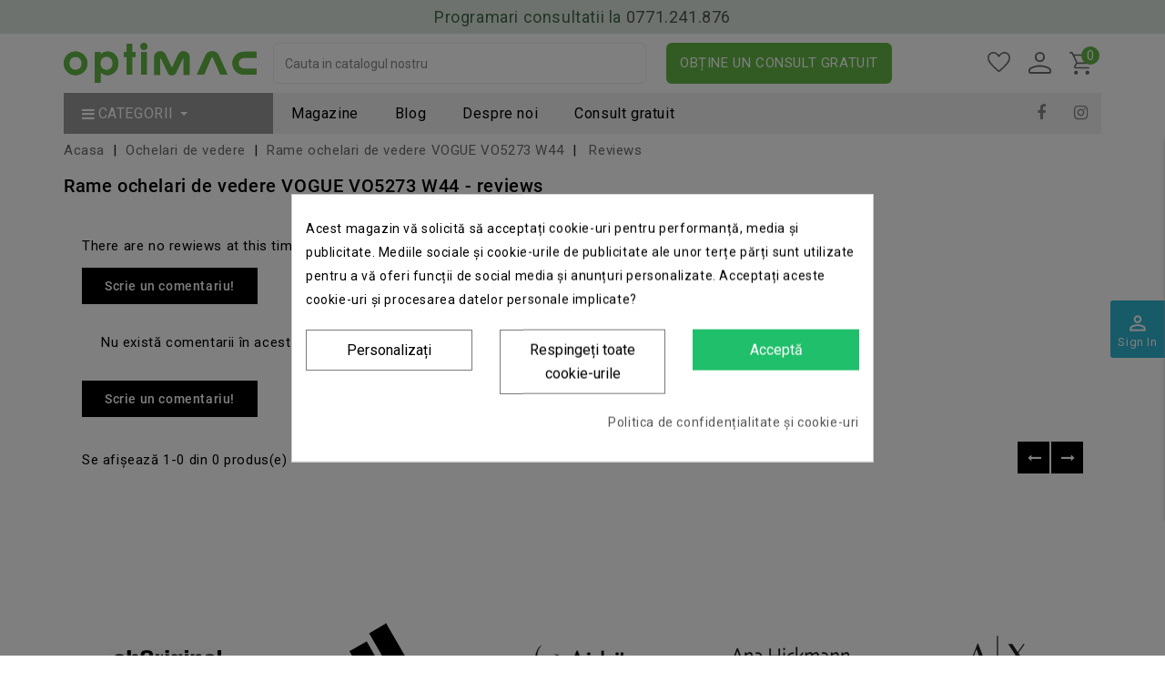

--- FILE ---
content_type: text/html; charset=utf-8
request_url: https://optimac.ro/index.php?fc=module&module=homecomments&controller=reviews&id_product=1356
body_size: 33539
content:
<!doctype html>
<html lang="ro">

  <head>
    
      
<meta charset="utf-8">


<meta http-equiv="x-ua-compatible" content="ie=edge">


<script 
  src="https://optimac.ro/js/jquery-1.9.1.js"
  crossorigin="anonymous"></script>
  

  <title>
	    	Advices - Rame ochelari de vedere VOGUE VO5273 W44
   </title>
<script data-keepinline='true'>
    window.dataLayer = window.dataLayer || [];
    function gtag() { dataLayer.push(arguments); }

    gtag('consent', 'default', {
        'ad_storage' : 'denied',
                'ad_user_data' : 'denied',
        'ad_personalization' : 'denied',
        'analytics_storage' : 'denied',
        'functionality_storage' : 'denied',
        'personalization_storage' : 'denied',
        'security_storage' : 'denied',
        'wait_for_update' : 1000
    });

    gtag('set', 'url_passthrough', false);
    gtag('set', 'ads_data_redaction', true);
</script>
<script data-keepinline="true">
    var ajaxGetProductUrl = '//optimac.ro/module/cdc_googletagmanager/async';

/* datalayer */
dataLayer = window.dataLayer || [];
    let cdcDatalayer = {"pageCategory":"reviews","event":null,"ecommerce":{"currency":"RON"},"google_tag_params":{"ecomm_pagetype":"other"}};
    dataLayer.push(cdcDatalayer);

/* call to GTM Tag */
(function(w,d,s,l,i){w[l]=w[l]||[];w[l].push({'gtm.start':
new Date().getTime(),event:'gtm.js'});var f=d.getElementsByTagName(s)[0],
j=d.createElement(s),dl=l!='dataLayer'?'&l='+l:'';j.async=true;j.src=
'https://www.googletagmanager.com/gtm.js?id='+i+dl;f.parentNode.insertBefore(j,f);
})(window,document,'script','dataLayer','GTM-W94H7HM');

/* async call to avoid cache system for dynamic data */
var cdcgtmreq = new XMLHttpRequest();
cdcgtmreq.onreadystatechange = function() {
    if (cdcgtmreq.readyState == XMLHttpRequest.DONE ) {
        if (cdcgtmreq.status == 200) {
          	var datalayerJs = cdcgtmreq.responseText;
            try {
                var datalayerObj = JSON.parse(datalayerJs);
                dataLayer = dataLayer || [];
                dataLayer.push(datalayerObj);
            } catch(e) {
               console.log("[CDCGTM] error while parsing json");
            }

                    }
        dataLayer.push({
          'event': 'datalayer_ready'
        });
    }
};
cdcgtmreq.open("GET", "//optimac.ro/module/cdc_googletagmanager/async?action=user" /*+ "?" + new Date().getTime()*/, true);
cdcgtmreq.setRequestHeader('X-Requested-With', 'XMLHttpRequest');
cdcgtmreq.send();
</script>
<meta name="description" content="
	    	Rame ochelari de vedere VOGUE VO5273 W44
   ">
  <meta name="keywords" content="">
      
                  <link rel="alternate" href="https://optimac.ro/module/homecomments/reviews?id_product=1356" hreflang="ro-ro">
        

<meta name="facebook-domain-verification" content="3ayqvglzgst8lhs2xns7l2h7bp4h82" />

<meta name="viewport" content="width=device-width, initial-scale=1">
<meta name="theme-color" content="#FFFFFF" />








<link rel="stylesheet" type="text/css" href="https://optimac.ro/themes/Blinkers/assets/css/slick.css" media="all">

<!-- Codezeel added -->
<link href="https://optimac.ro/themes/Blinkers/assets/css/css.css?family=Roboto:100,300,400,500,700,900" rel="stylesheet" rel="preload" as="style" media="all">

<link href="https://optimac.ro/themes/Blinkers/assets/css/icon.css?family=Material+Icons" rel="stylesheet" rel="preload" as="style" media="all">
<link rel="stylesheet" href="https://optimac.ro/themes/Blinkers/assets/css/font-awesome.min.css" media="all">

<script src="https://code.iconify.design/1/1.0.7/iconify.min.js"></script>
<script type="text/javascript" src="https://optimac.ro/js/slick.min.js"></script>


    <link rel="stylesheet" rel="preload" as="style" href="https://fonts.googleapis.com/css?family=Roboto" type="text/css" media="all">
  <link rel="stylesheet" rel="preload" as="style" href="https://optimac.ro/themes/Blinkers/assets/cache/theme-044d242419.css" type="text/css" media="all">




  

  <script type="text/javascript" async>
        var LS_Meta = {"v":"6.6.9"};
        var _fad8014fc2 = "6ddbd0101a212483275c301355247cbb";
        var asnc_field = "_fad8014fc2";
        var buttonwishlist_title_add = "Add to Wishlist";
        var buttonwishlist_title_remove = "Remove from WishList";
        var ceFrontendConfig = {"isEditMode":"","stretchedSectionContainer":false,"is_rtl":false};
        var codwfeeplus_codproductid = "4272";
        var codwfeeplus_codproductreference = "COD";
        var codwfeeplus_is17 = true;
        var isLogged = false;
        var jolisearch = {"amb_joli_search_action":"https:\/\/optimac.ro\/module\/ambjolisearch\/jolisearch","amb_joli_search_link":"https:\/\/optimac.ro\/module\/ambjolisearch\/jolisearch","amb_joli_search_controller":"jolisearch","blocksearch_type":"top","show_cat_desc":0,"ga_acc":0,"id_lang":1,"url_rewriting":1,"use_autocomplete":2,"minwordlen":3,"l_products":"Products","l_manufacturers":"Manufacturers","l_suppliers":"Suppliers","l_categories":"Categorii","l_no_results_found":"No results found","l_more_results":"More results \u00bb","ENT_QUOTES":3,"search_ssl":true,"self":"\/home\/optimac\/public_html\/modules\/ambjolisearch","position":{"my":"left top","at":"left bottom","collision":"flipfit none"},"classes":"ps17","display_manufacturer":"","display_supplier":"","display_category":"","theme":"finder"};
        var lineven_hcom = {"id":"95","name":"homecomments","is_test_mode":0,"ajax":{"id_guest":"69789da9dc2ce","id_customer":0,"customer_token":"da39a3ee5e6b4b0d3255bfef95601890afd80709","guest_token":"92750637a1c6f8702445650350d0000e607177fc"},"urls":{"service_dispatcher_url":"https:\/\/optimac.ro\/module\/homecomments\/servicedispatcher","service_dispatcher_ssl_url":"https:\/\/optimac.ro\/module\/homecomments\/servicedispatcher","short_url":"modules\/homecomments\/","base_url":"\/modules\/homecomments\/","css_url":"\/modules\/homecomments\/views\/css\/","cart_url":"https:\/\/optimac.ro\/cos?action=show","order_url":"https:\/\/optimac.ro\/comanda"}};
        var prestashop = {"cart":{"products":[],"totals":{"total":{"type":"total","label":"Total","amount":0,"value":"0,00\u00a0lei"},"total_including_tax":{"type":"total","label":"Total (cu taxe)","amount":0,"value":"0,00\u00a0lei"},"total_excluding_tax":{"type":"total","label":"Total (fara TVA)","amount":0,"value":"0,00\u00a0lei"}},"subtotals":{"products":{"type":"products","label":"Subtotal","amount":0,"value":"0,00\u00a0lei"},"discounts":null,"shipping":{"type":"shipping","label":"Livrare","amount":0,"value":"Gratuit"},"tax":null},"products_count":0,"summary_string":"0 articole","vouchers":{"allowed":1,"added":[]},"discounts":[],"minimalPurchase":0,"minimalPurchaseRequired":""},"currency":{"name":"leu rom\u00e2nesc","iso_code":"RON","iso_code_num":"946","sign":"lei"},"customer":{"lastname":null,"firstname":null,"email":null,"birthday":null,"newsletter":null,"newsletter_date_add":null,"optin":null,"website":null,"company":null,"siret":null,"ape":null,"is_logged":false,"gender":{"type":null,"name":null},"addresses":[]},"language":{"name":"Rom\u00e2n\u0103 (Romanian)","iso_code":"ro","locale":"ro-RO","language_code":"ro-ro","is_rtl":"0","date_format_lite":"Y-m-d","date_format_full":"Y-m-d H:i:s","id":1},"page":{"title":"","canonical":null,"meta":{"title":"Magazinele optiMac","description":"","keywords":"","robots":"index"},"page_name":"module-homecomments-reviews","body_classes":{"lang-ro":true,"lang-rtl":false,"country-RO":true,"currency-RON":true,"layout-full-width":true,"page-reviews":true,"tax-display-enabled":true},"admin_notifications":[]},"shop":{"name":"Magazinele optiMac","logo":"\/img\/optimac-logo-1684821968.jpg","stores_icon":"\/img\/logo_stores.png","favicon":"\/img\/favicon.ico"},"urls":{"base_url":"https:\/\/optimac.ro\/","current_url":"https:\/\/optimac.ro\/index.php?fc=module&module=homecomments&controller=reviews&id_product=1356","shop_domain_url":"https:\/\/optimac.ro","img_ps_url":"https:\/\/optimac.ro\/img\/","img_cat_url":"https:\/\/optimac.ro\/img\/c\/","img_lang_url":"https:\/\/optimac.ro\/img\/l\/","img_prod_url":"https:\/\/optimac.ro\/img\/p\/","img_manu_url":"https:\/\/optimac.ro\/img\/m\/","img_sup_url":"https:\/\/optimac.ro\/img\/su\/","img_ship_url":"https:\/\/optimac.ro\/img\/s\/","img_store_url":"https:\/\/optimac.ro\/img\/st\/","img_col_url":"https:\/\/optimac.ro\/img\/co\/","img_url":"https:\/\/optimac.ro\/themes\/Blinkers\/assets\/img\/","css_url":"https:\/\/optimac.ro\/themes\/Blinkers\/assets\/css\/","js_url":"https:\/\/optimac.ro\/themes\/Blinkers\/assets\/js\/","pic_url":"https:\/\/optimac.ro\/upload\/","pages":{"address":"https:\/\/optimac.ro\/adresa","addresses":"https:\/\/optimac.ro\/adrese","authentication":"https:\/\/optimac.ro\/autentificare","cart":"https:\/\/optimac.ro\/cos","category":"https:\/\/optimac.ro\/index.php?controller=category","cms":"https:\/\/optimac.ro\/index.php?controller=cms","contact":"https:\/\/optimac.ro\/contact","discount":"https:\/\/optimac.ro\/reducere","guest_tracking":"https:\/\/optimac.ro\/urmarire-pentru-oaspeti","history":"https:\/\/optimac.ro\/istoric-comenzi","identity":"https:\/\/optimac.ro\/identitate","index":"https:\/\/optimac.ro\/","my_account":"https:\/\/optimac.ro\/contul-meu","order_confirmation":"https:\/\/optimac.ro\/confirmare-comanda","order_detail":"https:\/\/optimac.ro\/index.php?controller=order-detail","order_follow":"https:\/\/optimac.ro\/returnari","order":"https:\/\/optimac.ro\/comanda","order_return":"https:\/\/optimac.ro\/index.php?controller=order-return","order_slip":"https:\/\/optimac.ro\/nota-credit","pagenotfound":"https:\/\/optimac.ro\/pagina-negasita","password":"https:\/\/optimac.ro\/recuperare-parola","pdf_invoice":"https:\/\/optimac.ro\/index.php?controller=pdf-invoice","pdf_order_return":"https:\/\/optimac.ro\/index.php?controller=pdf-order-return","pdf_order_slip":"https:\/\/optimac.ro\/index.php?controller=pdf-order-slip","prices_drop":"https:\/\/optimac.ro\/reduceri-de-pret","product":"https:\/\/optimac.ro\/index.php?controller=product","search":"https:\/\/optimac.ro\/cautare","sitemap":"https:\/\/optimac.ro\/harta site","stores":"https:\/\/optimac.ro\/magazine","supplier":"https:\/\/optimac.ro\/furnizori","register":"https:\/\/optimac.ro\/autentificare?create_account=1","order_login":"https:\/\/optimac.ro\/comanda?login=1"},"alternative_langs":{"ro-ro":"https:\/\/optimac.ro\/module\/homecomments\/reviews?id_product=1356"},"theme_assets":"\/themes\/Blinkers\/assets\/","actions":{"logout":"https:\/\/optimac.ro\/?mylogout="},"no_picture_image":{"bySize":{"cart_default":{"url":"https:\/\/optimac.ro\/img\/p\/ro-default-cart_default.jpg","width":85,"height":85},"small_default":{"url":"https:\/\/optimac.ro\/img\/p\/ro-default-small_default.jpg","width":85,"height":85},"home_default":{"url":"https:\/\/optimac.ro\/img\/p\/ro-default-home_default.jpg","width":327,"height":327},"medium_default":{"url":"https:\/\/optimac.ro\/img\/p\/ro-default-medium_default.jpg","width":566,"height":566},"large_default":{"url":"https:\/\/optimac.ro\/img\/p\/ro-default-large_default.jpg","width":900,"height":900}},"small":{"url":"https:\/\/optimac.ro\/img\/p\/ro-default-cart_default.jpg","width":85,"height":85},"medium":{"url":"https:\/\/optimac.ro\/img\/p\/ro-default-home_default.jpg","width":327,"height":327},"large":{"url":"https:\/\/optimac.ro\/img\/p\/ro-default-large_default.jpg","width":900,"height":900},"legend":""}},"configuration":{"display_taxes_label":true,"is_catalog":false,"show_prices":true,"opt_in":{"partner":false},"quantity_discount":{"type":"discount","label":"Reducere"},"voucher_enabled":1,"return_enabled":0},"field_required":[],"breadcrumb":{"links":[{"title":"Acasa","url":"https:\/\/optimac.ro\/"},{"title":"Ochelari de vedere","url":"https:\/\/optimac.ro\/ochelari-de-vedere"},{"title":"Rame ochelari de vedere VOGUE VO5273 W44","url":"https:\/\/optimac.ro\/ochelari-de-vedere\/rame-ochelari-de-vedere-vogue-vo5273-w44.html"},{"title":"Reviews","url":"https:\/\/optimac.ro\/index.php?fc=module&module=homecomments&controller=reviews&id_product=1356"}],"count":4},"link":{"protocol_link":"https:\/\/","protocol_content":"https:\/\/"},"time":1769512361,"static_token":"395407dbc5d8eb92a81d217897b958b5","token":"4f22e6387612b127106b12bd255006dc"};
        var prestashopFacebookAjaxController = "https:\/\/optimac.ro\/module\/ps_facebook\/Ajax";
        var psemailsubscription_subscription = "https:\/\/optimac.ro\/module\/ps_emailsubscription\/subscription";
        var static_blocks = [{"id_static_block":"3","id_static_block_template":"0","hook":"displayCustomStaticBlock","status":"1","custom_css":"0","title_active":"0","position":"2","css":"","date_from":"0000-00-00 00:00:00","date_to":"0000-00-00 00:00:00","date_add":"2025-02-06 13:43:28","date_upd":"2025-02-06 15:22:12","id_lang":"1","block_title":"Optometrist","content":"<div class=\"jobs-row\">\r\n<div class=\"job-inner\">\r\n<div class=\"job-section\">\r\n<p class=\"job-section-name\">Optometrist<\/p>\r\n<\/div>\r\n<div class=\"job-content\">\r\n<div class=\"job-header\">\r\n<div class=\"job-h-row\">\r\n<div class=\"job-h-txt\">Ora\u0219 de lucru:<\/div>\r\n<div class=\"job-h-val\">Bra\u0219ov<\/div>\r\n<\/div>\r\n<div class=\"job-h-row\">\r\n<div class=\"job-h-txt\">Departament\/Specializare:<\/div>\r\n<div class=\"job-h-val\">Optometrist<\/div>\r\n<\/div>\r\n<\/div>\r\n<div class=\"job-body\">\r\n<div class=\"job-col-1\">\r\n<div class=\"job-col-title\">Descrierea job-ului:<\/div>\r\n<div class=\"job-req\">\r\n<ul>\r\n<li>Efectuarea de consulta\u021bii optometrice<\/li>\r\n<li>Identificarea \u0219i evaluarea defectelor oculare\u00a0<\/li>\r\n<li>Prescrierea lentilelor de corec\u021bie\u00a0<\/li>\r\n<li>Instruirea \u0219i consilierea clien\u021bilor \u00een alegerea produselor optice potrivite<\/li>\r\n<\/ul>\r\n<\/div>\r\n<\/div>\r\n<div class=\"job-col-2\">\r\n<div class=\"job-col-title\">Candidatul ideal:<\/div>\r\n<div class=\"job-req\">\r\n<ul>\r\n<li>Diplom\u0103 \u00een optometrie\u00a0<\/li>\r\n<li>Experien\u021ba anterioar\u0103 \u00een domeniul opticii medicale constituie un avantaj\u00a0<\/li>\r\n<li>Experienta in vanzari constituie un avantaj<\/li>\r\n<li>S\u0103 fie atent la detalii, ordonat \u0219i implicat<\/li>\r\n<li>Abilit\u0103\u021bi excelente de comunicare \u0219i rela\u021bionare cu clien\u021bii\u00a0<\/li>\r\n<li>Orientare c\u0103tre rezultate \u0219i atingerea obiectivelor\u00a0<\/li>\r\n<li>Capacitatea de a lucra \u00een echip\u0103 \u0219i de a oferi suport colegilor\u00a0<\/li>\r\n<li>Dorin\u021ba de perfec\u021bionare si dezvoltare in domeniul optometriei si opticii medicale<\/li>\r\n<\/ul>\r\n<\/div>\r\n<\/div>\r\n<div class=\"job-col-3\">\r\n<div class=\"job-col-title\">Beneficii:<\/div>\r\n<div class=\"job-req\">\r\n<ul>\r\n<li>Pachet salarial atractiv\u00a0<\/li>\r\n<li>Abonament re\u021bea de s\u0103n\u0103tate privat\u0103<\/li>\r\n<li>Posibilitatea real\u0103 de avansare \u00een carier\u0103, bazat\u0103 pe experien\u021ba dob\u00e2ndit\u0103 \u0219i performan\u021be\u00a0<\/li>\r\n<li>Training-uri de specialitate\u00a0<\/li>\r\n<li>Bonusuri prin care \u00ee\u021bi r\u0103spl\u0103tim performan\u021ba<\/li>\r\n<li>Discount pentru tine \u0219i familia ta la achizi\u021bionarea produselor din portofoliul OPTIMAC\u00a0<\/li>\r\n<li>Program flexibil (\u00een ture: L-V: 09:00 - 17:00 \/ 11:00-19:00; S: 09:00-14:00 * 2 s\u00e2mbete pe lun\u0103)\u00a0<\/li>\r\n<li>Prime de sarbatori\u00a0<\/li>\r\n<li>Liber de ziua ta de na\u0219tere (zi pl\u0103tit\u0103)\u00a0<\/li>\r\n<li>Bonus recomandare colegi noi\u00a0<\/li>\r\n<li>Contract de munc\u0103 perioad\u0103 nedeterminat\u0103\u00a0<\/li>\r\n<li>Mediu de lucru pl\u0103cut, stabil \u0219i optim pentru dezvoltarea unei cariere\u00a0<\/li>\r\n<li>Ideile \u0219i ini\u021biativele sunt \u00eencurajate \u0219i apreciate<\/li>\r\n<\/ul>\r\n<\/div>\r\n<\/div>\r\n<\/div>\r\n<div class=\"job-footer\">\r\n<div class=\"form-upload-wrapper\">{gformbuilderpro:1}<\/div>\r\n<\/div>\r\n<\/div>\r\n<\/div>\r\n<\/div>","id_group":"1","conditions":[]},{"id_static_block":"4","id_static_block_template":"0","hook":"displayCustomStaticBlock","status":"1","custom_css":"0","title_active":"0","position":"3","css":"","date_from":"0000-00-00 00:00:00","date_to":"0000-00-00 00:00:00","date_add":"2025-02-06 13:43:28","date_upd":"2025-02-06 15:24:19","id_lang":"1","block_title":"Consilier v\u00e2nz\u0103ri","content":"<div class=\"jobs-row\">\r\n<div class=\"job-inner\">\r\n<div class=\"job-section\">\r\n<p class=\"job-section-name\">Consilier v\u00e2nz\u0103ri<\/p>\r\n<\/div>\r\n<div class=\"job-content\">\r\n<div class=\"job-header\">\r\n<div class=\"job-h-row\">\r\n<div class=\"job-h-txt\">Ora\u0219 de lucru:<\/div>\r\n<div class=\"job-h-val\">Bra\u0219ov<\/div>\r\n<\/div>\r\n<div class=\"job-h-row\">\r\n<div class=\"job-h-txt\">Departament\/Specializare:<\/div>\r\n<div class=\"job-h-val\">V\u00e2nz\u0103ri<\/div>\r\n<\/div>\r\n<\/div>\r\n<div class=\"job-body\">\r\n<div class=\"job-col-1\">\r\n<div class=\"job-col-title\">Descrierea job-ului:<\/div>\r\n<div class=\"job-req\">\r\n<ul>\r\n<li>\u00centampin\u0103 clien\u021bii \u0219i le asigur\u0103 consiliere \u00eentr-o manier\u0103 amabil\u0103, prietenoas\u0103 \u0219i eficient\u0103<\/li>\r\n<li>Derularea activit\u0103\u021bilor de v\u00e2nzare de produse \u0219i servicii optice<\/li>\r\n<li>Instruirea \u0219i consilierea clien\u021bilor \u00een alegerea produselor optice potrivite<\/li>\r\n<li>Promovarea cu profesionalism a produselor \u0219i a serviciilor companiei<\/li>\r\n<li>Men\u021binerea rela\u021biilor cu clien\u021bii \u0219i fidelizarea acestora<\/li>\r\n<li>\u00centre\u021binerea \u0219i organizarea magazinului<\/li>\r\n<li>Atingerea obiectivelor de v\u00e2nz\u0103ri<\/li>\r\n<\/ul>\r\n<\/div>\r\n<\/div>\r\n<div class=\"job-col-2\">\r\n<div class=\"job-col-title\">Candidatul ideal:<\/div>\r\n<div class=\"job-req\">\r\n<ul>\r\n<li>Experien\u021ba anterioar\u0103 \u00een domeniul opticii medicale constituie un avantaj<\/li>\r\n<li>S\u0103 fie atent la detalii, ordonat \u0219i implicat<\/li>\r\n<li>Abilit\u0103\u021bi excelente de comunicare \u0219i rela\u021bionare cu clien\u021bii<\/li>\r\n<li>Orientare c\u0103tre rezultate \u0219i atingerea obiectivelor<\/li>\r\n<li>Capacitatea de a lucra \u00een echip\u0103 \u0219i de a oferi suport colegilor<\/li>\r\n<\/ul>\r\n<\/div>\r\n<\/div>\r\n<div class=\"job-col-3\">\r\n<div class=\"job-col-title\">Beneficii:<\/div>\r\n<div class=\"job-req\">\r\n<ul>\r\n<li>Pachet salarial atractiv\u00a0<\/li>\r\n<li>Abonament re\u021bea de s\u0103n\u0103tate privat\u0103<\/li>\r\n<li>Posibilitatea real\u0103 de avansare \u00een carier\u0103, bazat\u0103 pe experien\u021ba dob\u00e2ndit\u0103 \u0219i performan\u021be\u00a0<\/li>\r\n<li>Training-uri de specialitate\u00a0<\/li>\r\n<li>Bonusuri prin care \u00ee\u021bi r\u0103spl\u0103tim performan\u021ba<\/li>\r\n<li>Discount pentru tine \u0219i familia ta la achizi\u021bionarea produselor din portofoliul OPTIMAC\u00a0<\/li>\r\n<li>Program flexibil (\u00een ture: L-V: 09:00 - 17:00 \/ 11:00-19:00; S: 09:00-14:00 * 2 s\u00e2mbete pe lun\u0103)\u00a0<\/li>\r\n<li>Prime de sarbatori\u00a0<\/li>\r\n<li>Liber de ziua ta de na\u0219tere (zi pl\u0103tit\u0103)\u00a0<\/li>\r\n<li>Bonus recomandare colegi noi\u00a0<\/li>\r\n<li>Contract de munc\u0103 perioad\u0103 nedeterminat\u0103\u00a0<\/li>\r\n<li>Mediu de lucru pl\u0103cut, stabil \u0219i optim pentru dezvoltarea unei cariere\u00a0<\/li>\r\n<li>Ideile \u0219i ini\u021biativele sunt \u00eencurajate \u0219i apreciate<\/li>\r\n<\/ul>\r\n<\/div>\r\n<\/div>\r\n<\/div>\r\n<div class=\"job-footer\">\r\n<div class=\"form-upload-wrapper\">{gformbuilderpro:2}<\/div>\r\n<\/div>\r\n<\/div>\r\n<\/div>\r\n<\/div>","id_group":"1","conditions":[]}];
        var wishlist_add = "The product was successfully added to your wishlist";
        var wishlist_cancel_txt = "Anuleaza";
        var wishlist_confirm_del_txt = "Delete selected item?";
        var wishlist_del_default_txt = "Cannot delete default wishlist";
        var wishlist_email_txt = "Email";
        var wishlist_loggin_required = "You must be logged in to manage your wishlist";
        var wishlist_ok_txt = "Ok";
        var wishlist_quantity_required = "You must enter a quantity";
        var wishlist_remove = "The product was successfully removed from your wishlist";
        var wishlist_reset_txt = "Resetati";
        var wishlist_send_txt = "Trimite";
        var wishlist_send_wishlist_txt = "Send wishlist";
        var wishlist_url = "https:\/\/optimac.ro\/module\/stfeature\/mywishlist";
        var wishlist_viewwishlist = "View your wishlist";
      </script>




  <style>
            div#cookiesplus-modal,
        #cookiesplus-modal > div,
        #cookiesplus-modal p {
            background-color: #FFFFFF !important;
        }
    
            #cookiesplus-modal > div,
        #cookiesplus-modal p {
            color: #000 !important;
        }
    
            #cookiesplus-modal .cookiesplus-accept {
            background-color: #20BF6B !important;
        }
    
            #cookiesplus-modal .cookiesplus-accept {
            border: 1px solid #20BF6B !important;
        }
    

            #cookiesplus-modal .cookiesplus-accept {
            color: #FFFFFF !important;
        }
    
            #cookiesplus-modal .cookiesplus-accept {
            font-size: 16px !important;
        }
    
    
            #cookiesplus-modal .cookiesplus-more-information {
            background-color: #FFFFFF !important;
        }
    
            #cookiesplus-modal .cookiesplus-more-information {
            border: 1px solid #7A7A7A !important;
        }
    
            #cookiesplus-modal .cookiesplus-more-information {
            color: #000 !important;
        }
    
            #cookiesplus-modal .cookiesplus-more-information {
            font-size: 16px !important;
        }
    
    
            #cookiesplus-modal .cookiesplus-reject {
            background-color: #FFFFFF !important;
        }
    
            #cookiesplus-modal .cookiesplus-reject {
            border: 1px solid #7A7A7A !important;
        }
    
            #cookiesplus-modal .cookiesplus-reject {
            color: #000 !important;
        }
    
            #cookiesplus-modal .cookiesplus-reject {
            font-size: 16px !important;
        }
    
    
            #cookiesplus-modal .cookiesplus-save:not([disabled]) {
            background-color: #FFFFFF !important;
        }
    
            #cookiesplus-modal .cookiesplus-save:not([disabled]) {
            border: 1px solid #7A7A7A !important;
        }
    
            #cookiesplus-modal .cookiesplus-save:not([disabled]) {
            color: #000 !important;
        }
    
            #cookiesplus-modal .cookiesplus-save {
            font-size: 16px !important;
        }
    
    
    
    #cookiesplus-tab {
                                    bottom: 0;
                left: 0;
                    
                    background-color: #64B846 !important;
        
            }
</style>
<link rel="preload" as="image" href="https://optimac.ro/modules/cz_imageslider/views/img/f14c4cd3500ac2044d3282eef949d300f23cbc29_site-wintersales-optimac-1092x720---2026.png"> 

<!-- MODULE Lineven Home Comments -->
	<style>
                    .lhcom_list_reviews .star_display_off, .star_display_off,
            .lhcom_list_reviews .star_display_on, .star_display_on,
            .lhcom_list_reviews .star_display_half, .star_display_half
            { float: left; width: 17px; height: 17px; overflow: hidden; margin-right: 1px;}
            .lhcom_list_reviews .star_display_off_by_16, .star_display_off_by_16,
            .lhcom_list_reviews .star_display_on_by_16, .star_display_on_by_16,
            .lhcom_list_reviews .star_display_half_by_16, .star_display_half_by_16
            { float: left; width: 17px; height: 17px; overflow: hidden; margin-right: 1px;}

            .lhcom_list_reviews .star_display_off_by_16,
            .star_display_off_by_16 { background: url(https://optimac.ro/modules/homecomments/views/img/rating/stars16.png) no-repeat 0 0 }
            .lhcom_list_reviews .star_display_on_by_16,
            .star_display_on_by_16 { background: url(https://optimac.ro/modules/homecomments/views/img/rating/stars16.png) no-repeat 0 -40px }
            .lhcom_list_reviews .star_display_half_by_16,
            .star_display_half_by_16 { background: url(https://optimac.ro/modules/homecomments/views/img/rating/stars16.png) no-repeat 0 -60px }
                            .lhcom_list_reviews .star_display_off,
                    .star_display_off { background: url(https://optimac.ro/modules/homecomments/views/img/rating/stars16.png) no-repeat 0 0 }
                .lhcom_list_reviews .star_display_on,
                    .star_display_on { background: url(https://optimac.ro/modules/homecomments/views/img/rating/stars16.png) no-repeat 0 -40px }
                .lhcom_list_reviews .star_display_half,
                    .star_display_half { background: url(https://optimac.ro/modules/homecomments/views/img/rating/stars16.png) no-repeat 0 -60px }
                .average_star_position { margin-left: 45px;}
                        #lhcom_post_review .review_form .rating .star-rating,
            #lhcom_post_review .review_form .rating .star-rating a { background: url(https://optimac.ro/modules/homecomments/views/img/rating/stars16.png) no-repeat 0 0 }
            #lhcom_post_review .review_form .alternative_rating { background : url('https://optimac.ro/modules/homecomments/views/img/rating/stars16.png') repeat-x 0 0; }
            #lhcom_post_review .review_form .alternative_rating input:checked + label,
            #lhcom_post_review .review_form .alternative_rating :hover input:checked:hover + label {
                background : url('https://optimac.ro/modules/homecomments/views/img/rating/stars16.png') repeat-x 0 -40px; margin: 0; padding: 0;
            }
            #lhcom_post_review .review_form .alternative_rating:hover input:hover + label {
                background : url('https://optimac.ro/modules/homecomments/views/img/rating/stars16.png') repeat-x 0 -20px; margin: 0; padding: 0;
            }
        
   </style>
			 

<!-- MODULE Lineven Home Comments -->
	<meta name="robots" content="noindex">
	<meta name="googlebot" content="noindex">
<!-- MODULE Lineven Home Comments -->
		    <!-- MODULE Lineven Home Comments -->
<meta name="generator" content="Powered by Creative Slider 6.6.9 - Multi-Purpose, Responsive, Parallax, Mobile-Friendly Slider Module for PrestaShop." />

<script type="text/javascript">
	(window.gaDevIds=window.gaDevIds||[]).push('d6YPbH');
	(function(i,s,o,g,r,a,m){i['GoogleAnalyticsObject']=r;i[r]=i[r]||function(){
	(i[r].q=i[r].q||[]).push(arguments)},i[r].l=1*new Date();a=s.createElement(o),
	m=s.getElementsByTagName(o)[0];a.async=1;a.src=g;m.parentNode.insertBefore(a,m)
	})(window,document,'script','https://www.google-analytics.com/analytics.js','ga');

            ga('create', 'UA-89237082-3', 'auto');
                    ga('set', 'anonymizeIp', true);
                ga('send', 'pageview');
    
    ga('require', 'ec');
</script>

<script>
var cargus_url = '/';

var CARGUS_API_STREETS = 'https://optimac.ro/module/cargus/getStreets';
var CARGUS_API_CITIES = 'https://optimac.ro/module/cargus/getCities';

</script>

<script type="text/javascript" src="/modules/cargus/views/js/cargus_postalcode.js"></script>

<script>
    $(document).ready(function () {
            });
</script>
<style>.ets_mm_megamenu .mm_menus_li .h4,
.ets_mm_megamenu .mm_menus_li .h5,
.ets_mm_megamenu .mm_menus_li .h6,
.ets_mm_megamenu .mm_menus_li .h1,
.ets_mm_megamenu .mm_menus_li .h2,
.ets_mm_megamenu .mm_menus_li .h3,
.ets_mm_megamenu .mm_menus_li .h4 *:not(i),
.ets_mm_megamenu .mm_menus_li .h5 *:not(i),
.ets_mm_megamenu .mm_menus_li .h6 *:not(i),
.ets_mm_megamenu .mm_menus_li .h1 *:not(i),
.ets_mm_megamenu .mm_menus_li .h2 *:not(i),
.ets_mm_megamenu .mm_menus_li .h3 *:not(i),
.ets_mm_megamenu .mm_menus_li > a{
    font-family: 'Roboto';
}
.ets_mm_megamenu *:not(.fa):not(i){
    font-family: inherit;
}

.ets_mm_block *{
    font-size: 16px;
}    

@media (min-width: 768px){
/*layout 1*/
    .ets_mm_megamenu.layout_layout1{
        background: #F2F1F1;
    }
    .layout_layout1 .ets_mm_megamenu_content{
      background: linear-gradient(#FFFFFF, #F2F2F2) repeat scroll 0 0 rgba(0, 0, 0, 0);
      background: -webkit-linear-gradient(#FFFFFF, #F2F2F2) repeat scroll 0 0 rgba(0, 0, 0, 0);
      background: -o-linear-gradient(#FFFFFF, #F2F2F2) repeat scroll 0 0 rgba(0, 0, 0, 0);
    }
    .ets_mm_megamenu.layout_layout1:not(.ybc_vertical_menu) .mm_menus_ul{
         background: #F2F1F1;
    }

    #header .layout_layout1:not(.ybc_vertical_menu) .mm_menus_li > a,
    .layout_layout1 .ybc-menu-vertical-button,
    .layout_layout1 .mm_extra_item *{
        color: #000000
    }
    .layout_layout1 .ybc-menu-vertical-button .ybc-menu-button-toggle_icon_default .icon-bar{
        background-color: #000000
    }
    .layout_layout1:not(.click_open_submenu) .mm_menus_li:hover > a,
    .layout_layout1.click_open_submenu .mm_menus_li.open_li > a,
    .layout_layout1 .mm_menus_li.active > a,
    #header .layout_layout1:not(.click_open_submenu) .mm_menus_li:hover > a,
    #header .layout_layout1.click_open_submenu .mm_menus_li.open_li > a,
    #header .layout_layout1 .mm_menus_li.menu_hover > a,
    .layout_layout1:hover .ybc-menu-vertical-button,
    .layout_layout1 .mm_extra_item button[type="submit"]:hover i,
    #header .layout_layout1 .mm_menus_li.active > a{
        color: #63B746;
    }
    
    .layout_layout1:not(.ybc_vertical_menu):not(.click_open_submenu) .mm_menus_li > a:before,
    .layout_layout1:not(.ybc_vertical_menu).click_open_submenu .mm_menus_li.open_li > a:before,
    .layout_layout1.ybc_vertical_menu:hover .ybc-menu-vertical-button:before,
    .layout_layout1:hover .ybc-menu-vertical-button .ybc-menu-button-toggle_icon_default .icon-bar,
    .ybc-menu-vertical-button.layout_layout1:hover{background-color: #63B746;}
    
    .layout_layout1:not(.ybc_vertical_menu):not(.click_open_submenu) .mm_menus_li:hover > a,
    .layout_layout1:not(.ybc_vertical_menu).click_open_submenu .mm_menus_li.open_li > a,
    .layout_layout1:not(.ybc_vertical_menu) .mm_menus_li.menu_hover > a,
    .ets_mm_megamenu.layout_layout1.ybc_vertical_menu:hover,
    #header .layout_layout1:not(.ybc_vertical_menu):not(.click_open_submenu) .mm_menus_li:hover > a,
    #header .layout_layout1:not(.ybc_vertical_menu).click_open_submenu .mm_menus_li.open_li > a,
    #header .layout_layout1:not(.ybc_vertical_menu) .mm_menus_li.menu_hover > a,
    .ets_mm_megamenu.layout_layout1.ybc_vertical_menu:hover{
        background: #F2F1F1;
    }
    
    .layout_layout1.ets_mm_megamenu .mm_columns_ul,
    .layout_layout1.ybc_vertical_menu .mm_menus_ul{
        background-color: #ffffff;
    }
    #header .layout_layout1 .ets_mm_block_content a,
    #header .layout_layout1 .ets_mm_block_content p,
    .layout_layout1.ybc_vertical_menu .mm_menus_li > a,
    #header .layout_layout1.ybc_vertical_menu .mm_menus_li > a{
        color: #000000;
    }
    
    .layout_layout1 .mm_columns_ul .h1,
    .layout_layout1 .mm_columns_ul .h2,
    .layout_layout1 .mm_columns_ul .h3,
    .layout_layout1 .mm_columns_ul .h4,
    .layout_layout1 .mm_columns_ul .h5,
    .layout_layout1 .mm_columns_ul .h6,
    .layout_layout1 .mm_columns_ul .ets_mm_block > .h1 a,
    .layout_layout1 .mm_columns_ul .ets_mm_block > .h2 a,
    .layout_layout1 .mm_columns_ul .ets_mm_block > .h3 a,
    .layout_layout1 .mm_columns_ul .ets_mm_block > .h4 a,
    .layout_layout1 .mm_columns_ul .ets_mm_block > .h5 a,
    .layout_layout1 .mm_columns_ul .ets_mm_block > .h6 a,
    #header .layout_layout1 .mm_columns_ul .ets_mm_block > .h1 a,
    #header .layout_layout1 .mm_columns_ul .ets_mm_block > .h2 a,
    #header .layout_layout1 .mm_columns_ul .ets_mm_block > .h3 a,
    #header .layout_layout1 .mm_columns_ul .ets_mm_block > .h4 a,
    #header .layout_layout1 .mm_columns_ul .ets_mm_block > .h5 a,
    #header .layout_layout1 .mm_columns_ul .ets_mm_block > .h6 a,
    .layout_layout1 .mm_columns_ul .h1,
    .layout_layout1 .mm_columns_ul .h2,
    .layout_layout1 .mm_columns_ul .h3,
    .layout_layout1 .mm_columns_ul .h4,
    .layout_layout1 .mm_columns_ul .h5,
    .layout_layout1 .mm_columns_ul .h6{
        color: #000000;
    }
    
    
    .layout_layout1 li:hover > a,
    .layout_layout1 li > a:hover,
    .layout_layout1 .mm_tabs_li.open .mm_tab_toggle_title,
    .layout_layout1 .mm_tabs_li.open .mm_tab_toggle_title a,
    .layout_layout1 .mm_tabs_li:hover .mm_tab_toggle_title,
    .layout_layout1 .mm_tabs_li:hover .mm_tab_toggle_title a,
    #header .layout_layout1 .mm_tabs_li.open .mm_tab_toggle_title,
    #header .layout_layout1 .mm_tabs_li.open .mm_tab_toggle_title a,
    #header .layout_layout1 .mm_tabs_li:hover .mm_tab_toggle_title,
    #header .layout_layout1 .mm_tabs_li:hover .mm_tab_toggle_title a,
    .layout_layout1.ybc_vertical_menu .mm_menus_li > a,
    #header .layout_layout1 li:hover > a,
    .layout_layout1.ybc_vertical_menu:not(.click_open_submenu) .mm_menus_li:hover > a,
    .layout_layout1.ybc_vertical_menu.click_open_submenu .mm_menus_li.open_li > a,
    #header .layout_layout1.ybc_vertical_menu:not(.click_open_submenu) .mm_menus_li:hover > a,
    #header .layout_layout1.ybc_vertical_menu.click_open_submenu .mm_menus_li.open_li > a,
    #header .layout_layout1 .mm_columns_ul .mm_block_type_product .product-title > a:hover,
    #header .layout_layout1 li > a:hover{color: #64B846;}
    
    
/*end layout 1*/
    
    
    /*layout 2*/
    .ets_mm_megamenu.layout_layout2{
        background-color: #3cabdb;
    }
    
    #header .layout_layout2:not(.ybc_vertical_menu) .mm_menus_li > a,
    .layout_layout2 .ybc-menu-vertical-button,
    .layout_layout2 .mm_extra_item *{
        color: #ffffff
    }
    .layout_layout2 .ybc-menu-vertical-button .ybc-menu-button-toggle_icon_default .icon-bar{
        background-color: #ffffff
    }
    .layout_layout2:not(.ybc_vertical_menu):not(.click_open_submenu) .mm_menus_li:hover > a,
    .layout_layout2:not(.ybc_vertical_menu).click_open_submenu .mm_menus_li.open_li > a,
    .layout_layout2:not(.ybc_vertical_menu) .mm_menus_li.active > a,
    #header .layout_layout2:not(.ybc_vertical_menu):not(.click_open_submenu) .mm_menus_li:hover > a,
    #header .layout_layout2:not(.ybc_vertical_menu).click_open_submenu .mm_menus_li.open_li > a,
    .layout_layout2:hover .ybc-menu-vertical-button,
    .layout_layout2 .mm_extra_item button[type="submit"]:hover i,
    #header .layout_layout2:not(.ybc_vertical_menu) .mm_menus_li.active > a{color: #ffffff;}
    
    .layout_layout2:hover .ybc-menu-vertical-button .ybc-menu-button-toggle_icon_default .icon-bar{
        background-color: #ffffff;
    }
    .layout_layout2:not(.ybc_vertical_menu):not(.click_open_submenu) .mm_menus_li:hover > a,
    .layout_layout2:not(.ybc_vertical_menu).click_open_submenu .mm_menus_li.open_li > a,
    #header .layout_layout2:not(.ybc_vertical_menu):not(.click_open_submenu) .mm_menus_li:hover > a,
    #header .layout_layout2:not(.ybc_vertical_menu).click_open_submenu .mm_menus_li.open_li > a,
    .ets_mm_megamenu.layout_layout2.ybc_vertical_menu:hover{
        background-color: #50b4df;
    }
    
    .layout_layout2.ets_mm_megamenu .mm_columns_ul,
    .layout_layout2.ybc_vertical_menu .mm_menus_ul{
        background-color: #ffffff;
    }
    #header .layout_layout2 .ets_mm_block_content a,
    .layout_layout2.ybc_vertical_menu .mm_menus_li > a,
    #header .layout_layout2.ybc_vertical_menu .mm_menus_li > a,
    #header .layout_layout2 .ets_mm_block_content p{
        color: #666666;
    }
    
    .layout_layout2 .mm_columns_ul .h1,
    .layout_layout2 .mm_columns_ul .h2,
    .layout_layout2 .mm_columns_ul .h3,
    .layout_layout2 .mm_columns_ul .h4,
    .layout_layout2 .mm_columns_ul .h5,
    .layout_layout2 .mm_columns_ul .h6,
    .layout_layout2 .mm_columns_ul .ets_mm_block > .h1 a,
    .layout_layout2 .mm_columns_ul .ets_mm_block > .h2 a,
    .layout_layout2 .mm_columns_ul .ets_mm_block > .h3 a,
    .layout_layout2 .mm_columns_ul .ets_mm_block > .h4 a,
    .layout_layout2 .mm_columns_ul .ets_mm_block > .h5 a,
    .layout_layout2 .mm_columns_ul .ets_mm_block > .h6 a,
    #header .layout_layout2 .mm_columns_ul .ets_mm_block > .h1 a,
    #header .layout_layout2 .mm_columns_ul .ets_mm_block > .h2 a,
    #header .layout_layout2 .mm_columns_ul .ets_mm_block > .h3 a,
    #header .layout_layout2 .mm_columns_ul .ets_mm_block > .h4 a,
    #header .layout_layout2 .mm_columns_ul .ets_mm_block > .h5 a,
    #header .layout_layout2 .mm_columns_ul .ets_mm_block > .h6 a,
    .layout_layout2 .mm_columns_ul .h1,
    .layout_layout2 .mm_columns_ul .h2,
    .layout_layout2 .mm_columns_ul .h3,
    .layout_layout2 .mm_columns_ul .h4,
    .layout_layout2 .mm_columns_ul .h5,
    .layout_layout2 .mm_columns_ul .h6{
        color: #414141;
    }
    
    
    .layout_layout2 li:hover > a,
    .layout_layout2 li > a:hover,
    .layout_layout2 .mm_tabs_li.open .mm_tab_toggle_title,
    .layout_layout2 .mm_tabs_li.open .mm_tab_toggle_title a,
    .layout_layout2 .mm_tabs_li:hover .mm_tab_toggle_title,
    .layout_layout2 .mm_tabs_li:hover .mm_tab_toggle_title a,
    #header .layout_layout2 .mm_tabs_li.open .mm_tab_toggle_title,
    #header .layout_layout2 .mm_tabs_li.open .mm_tab_toggle_title a,
    #header .layout_layout2 .mm_tabs_li:hover .mm_tab_toggle_title,
    #header .layout_layout2 .mm_tabs_li:hover .mm_tab_toggle_title a,
    #header .layout_layout2 li:hover > a,
    .layout_layout2.ybc_vertical_menu .mm_menus_li > a,
    .layout_layout2.ybc_vertical_menu:not(.click_open_submenu) .mm_menus_li:hover > a,
    .layout_layout2.ybc_vertical_menu.click_open_submenu .mm_menus_li.open_li > a,
    #header .layout_layout2.ybc_vertical_menu:not(.click_open_submenu) .mm_menus_li:hover > a,
    #header .layout_layout2.ybc_vertical_menu.click_open_submenu.open_li .mm_menus_li > a,
    #header .layout_layout2 .mm_columns_ul .mm_block_type_product .product-title > a:hover,
    #header .layout_layout2 li > a:hover{color: #fc4444;}
    
    
    
    /*layout 3*/
    .ets_mm_megamenu.layout_layout3,
    .layout_layout3 .mm_tab_li_content{
        background-color: #333333;
        
    }
    #header .layout_layout3:not(.ybc_vertical_menu) .mm_menus_li > a,
    .layout_layout3 .ybc-menu-vertical-button,
    .layout_layout3 .mm_extra_item *{
        color: #ffffff
    }
    .layout_layout3 .ybc-menu-vertical-button .ybc-menu-button-toggle_icon_default .icon-bar{
        background-color: #ffffff
    }
    .layout_layout3:not(.click_open_submenu) .mm_menus_li:hover > a,
    .layout_layout3.click_open_submenu .mm_menus_li.open_li > a,
    .layout_layout3 .mm_menus_li.active > a,
    .layout_layout3 .mm_extra_item button[type="submit"]:hover i,
    #header .layout_layout3:not(.click_open_submenu) .mm_menus_li:hover > a,
    #header .layout_layout3.click_open_submenu .mm_menus_li.open_li > a,
    #header .layout_layout3 .mm_menus_li.active > a,
    .layout_layout3:hover .ybc-menu-vertical-button,
    .layout_layout3:hover .ybc-menu-vertical-button .ybc-menu-button-toggle_icon_default .icon-bar{
        color: #ffffff;
    }
    
    .layout_layout3:not(.ybc_vertical_menu):not(.click_open_submenu) .mm_menus_li:hover > a,
    .layout_layout3:not(.ybc_vertical_menu).click_open_submenu .mm_menus_li.open_li > a,
    #header .layout_layout3:not(.ybc_vertical_menu):not(.click_open_submenu) .mm_menus_li:hover > a,
    #header .layout_layout3:not(.ybc_vertical_menu).click_open_submenu .mm_menus_li.open_li > a,
    .ets_mm_megamenu.layout_layout3.ybc_vertical_menu:hover,
    .layout_layout3 .mm_tabs_li.open .mm_columns_contents_ul,
    .layout_layout3 .mm_tabs_li.open .mm_tab_li_content {
        background-color: #000000;
    }
    .layout_layout3 .mm_tabs_li.open.mm_tabs_has_content .mm_tab_li_content .mm_tab_name::before{
        border-right-color: #000000;
    }
    .layout_layout3.ets_mm_megamenu .mm_columns_ul,
    .ybc_vertical_menu.layout_layout3 .mm_menus_ul.ets_mn_submenu_full_height .mm_menus_li:hover a::before,
    .layout_layout3.ybc_vertical_menu .mm_menus_ul{
        background-color: #000000;
        border-color: #000000;
    }
    #header .layout_layout3 .ets_mm_block_content a,
    #header .layout_layout3 .ets_mm_block_content p,
    .layout_layout3.ybc_vertical_menu .mm_menus_li > a,
    #header .layout_layout3.ybc_vertical_menu .mm_menus_li > a{
        color: #dcdcdc;
    }
    
    .layout_layout3 .mm_columns_ul .h1,
    .layout_layout3 .mm_columns_ul .h2,
    .layout_layout3 .mm_columns_ul .h3,
    .layout_layout3 .mm_columns_ul .h4,
    .layout_layout3 .mm_columns_ul .h5,
    .layout_layout3 .mm_columns_ul .h6,
    .layout_layout3 .mm_columns_ul .ets_mm_block > .h1 a,
    .layout_layout3 .mm_columns_ul .ets_mm_block > .h2 a,
    .layout_layout3 .mm_columns_ul .ets_mm_block > .h3 a,
    .layout_layout3 .mm_columns_ul .ets_mm_block > .h4 a,
    .layout_layout3 .mm_columns_ul .ets_mm_block > .h5 a,
    .layout_layout3 .mm_columns_ul .ets_mm_block > .h6 a,
    #header .layout_layout3 .mm_columns_ul .ets_mm_block > .h1 a,
    #header .layout_layout3 .mm_columns_ul .ets_mm_block > .h2 a,
    #header .layout_layout3 .mm_columns_ul .ets_mm_block > .h3 a,
    #header .layout_layout3 .mm_columns_ul .ets_mm_block > .h4 a,
    #header .layout_layout3 .mm_columns_ul .ets_mm_block > .h5 a,
    #header .layout_layout3 .mm_columns_ul .ets_mm_block > .h6 a,
    .layout_layout3 .mm_columns_ul .h1,
    .layout_layout3 .mm_columns_ul .h2,
    .layout_layout3 .mm_columns_ul .h3,
    .layout_layout3.ybc_vertical_menu:not(.click_open_submenu) .mm_menus_li:hover > a,
    .layout_layout3.ybc_vertical_menu.click_open_submenu .mm_menus_li.open_li > a,
    #header .layout_layout3.ybc_vertical_menu:not(.click_open_submenu) .mm_menus_li:hover > a,
    #header .layout_layout3.ybc_vertical_menu.click_open_submenu .mm_menus_li.open_li > a,
    .layout_layout3 .mm_columns_ul .h4,
    .layout_layout3 .mm_columns_ul .h5,
    .layout_layout3 .mm_columns_ul .h6{
        color: #ec4249;
    }
    
    
    .layout_layout3 li:hover > a,
    .layout_layout3 li > a:hover,
    .layout_layout3 .mm_tabs_li.open .mm_tab_toggle_title,
    .layout_layout3 .mm_tabs_li.open .mm_tab_toggle_title a,
    .layout_layout3 .mm_tabs_li:hover .mm_tab_toggle_title,
    .layout_layout3 .mm_tabs_li:hover .mm_tab_toggle_title a,
    #header .layout_layout3 .mm_tabs_li.open .mm_tab_toggle_title,
    #header .layout_layout3 .mm_tabs_li.open .mm_tab_toggle_title a,
    #header .layout_layout3 .mm_tabs_li:hover .mm_tab_toggle_title,
    #header .layout_layout3 .mm_tabs_li:hover .mm_tab_toggle_title a,
    #header .layout_layout3 li:hover > a,
    #header .layout_layout3 .mm_columns_ul .mm_block_type_product .product-title > a:hover,
    #header .layout_layout3 li > a:hover,
    .layout_layout3.ybc_vertical_menu .mm_menus_li > a,
    .layout_layout3 .has-sub .ets_mm_categories li > a:hover,
    #header .layout_layout3 .has-sub .ets_mm_categories li > a:hover{color: #fc4444;}
    
    
    /*layout 4*/
    
    .ets_mm_megamenu.layout_layout4{
        background-color: #ffffff;
    }
    .ets_mm_megamenu.layout_layout4:not(.ybc_vertical_menu) .mm_menus_ul{
         background: #ffffff;
    }

    #header .layout_layout4:not(.ybc_vertical_menu) .mm_menus_li > a,
    .layout_layout4 .ybc-menu-vertical-button,
    .layout_layout4 .mm_extra_item *{
        color: #333333
    }
    .layout_layout4 .ybc-menu-vertical-button .ybc-menu-button-toggle_icon_default .icon-bar{
        background-color: #333333
    }
    
    .layout_layout4:not(.click_open_submenu) .mm_menus_li:hover > a,
    .layout_layout4.click_open_submenu .mm_menus_li.open_li > a,
    .layout_layout4 .mm_menus_li.active > a,
    #header .layout_layout4:not(.click_open_submenu) .mm_menus_li:hover > a,
    #header .layout_layout4.click_open_submenu .mm_menus_li.open_li > a,
    .layout_layout4:hover .ybc-menu-vertical-button,
    #header .layout_layout4 .mm_menus_li.active > a{color: #ffffff;}
    
    .layout_layout4:hover .ybc-menu-vertical-button .ybc-menu-button-toggle_icon_default .icon-bar{
        background-color: #ffffff;
    }
    
    .layout_layout4:not(.ybc_vertical_menu):not(.click_open_submenu) .mm_menus_li:hover > a,
    .layout_layout4:not(.ybc_vertical_menu).click_open_submenu .mm_menus_li.open_li > a,
    .layout_layout4:not(.ybc_vertical_menu) .mm_menus_li.active > a,
    .layout_layout4:not(.ybc_vertical_menu) .mm_menus_li:hover > span, 
    .layout_layout4:not(.ybc_vertical_menu) .mm_menus_li.active > span,
    #header .layout_layout4:not(.ybc_vertical_menu):not(.click_open_submenu) .mm_menus_li:hover > a,
    #header .layout_layout4:not(.ybc_vertical_menu).click_open_submenu .mm_menus_li.open_li > a,
    #header .layout_layout4:not(.ybc_vertical_menu) .mm_menus_li.active > a,
    .layout_layout4:not(.ybc_vertical_menu):not(.click_open_submenu) .mm_menus_li:hover > a,
    .layout_layout4:not(.ybc_vertical_menu).click_open_submenu .mm_menus_li.open_li > a,
    #header .layout_layout4:not(.ybc_vertical_menu):not(.click_open_submenu) .mm_menus_li:hover > a,
    #header .layout_layout4:not(.ybc_vertical_menu).click_open_submenu .mm_menus_li.open_li > a,
    .ets_mm_megamenu.layout_layout4.ybc_vertical_menu:hover,
    #header .layout_layout4 .mm_menus_li:hover > span, 
    #header .layout_layout4 .mm_menus_li.active > span{
        background-color: #ec4249;
    }
    .layout_layout4 .ets_mm_megamenu_content {
      border-bottom-color: #ec4249;
    }
    
    .layout_layout4.ets_mm_megamenu .mm_columns_ul,
    .ybc_vertical_menu.layout_layout4 .mm_menus_ul .mm_menus_li:hover a::before,
    .layout_layout4.ybc_vertical_menu .mm_menus_ul{
        background-color: #ffffff;
    }
    #header .layout_layout4 .ets_mm_block_content a,
    .layout_layout4.ybc_vertical_menu .mm_menus_li > a,
    #header .layout_layout4.ybc_vertical_menu .mm_menus_li > a,
    #header .layout_layout4 .ets_mm_block_content p{
        color: #666666;
    }
    
    .layout_layout4 .mm_columns_ul .h1,
    .layout_layout4 .mm_columns_ul .h2,
    .layout_layout4 .mm_columns_ul .h3,
    .layout_layout4 .mm_columns_ul .h4,
    .layout_layout4 .mm_columns_ul .h5,
    .layout_layout4 .mm_columns_ul .h6,
    .layout_layout4 .mm_columns_ul .ets_mm_block > .h1 a,
    .layout_layout4 .mm_columns_ul .ets_mm_block > .h2 a,
    .layout_layout4 .mm_columns_ul .ets_mm_block > .h3 a,
    .layout_layout4 .mm_columns_ul .ets_mm_block > .h4 a,
    .layout_layout4 .mm_columns_ul .ets_mm_block > .h5 a,
    .layout_layout4 .mm_columns_ul .ets_mm_block > .h6 a,
    #header .layout_layout4 .mm_columns_ul .ets_mm_block > .h1 a,
    #header .layout_layout4 .mm_columns_ul .ets_mm_block > .h2 a,
    #header .layout_layout4 .mm_columns_ul .ets_mm_block > .h3 a,
    #header .layout_layout4 .mm_columns_ul .ets_mm_block > .h4 a,
    #header .layout_layout4 .mm_columns_ul .ets_mm_block > .h5 a,
    #header .layout_layout4 .mm_columns_ul .ets_mm_block > .h6 a,
    .layout_layout4 .mm_columns_ul .h1,
    .layout_layout4 .mm_columns_ul .h2,
    .layout_layout4 .mm_columns_ul .h3,
    .layout_layout4 .mm_columns_ul .h4,
    .layout_layout4 .mm_columns_ul .h5,
    .layout_layout4 .mm_columns_ul .h6{
        color: #414141;
    }
    
    .layout_layout4 li:hover > a,
    .layout_layout4 li > a:hover,
    .layout_layout4 .mm_tabs_li.open .mm_tab_toggle_title,
    .layout_layout4 .mm_tabs_li.open .mm_tab_toggle_title a,
    .layout_layout4 .mm_tabs_li:hover .mm_tab_toggle_title,
    .layout_layout4 .mm_tabs_li:hover .mm_tab_toggle_title a,
    #header .layout_layout4 .mm_tabs_li.open .mm_tab_toggle_title,
    #header .layout_layout4 .mm_tabs_li.open .mm_tab_toggle_title a,
    #header .layout_layout4 .mm_tabs_li:hover .mm_tab_toggle_title,
    #header .layout_layout4 .mm_tabs_li:hover .mm_tab_toggle_title a,
    #header .layout_layout4 li:hover > a,
    .layout_layout4.ybc_vertical_menu .mm_menus_li > a,
    .layout_layout4.ybc_vertical_menu:not(.click_open_submenu) .mm_menus_li:hover > a,
    .layout_layout4.ybc_vertical_menu.click_open_submenu .mm_menus_li.open_li > a,
    #header .layout_layout4.ybc_vertical_menu:not(.click_open_submenu) .mm_menus_li:hover > a,
    #header .layout_layout4.ybc_vertical_menu.click_open_submenu .mm_menus_li.open_li > a,
    #header .layout_layout4 .mm_columns_ul .mm_block_type_product .product-title > a:hover,
    #header .layout_layout4 li > a:hover{color: #ec4249;}
    
    /* end layout 4*/
    
    
    
    
    /* Layout 5*/
    .ets_mm_megamenu.layout_layout5{
        background-color: #f6f6f6;
    }
    .ets_mm_megamenu.layout_layout5:not(.ybc_vertical_menu) .mm_menus_ul{
         background: #f6f6f6;
    }
    
    #header .layout_layout5:not(.ybc_vertical_menu) .mm_menus_li > a,
    .layout_layout5 .ybc-menu-vertical-button,
    .layout_layout5 .mm_extra_item *{
        color: #333333
    }
    .layout_layout5 .ybc-menu-vertical-button .ybc-menu-button-toggle_icon_default .icon-bar{
        background-color: #333333
    }
    .layout_layout5:not(.click_open_submenu) .mm_menus_li:hover > a,
    .layout_layout5.click_open_submenu .mm_menus_li.open_li > a,
    .layout_layout5 .mm_menus_li.active > a,
    .layout_layout5 .mm_extra_item button[type="submit"]:hover i,
    #header .layout_layout5:not(.click_open_submenu) .mm_menus_li:hover > a,
    #header .layout_layout5.click_open_submenu .mm_menus_li.open_li > a,
    #header .layout_layout5 .mm_menus_li.active > a,
    .layout_layout5:hover .ybc-menu-vertical-button{
        color: #ec4249;
    }
    .layout_layout5:hover .ybc-menu-vertical-button .ybc-menu-button-toggle_icon_default .icon-bar{
        background-color: #ec4249;
    }
    
    .layout_layout5 .mm_menus_li > a:before{background-color: #ec4249;}
    

    .layout_layout5:not(.ybc_vertical_menu):not(.click_open_submenu) .mm_menus_li:hover > a,
    .layout_layout5:not(.ybc_vertical_menu).click_open_submenu .mm_menus_li.open_li > a,
    #header .layout_layout5:not(.ybc_vertical_menu):not(.click_open_submenu) .mm_menus_li:hover > a,
    #header .layout_layout5:not(.ybc_vertical_menu).click_open_submenu .mm_menus_li.open_li > a,
    .ets_mm_megamenu.layout_layout5.ybc_vertical_menu:hover,
    #header .layout_layout5:not(.click_open_submenu) .mm_menus_li:hover > a,
    #header .layout_layout5.click_open_submenu .mm_menus_li.open_li > a{
        background-color: ;
    }
    
    .layout_layout5.ets_mm_megamenu .mm_columns_ul,
    .ybc_vertical_menu.layout_layout5 .mm_menus_ul .mm_menus_li:hover a::before,
    .layout_layout5.ybc_vertical_menu .mm_menus_ul{
        background-color: #ffffff;
    }
    #header .layout_layout5 .ets_mm_block_content a,
    .layout_layout5.ybc_vertical_menu .mm_menus_li > a,
    #header .layout_layout5.ybc_vertical_menu .mm_menus_li > a,
    #header .layout_layout5 .ets_mm_block_content p{
        color: #333333;
    }
    
    .layout_layout5 .mm_columns_ul .h1,
    .layout_layout5 .mm_columns_ul .h2,
    .layout_layout5 .mm_columns_ul .h3,
    .layout_layout5 .mm_columns_ul .h4,
    .layout_layout5 .mm_columns_ul .h5,
    .layout_layout5 .mm_columns_ul .h6,
    .layout_layout5 .mm_columns_ul .ets_mm_block > .h1 a,
    .layout_layout5 .mm_columns_ul .ets_mm_block > .h2 a,
    .layout_layout5 .mm_columns_ul .ets_mm_block > .h3 a,
    .layout_layout5 .mm_columns_ul .ets_mm_block > .h4 a,
    .layout_layout5 .mm_columns_ul .ets_mm_block > .h5 a,
    .layout_layout5 .mm_columns_ul .ets_mm_block > .h6 a,
    #header .layout_layout5 .mm_columns_ul .ets_mm_block > .h1 a,
    #header .layout_layout5 .mm_columns_ul .ets_mm_block > .h2 a,
    #header .layout_layout5 .mm_columns_ul .ets_mm_block > .h3 a,
    #header .layout_layout5 .mm_columns_ul .ets_mm_block > .h4 a,
    #header .layout_layout5 .mm_columns_ul .ets_mm_block > .h5 a,
    #header .layout_layout5 .mm_columns_ul .ets_mm_block > .h6 a,
    .layout_layout5 .mm_columns_ul .h1,
    .layout_layout5 .mm_columns_ul .h2,
    .layout_layout5 .mm_columns_ul .h3,
    .layout_layout5 .mm_columns_ul .h4,
    .layout_layout5 .mm_columns_ul .h5,
    .layout_layout5 .mm_columns_ul .h6{
        color: #414141;
    }
    
    .layout_layout5 li:hover > a,
    .layout_layout5 li > a:hover,
    .layout_layout5 .mm_tabs_li.open .mm_tab_toggle_title,
    .layout_layout5 .mm_tabs_li.open .mm_tab_toggle_title a,
    .layout_layout5 .mm_tabs_li:hover .mm_tab_toggle_title,
    .layout_layout5 .mm_tabs_li:hover .mm_tab_toggle_title a,
    #header .layout_layout5 .mm_tabs_li.open .mm_tab_toggle_title,
    #header .layout_layout5 .mm_tabs_li.open .mm_tab_toggle_title a,
    #header .layout_layout5 .mm_tabs_li:hover .mm_tab_toggle_title,
    #header .layout_layout5 .mm_tabs_li:hover .mm_tab_toggle_title a,
    .layout_layout5.ybc_vertical_menu .mm_menus_li > a,
    #header .layout_layout5 li:hover > a,
    .layout_layout5.ybc_vertical_menu:not(.click_open_submenu) .mm_menus_li:hover > a,
    .layout_layout5.ybc_vertical_menu.click_open_submenu .mm_menus_li.open_li > a,
    #header .layout_layout5.ybc_vertical_menu:not(.click_open_submenu) .mm_menus_li:hover > a,
    #header .layout_layout5.ybc_vertical_menu.click_open_submenu .mm_menus_li.open_li > a,
    #header .layout_layout5 .mm_columns_ul .mm_block_type_product .product-title > a:hover,
    #header .layout_layout5 li > a:hover{color: #ec4249;}
    
    /*end layout 5*/
}


@media (max-width: 767px){
    .ybc-menu-vertical-button,
    .transition_floating .close_menu, 
    .transition_full .close_menu{
        background-color: #000000;
        color: #ffffff;
    }
    .transition_floating .close_menu *, 
    .transition_full .close_menu *,
    .ybc-menu-vertical-button .icon-bar{
        color: #ffffff;
    }

    .close_menu .icon-bar,
    .ybc-menu-vertical-button .icon-bar {
      background-color: #ffffff;
    }
    .mm_menus_back_icon{
        border-color: #ffffff;
    }
    
    .layout_layout1:not(.click_open_submenu) .mm_menus_li:hover > a,
    .layout_layout1.click_open_submenu .mm_menus_li.open_li > a,
    .layout_layout1 .mm_menus_li.menu_hover > a,
    #header .layout_layout1 .mm_menus_li.menu_hover > a,
    #header .layout_layout1:not(.click_open_submenu) .mm_menus_li:hover > a,
    #header .layout_layout1.click_open_submenu .mm_menus_li.open_li > a{
        color: #63B746;
    }
    
    
    .layout_layout1:not(.click_open_submenu) .mm_menus_li:hover > a,
    .layout_layout1.click_open_submenu .mm_menus_li.open_li > a,
    .layout_layout1 .mm_menus_li.menu_hover > a,
    #header .layout_layout1 .mm_menus_li.menu_hover > a,
    #header .layout_layout1:not(.click_open_submenu) .mm_menus_li:hover > a,
    #header .layout_layout1.click_open_submenu .mm_menus_li.open_li > a{
        background-color: #F2F1F1;
    }
    .layout_layout1 li:hover > a,
    .layout_layout1 li > a:hover,
    #header .layout_layout1 li:hover > a,
    #header .layout_layout1 .mm_columns_ul .mm_block_type_product .product-title > a:hover,
    #header .layout_layout1 li > a:hover{
        color: #64B846;
    }
    
    /*------------------------------------------------------*/
    
    
    .layout_layout2:not(.click_open_submenu) .mm_menus_li:hover > a,
    .layout_layout2.click_open_submenu .mm_menus_li.open_li > a,
    #header .layout_layout2:not(.click_open_submenu) .mm_menus_li:hover > a,
    #header .layout_layout2.click_open_submenu .mm_menus_li.open_li > a
    {color: #ffffff;}
    .layout_layout2 .mm_has_sub.mm_menus_li:hover .arrow::before{
        border-color: #ffffff;
    }
    
    .layout_layout2:not(.click_open_submenu) .mm_menus_li:hover > a,
    .layout_layout2.click_open_submenu .mm_menus_li.open_li > a,
    #header .layout_layout2:not(.click_open_submenu) .mm_menus_li:hover > a,
    #header .layout_layout2.click_open_submenu .mm_menus_li.open_li > a{
        background-color: #50b4df;
    }
    .layout_layout2 li:hover > a,
    .layout_layout2 li > a:hover,
    #header .layout_layout2 li:hover > a,
    #header .layout_layout2 .mm_columns_ul .mm_block_type_product .product-title > a:hover,
    #header .layout_layout2 li > a:hover{color: #fc4444;}
    
    /*------------------------------------------------------*/
    
    

    .layout_layout3:not(.click_open_submenu) .mm_menus_li:hover > a,
    .layout_layout3.click_open_submenu .mm_menus_li.open_li > a,
    #header .layout_layout3:not(.click_open_submenu) .mm_menus_li:hover > a,
    #header .layout_layout3.click_open_submenu .mm_menus_li.open_li > a{
        color: #ffffff;
    }
    .layout_layout3 .mm_has_sub.mm_menus_li:hover .arrow::before{
        border-color: #ffffff;
    }
    
    .layout_layout3:not(.click_open_submenu) .mm_menus_li:hover > a,
    .layout_layout3.click_open_submenu .mm_menus_li.open_li > a,
    #header .layout_layout3:not(.click_open_submenu) .mm_menus_li:hover > a,
    #header .layout_layout3.click_open_submenu .mm_menus_li.open_li > a{
        background-color: #000000;
    }
    .layout_layout3 li:hover > a,
    .layout_layout3 li > a:hover,
    #header .layout_layout3 li:hover > a,
    #header .layout_layout3 .mm_columns_ul .mm_block_type_product .product-title > a:hover,
    #header .layout_layout3 li > a:hover,
    .layout_layout3 .has-sub .ets_mm_categories li > a:hover,
    #header .layout_layout3 .has-sub .ets_mm_categories li > a:hover{color: #fc4444;}
    
    
    
    /*------------------------------------------------------*/
    
    
    .layout_layout4:not(.click_open_submenu) .mm_menus_li:hover > a,
    .layout_layout4.click_open_submenu .mm_menus_li.open_li > a,
    #header .layout_layout4:not(.click_open_submenu) .mm_menus_li:hover > a,
    #header .layout_layout4.click_open_submenu .mm_menus_li.open_li > a{
        color: #ffffff;
    }
    
    .layout_layout4 .mm_has_sub.mm_menus_li:hover .arrow::before{
        border-color: #ffffff;
    }
    
    .layout_layout4:not(.click_open_submenu) .mm_menus_li:hover > a,
    .layout_layout4.click_open_submenu .mm_menus_li.open_li > a,
    #header .layout_layout4:not(.click_open_submenu) .mm_menus_li:hover > a,
    #header .layout_layout4.click_open_submenu .mm_menus_li.open_li > a{
        background-color: #ec4249;
    }
    .layout_layout4 li:hover > a,
    .layout_layout4 li > a:hover,
    #header .layout_layout4 li:hover > a,
    #header .layout_layout4 .mm_columns_ul .mm_block_type_product .product-title > a:hover,
    #header .layout_layout4 li > a:hover{color: #ec4249;}
    
    
    /*------------------------------------------------------*/
    
    
    .layout_layout5:not(.click_open_submenu) .mm_menus_li:hover > a,
    .layout_layout5.click_open_submenu .mm_menus_li.open_li > a,
    #header .layout_layout5:not(.click_open_submenu) .mm_menus_li:hover > a,
    #header .layout_layout5.click_open_submenu .mm_menus_li.open_li > a{
        color: #ec4249;
    }

    .layout_layout5 .mm_has_sub.mm_menus_li:hover .arrow::before{
        border-color: #ec4249;
    }
    
    .layout_layout5:not(.click_open_submenu) .mm_menus_li:hover > a,
    .layout_layout5.click_open_submenu .mm_menus_li.open_li > a,
    #header .layout_layout5:not(.click_open_submenu) .mm_menus_li:hover > a,
    #header .layout_layout5.click_open_submenu .mm_menus_li.open_li > a{
        background-color: ;
    }
    .layout_layout5 li:hover > a,
    .layout_layout5 li > a:hover,
    #header .layout_layout5 li:hover > a,
    #header .layout_layout5 .mm_columns_ul .mm_block_type_product .product-title > a:hover,
    #header .layout_layout5 li > a:hover{color: #ec4249;}
    
    /*------------------------------------------------------*/
    
    
    
    
}

















</style>
<script type="text/javascript">
    var Days_text = 'Day(s)';
    var Hours_text = 'Hr(s)';
    var Mins_text = 'Min(s)';
    var Sec_text = 'Sec(s)';
</script>
<!-- Facebook Pixel Code -->
<script>

fabFacebookPixelRefreshUrl = '//optimac.ro/module/fabfacebookpixel/ajax';
customerGroups = 'Vizitator';
defaultCustomerGroup = '';
isPixelEnabled = 1;

!function(f,b,e,v,n,t,s){if(f.fbq)return;n=f.fbq=function(){n.callMethod?
n.callMethod.apply(n,arguments):n.queue.push(arguments)};if(!f._fbq)f._fbq=n;
n.push=n;n.loaded=!0;n.version='2.0';n.queue=[];t=b.createElement(e);t.async=!0;
t.src=v;s=b.getElementsByTagName(e)[0];s.parentNode.insertBefore(t,s)}(window,
document,'script','https://connect.facebook.net/en_US/fbevents.js');
fbq('init',  '357910045589306' ); // Insert your pixel ID here.
fbq('track', 'PageView', {
	
	customer_groups: 'Vizitator',
	default_customer_group: ''
	
});
</script>

<noscript><img height="1" width="1" style="display:none"
src="https://www.facebook.com/tr?id=357910045589306&ev=PageView&noscript=1"
/></noscript>
<!-- DO NOT MODIFY -->
<!-- End Facebook Pixel Code -->




<!--Module: ets_socicallogin -->
<script type="text/javascript">
    var ets_solo_callbackUrl = 'https://optimac.ro/module/ets_sociallogin/oauth';
</script>
<!--/Module: ets_socicallogin-->
            <script type="text/javascript">
            //Newsman remarketing tracking code REPLACEABLE

            var remarketingid = '93427-11082-000000000000000000000000-4b210501808a2a3300172de85f6cbda3';
            var _nzmPluginInfo = '1.2:prestashop';
            
            //Newsman remarketing tracking code REPLACEABLE
    
            //Newsman remarketing tracking code  
    
            var endpoint = 'https://retargeting.newsmanapp.com';
            var remarketingEndpoint = endpoint + '/js/retargeting/track.js';
    
            var _nzm = _nzm || [];
            var _nzm_config = _nzm_config || [];
            _nzm_config['disable_datalayer'] = 1;
            _nzm_tracking_server = endpoint;
            (function() {
                var a, methods, i;
                a = function(f) {
                    return function() {
                        _nzm.push([f].concat(Array.prototype.slice.call(arguments, 0)));
                    }
                };
                methods = ['identify', 'track', 'run'];
                for (i = 0; i < methods.length; i++) {
                    _nzm[methods[i]] = a(methods[i])
                };
                s = document.getElementsByTagName('script')[0];
                var script_dom = document.createElement('script');
                script_dom.async = true;
                script_dom.id = 'nzm-tracker';
                script_dom.setAttribute('data-site-id', remarketingid);
                script_dom.src = remarketingEndpoint;
                //check for engine name
                if (_nzmPluginInfo.indexOf('shopify') !== -1) {
                    script_dom.onload = function(){
                        if (typeof newsmanRemarketingLoad === 'function')
                            newsmanRemarketingLoad();
                    }
                }
                s.parentNode.insertBefore(script_dom, s);
            })();
            _nzm.run('require', 'ec');
    
            //Newsman remarketing tracking code   
        let newsmanVersion = '1.7.5.0';
        </script>
        
        <script type="text/javascript" src="/modules/newsmanapp/views/js/NewsmanRemarketingActionLib.js?t=1769512361"></script>     
        <script type="text/javascript" src="https://ajax.googleapis.com/ajax/libs/jquery/1.9.0/jquery.min.js"></script><script type="text/javascript">
$(document).ready(function() {
	$('.static_block_content').each(function() {
		var ids = $(this).attr('id').split('_');
		var id_static_block = ids[1];
		if (typeof static_blocks !== 'undefined' && static_blocks.length) {
			for (var i = 0; i < static_blocks.length; i++) {
				if (id_static_block == parseInt(static_blocks[i].id_static_block)) {
					if (parseInt(static_blocks[i].id_static_block_template) && static_blocks[i].template) {
						$(this).html(static_blocks[i].template);
					} else {
						$(this).html(static_blocks[i].content);
					}
				}
			}
		}
	});
});
</script>





<script>
    function myFunction() {
  var dots = document.getElementById("dots");
  var moreText = document.getElementById("more");
  var btnText = document.getElementById("myBtn");

  if (dots.style.display === "none") {
    dots.style.display = "inline";
    btnText.innerHTML = "Vezi mai mult";
    moreText.style.display = "none";
  } else {
    dots.style.display = "none";
    btnText.innerHTML = "Vezi mai putin";
    moreText.style.display = "inline";
  }
}
</script>
		<!-- Facebook Pixel Code 
<script async>
!function(f,b,e,v,n,t,s)
{if(f.fbq)return;n=f.fbq=function(){n.callMethod?
n.callMethod.apply(n,arguments):n.queue.push(arguments)};
if(!f._fbq)f._fbq=n;n.push=n;n.loaded=!0;n.version='2.0';
n.queue=[];t=b.createElement(e);t.async=!0;
t.src=v;s=b.getElementsByTagName(e)[0];
s.parentNode.insertBefore(t,s)}(window, document,'script',
'https://connect.facebook.net/en_US/fbevents.js');
fbq('init', '357910045589306');
fbq('track', 'PageView');


</script> 
 -->
 
 <!--
<noscript><img height="1" width="1" style="display:none"
src="https://optimac.ro/js/357910045589306?id=357910045589306&ev=PageView&noscript=1"
/></noscript>


End Facebook Pixel Code -->



<style type="text/css">
  .my-df-addtocart-btn {
    background-color: #333;
    border: 0;
    color: white;
    cursor: pointer;
    display: block;
    font-size: 16px;
    padding: 16px;
    width: 100%;
  }
</style>

<script type="text/x-mustache-template" id="my-results-template">
  {{#is_first}}
    {{#banner}}
      <a class="df-banner" {{#banner.blank}}target="_blank"{{/banner.blank}} href="{{banner.link}}">
        <img src="{{banner.image}}">
      </a>
    {{/banner}}
  {{/is_first}}
  {{#total}}
    {{#results}}
      <div class="df-card" style="background-color:#fff;box-shadow:0 0 8px rgb(41 35 35 / 16%)">
        <a class="df-card__main" href="{{#url-params}}{{link}}{{/url-params}}" data-df-hitcounter="{{dfid}}">
          {{#image_link}}
            <figure class="df-card__image">
              <img src="{{#remove-protocol}}{{image_link}}{{/remove-protocol}}" alt="{{title}}">
            </figure>
          {{/image_link}}
          <div class="df-card__content">
            <div class="df-card__title">{{title}}</div>
            <div class="df-card__description">{{{description}}}</div>
            {{#price}}
            <div class="df-card__pricing">
              <span class="df-card__price {{#sale_price}}df-card__price--old{{/sale_price}}">
                {{#format-currency}}{{price}}{{/format-currency}}
              </span>
              {{#sale_price}}
                <span class="df-card__price df-card__price--new">
                  {{#format-currency}}{{sale_price}}{{/format-currency}}
                </span>
              {{/sale_price}}
            </div>
            {{/price}}
          </div>
        </a>
        <div style="text-align:center;">
        <a class="df-card__main" href="{{#url-params}}{{link}}{{/url-params}}" data-df-hitcounter="{{dfid}}">
          <button type="button" style="border: 0px;
    border-radius:5px;
    padding: 11px 5px;
    font-size: 18px;
    font-weight: 500;
    display: inline-block;
    min-width: auto;
    background: #63B746;
    letter-spacing: 0.6px;
    transition: none;
	color: #fff;
	/*min-width: 138px;
    max-width: 138px;*/
    text-overflow: ellipsis;
    overflow: hidden;
    white-space: nowrap;
    margin-bottom:10px;" data-addtocart="{{id}}">
            {{#translate}}Detalii produs{{/translate}}
          </button>
          </a>
        </div>
      </div>
    {{/results}}
  {{/total}}
  {{^total}}
    <p class="df-no-results">{{#translate}}Sorry, no results found.{{/translate}}</p>
  {{/total}}
</script>

<script>
    
    (function() {

  function insertScript(content, type, id) {
    var s = document.createElement('script');
    var body = document.querySelector('body');
    s.type = type;
    if (id) {
      s.id = id;
    }
    s.innerText = content;
    body.appendChild(s);
  }

  function insertCSS(content) {
    var sheet = document.createElement('style');
    var head = document.querySelector('head');
    sheet.type = 'text/css';

    sheet.innerText = content;
    head.appendChild(sheet);
  }


}());
/*
var doofinder_script ='//optimac.ro/js/doofinder-fullscreen.7.latest.min.js';
(function(d,t){var f=d.createElement(t),s=d.getElementsByTagName(t)[0];f.async=1;
f.src=('https:'==location.protocol?'https:':'http:')+doofinder_script;
f.setAttribute('charset','utf-8');
s.parentNode.insertBefore(f,s)}(document,'script'));

var dfFullscreenLayers = [{
  "hashid": "b166a178a9acdfe98661937c7381b1c7",
  "zone": "eu1",
  "display": {
    "lang": "en",
    "results": {
        "template": document.getElementById('my-results-template').innerHTML
      },
    "translations": {
      "Results": "Rezultate",
      "Search…": "Cautare",
      "Sorry, no results found.": "Ne pare rau, nu sunt rezultate",
      "View less…": "Vezi mai putine",
      "View more…": "Vezi mai mult",
      "Selected Filters": "Filtre selectate", 
      "CLOSE": "Inchide",
      "CLEAR": "Sterge",
      "FILTER": "Filtreaza",
      "Query Too Large": "Prea multe rezultate",
      "Latest Searches": "Ultimele cautari",
      "Sort by": "Sorteaza dupa",
      "Relevance": "Relevanta",
      "Delete": "Sterge",
      "POPULAR SUGGESTIONS": "Sugestii populare",
      "SEARCH RESULTS": "Rezultatele cautarii",
      "View all {{total}} results": "Vezi toate cele {{total}} rezultate",
      "Previous": "<",
      "Next": ">",
      "Selected Filters": "Filtre selectate",
      "Clear all": "Sterge tot",
      "Suggestions:": "Sugestii:",
      "Add to cart": "Adauga in cos",
      "Did you mean:": "Ai vrut sa spui:"
    }
  },
  "toggleInput": "input[name='s'], .search_button, #search_widget"
}];
    */
</script>



    

  </head>

  <body id="module-homecomments-reviews" class="lang-ro country-ro currency-ron layout-full-width page-reviews tax-display-enabled">

    
    	<!-- Google Tag Manager (noscript) -->
<noscript><iframe src="https://www.googletagmanager.com/ns.html?id=GTM-W94H7HM"
height="0" width="0" style="display:none;visibility:hidden"></iframe></noscript>
<!-- End Google Tag Manager (noscript) -->

    

    <main id="page">
      
              

      <header id="header">
        
          

 <div class="header_promo">Programari consultatii la <a href="tel:+40771241876">0771.241.876</a></div>


  <div class="header-banner">
    
  </div>



<nav class="header-nav">
        <div class="container">
					<div class="left-nav">
				
			</div>
			
			<div class="right-nav">
				
  
  <div class="head-wishlist" id="_desktop_whishlist">
    <a
      class="ap-btn-wishlist dropdown-item"
      href="https://optimac.ro/module/stfeature/mywishlist"
      title="Wishlist
      rel="nofollow"
    >
        
    	<i class="material-icons">&#xE87E;</i>
	    <span>Wishlist</span>
	  	    </a>
</div>

  <div id="_desktop_user_info" class="user-info dropdown js-dropdown">
  	<span class="user-info-title expand-more _gray-darker" data-toggle="dropdown"><span class="account_text">My Account</span></span>
    <ul class="dropdown-menu">
	      <li>
	  <a
        class="dropdown-item"
		href="https://optimac.ro/contul-meu"
        title="Conecteaza-te la contul de client"
        rel="nofollow"
      >
        <span>Autentificare</span>
      </a>
	  </li>
        <li></li>
	</ul>
  </div>
<div id="_desktop_cart">
  <div class="blockcart cart-preview inactive" data-refresh-url="//optimac.ro/module/ps_shoppingcart/ajax">
    <div class="header blockcart-header dropdown js-dropdown">
		 
		<a class="shopping-cart" rel="nofollow" href="//optimac.ro/cos?action=show" >
						<span class="mobile_count">0</span>
					</a>
		 
		
	      </div>
  </div>
</div>

<div class="ets_solo_social_wrapper hover slw_and_alw alw mobile">
                        <span class="ets_solo_account_close" title="Inchide">
                <span class="text_close">Inchide</span>
            </span>
            <div class="ets_solo_wrapper_content slw_and_alw alw">

                                <h3 class="ets_solo_social_title">
                Log in with social account
            </h3>
                    
                <ul class="ets_solo_social">
                                                                                        <li class="ets_solo_social_item item_type_custom facebook active"  data-auth="Facebook">
                    <span class="ets_solo_social_btn medium rounded custom">
                                                    <i title="Facebook" class="icon icon-facebook fa fa-facebook"></i>                                                                                                                                                        Login with Facebook                                            </span>
                    </li>
                                                                                <li class="ets_solo_social_item item_type_custom google active"  data-auth="Google">
                    <span class="ets_solo_social_btn medium rounded custom">
                                                    <i title="Google" class="icon icon-google fa fa-google"></i>                                                                                                                                                        Login with Google                                            </span>
                    </li>
                                                                                                                                                                                                                                                                                                                                                                                                                                                                                                                                                                                                                                                                                                                                                                                                                                                                                                                                                                                                                                                                                                                                                                                                                                                                                                                                                                                                            </ul>
                    
                            <div class="ets_solo_or"><span>Sau</span></div>
            <section class="solo-login-form">
                <form class="solo-login-form-alw" data-hook="alw" action="https://optimac.ro/module/ets_sociallogin/oauth" method="post">
                    <section>
                        <div class="form-group row ">
                            <div class="col-md-12">
                                <input class="form-control" name="email" value="" placeholder="Enter your email..." required="" type="email">
                            </div>
                        </div>
                        <div class="form-group row ">
                            <div class="col-md-12">
                                <input class="form-control js-child-focus js-visible-password" placeholder="Enter your password..." name="password" value="" pattern=".{5,}" required="" type="password">
                            </div>
                        </div>
                    </section>
                    <footer class="form-footer text-sm-center clearfix">
                                                <input name="ajax" value="1" type="hidden">
                        <input name="solo_submitLogin" value="1" type="hidden">
                                                <button class="solo-submit-login-alw btn btn-primary" data-link-action="sign-in" type="submit">Login</button>
                        <div class="forgot-password">
                            <a href="https://optimac.ro/recuperare-parola" rel="nofollow">Forgot your password?</a>
                        </div>
                        <div class="no-account">
                            <a href="https://optimac.ro/autentificare?create_account=1" data-link-action="display-register-form">No account? Create one here</a>
                        </div>
                    </footer>
                </form>
            </section>
                            </div>
</div>


			</div>
				
		        </div>
</nav>



	<div class="header-top">
	   <div class="container">
            <div class="hidden-sm-down">
			  <div class="header_logo" id="_desktop_logo">
				<a href="https://optimac.ro/">
				<img class="logo img-responsive" src="/img/optimac-logo-1684821968.jpg" alt="Magazinele optiMac">
				</a>
		      </div>
                <div id="_desktop_search">
  <div id="search_widget" class="jolisearch-widget search-widget" data-search-controller-url="https://optimac.ro/module/ambjolisearch/jolisearch">
	<form method="get" action="https://optimac.ro/module/ambjolisearch/jolisearch">
		<input type="hidden" name="controller" value="search">
		<input type="text" name="s" value="" placeholder="Cauta in catalogul nostru" aria-label="Cauta">
		<button type="submit">
			<i class="material-icons search">&#xE8B6;</i>
      <span class="hidden-xl-down">Cauta</span>
		</button>
	</form>
  </div>
  <div id="free-consult" class="">
    <a class="free-consult-link bnktc_booking_popup_btn" href="#">OBȚINE UN CONSULT GRATUIT</a>
  </div>
</div>

                <div class="top-right-col">
			        
  
  <div class="head-wishlist" id="_desktop_whishlist">
    <a
      class="ap-btn-wishlist dropdown-item"
      href="https://optimac.ro/module/stfeature/mywishlist"
      title="Wishlist
      rel="nofollow"
    >
        
    	<i class="material-icons">&#xE87E;</i>
	    <span>Wishlist</span>
	  	    </a>
</div>

  <div id="_desktop_user_info" class="user-info dropdown js-dropdown">
  	<span class="user-info-title expand-more _gray-darker" data-toggle="dropdown"><span class="account_text">My Account</span></span>
    <ul class="dropdown-menu">
	      <li>
	  <a
        class="dropdown-item"
		href="https://optimac.ro/contul-meu"
        title="Conecteaza-te la contul de client"
        rel="nofollow"
      >
        <span>Autentificare</span>
      </a>
	  </li>
        <li></li>
	</ul>
  </div>
<div id="_desktop_cart">
  <div class="blockcart cart-preview inactive" data-refresh-url="//optimac.ro/module/ps_shoppingcart/ajax">
    <div class="header blockcart-header dropdown js-dropdown">
		 
		<a class="shopping-cart" rel="nofollow" href="//optimac.ro/cos?action=show" >
						<span class="mobile_count">0</span>
					</a>
		 
		
	      </div>
  </div>
</div>

<div class="ets_solo_social_wrapper hover slw_and_alw slw pos_right mobile">
                <div class="ets_solo_slide_widget">
            <span class="ets_solo_title">
                            <i class="material-icons">perm_identity</i>
            <br/>
            Sign In</span>
        </div>
        <style type="text/css">
            
            .ets_solo_slide_widget:not(.active){
                background-color:#2fb5d2;
                color:#ffffff;
            }
            
            .ets_solo_slide_widget:not(.active):hover{
                background-color:#2592a9;
            }
        </style>
                    <span class="ets_solo_account_close" title="Inchide">
                <span class="text_close">Inchide</span>
            </span>
            <div class="ets_solo_wrapper_content slw_and_alw slw">

                                <h3 class="ets_solo_social_title">
                Log in with social account
            </h3>
                    
                <ul class="ets_solo_social">
                                                                                        <li class="ets_solo_social_item item_type_custom facebook active"  data-auth="Facebook">
                    <span class="ets_solo_social_btn medium rounded custom">
                                                    <i title="Facebook" class="icon icon-facebook fa fa-facebook"></i>                                                                                                                                                        Login with Facebook                                            </span>
                    </li>
                                                                                <li class="ets_solo_social_item item_type_custom google active"  data-auth="Google">
                    <span class="ets_solo_social_btn medium rounded custom">
                                                    <i title="Google" class="icon icon-google fa fa-google"></i>                                                                                                                                                        Login with Google                                            </span>
                    </li>
                                                                                                                                                                                                                                                                                                                                                                                                                                                                                                                                                                                                                                                                                                                                                                                                                                                                                                                                                                                                                                                                                                                                                                                                                                                                                                                                                                                                            </ul>
                    
                            <div class="ets_solo_or"><span>Sau</span></div>
            <section class="solo-login-form">
                <form class="solo-login-form-slw" data-hook="slw" action="https://optimac.ro/module/ets_sociallogin/oauth" method="post">
                    <section>
                        <div class="form-group row ">
                            <div class="col-md-12">
                                <input class="form-control" name="email" value="" placeholder="Enter your email..." required="" type="email">
                            </div>
                        </div>
                        <div class="form-group row ">
                            <div class="col-md-12">
                                <input class="form-control js-child-focus js-visible-password" placeholder="Enter your password..." name="password" value="" pattern=".{5,}" required="" type="password">
                            </div>
                        </div>
                    </section>
                    <footer class="form-footer text-sm-center clearfix">
                                                <input name="ajax" value="1" type="hidden">
                        <input name="solo_submitLogin" value="1" type="hidden">
                                                <button class="solo-submit-login-slw btn btn-primary" data-link-action="sign-in" type="submit">Login</button>
                        <div class="forgot-password">
                            <a href="https://optimac.ro/recuperare-parola" rel="nofollow">Forgot your password?</a>
                        </div>
                        <div class="no-account">
                            <a href="https://optimac.ro/autentificare?create_account=1" data-link-action="display-register-form">No account? Create one here</a>
                        </div>
                    </footer>
                </form>
            </section>
                            </div>
</div>


                </div>
            </div>
			<div class="header-top-inner">
			      <div class="ets_mm_megamenu 
        layout_layout1 
         
          
        transition_fade   
        transition_floating 
         
        sticky_disabled 
        enable_active_menu 
        ets-dir-ltr        hook-default        single_layout         disable_sticky_mobile          hover         "
        data-bggray=""
        >
        <div class="ets_mm_megamenu_content">
            <div class="container">
                <div class="ets_mm_megamenu_content_content">
                    <div class="ybc-menu-toggle ybc-menu-btn closed">
                        <span class="ybc-menu-button-toggle_icon">
                            <i class="icon-bar"></i>
                            <i class="icon-bar"></i>
                            <i class="icon-bar"></i>
                        </span>
                        Menu
                    </div>
                        <ul class="mm_menus_ul   hide_icon_vertical">
        <li class="close_menu">
            <div class="pull-left">
                <span class="mm_menus_back">
                    <i class="icon-bar"></i>
                    <i class="icon-bar"></i>
                    <i class="icon-bar"></i>
                </span>
                Meniu
            </div>
            <div class="pull-right">
                <span class="mm_menus_back_icon"></span>
                Inapoi
            </div>
        </li>
                    <li class="mm_menus_li mm_menus_li_tab menu_categorii mm_sub_align_full mm_has_sub display_tabs_in_full_width display_tabs_in_full_width hover "
                style="width: 230px">
                <a class="ets_mm_url"                         href="https://optimac.ro/"
                        style="color:#ffffff;background-color:#999999;font-size:16px;">
                    <span class="mm_menu_content_title">
                                                    <i class="fa fa-bars"></i>
                                                Categorii
                        <span class="mm_arrow"></span>                                            </span>
                </a>
                                                            <span class="arrow closed"></span>
                                                                                                <ul class="mm_columns_ul mm_columns_ul_tab  mm_columns_ul_tab_content "
                            style="width:100%; font-size:16px;">
                                                            <li class="mm_tabs_li mm_tabs_has_content  ">
                                    <div class="mm_tab_li_content closed"
                                         style="width: 230px">
                                        <span class="mm_tab_name mm_tab_toggle mm_tab_has_child">
                                            <span class="mm_tab_toggle_title">
                                                                                                    <a class="ets_mm_url" href="https://optimac.ro/ochelari-de-vedere">
                                                                                                                                                        Ochelari de vedere
                                                                                                                                                        </a>
                                                                                            </span>
                                        </span>
                                    </div>
                                                                            <ul class="mm_columns_contents_ul "
                                            style=" width:calc(100% - 230px + 2px); left: 230px;right: 230px;">
                                                                                            <li class="mm_columns_li column_size_4  mm_has_sub">
                                                                                                            <ul class="mm_blocks_ul">
                                                                                                                            <li data-id-block="16"
                                                                    class="mm_blocks_li">
                                                                        
    <div class="ets_mm_block mm_block_type_category ">
        <span class="h4"  style="font-size:16px">Branduri</span>
        <div class="ets_mm_block_content">        
                                <ul class="ets_mm_categories">
                    <li >
                <a class="ets_mm_url" href="https://optimac.ro/ochelari-vedere-branduri-gucci">Gucci</a>
                            </li>
                    <li >
                <a class="ets_mm_url" href="https://optimac.ro/ochelari-vedere-branduri-ray-ban">Ray-Ban</a>
                            </li>
                    <li >
                <a class="ets_mm_url" href="https://optimac.ro/ochelari-vedere-branduri-guess">Guess</a>
                            </li>
                    <li >
                <a class="ets_mm_url" href="https://optimac.ro/ochelari-vedere-branduri-tom-ford">Tom Ford</a>
                            </li>
                    <li >
                <a class="ets_mm_url" href="https://optimac.ro/ochelari-vedere-branduri-emporio-armani">Emporio Armani</a>
                            </li>
                    <li >
                <a class="ets_mm_url" href="https://optimac.ro/ochelari-vedere-branduri-dolce-gabbana">Dolce&amp;Gabbana</a>
                            </li>
                    <li >
                <a class="ets_mm_url" href="https://optimac.ro/ochelari-vedere-branduri-versace">Versace</a>
                            </li>
                    <li >
                <a class="ets_mm_url" href="https://optimac.ro/ochelari-vedere-branduri-persol">Persol</a>
                            </li>
                    <li >
                <a class="ets_mm_url" href="https://optimac.ro/ochelari-vedere-branduri-valentino">Valentino</a>
                            </li>
            </ul>
                    </div>
    </div>
    <div class="clearfix"></div>

                                                                </li>
                                                                                                                    </ul>
                                                                                                    </li>
                                                                                            <li class="mm_columns_li column_size_4  mm_has_sub">
                                                                                                            <ul class="mm_blocks_ul">
                                                                                                                            <li data-id-block="17"
                                                                    class="mm_blocks_li">
                                                                        
    <div class="ets_mm_block mm_block_type_category ">
        <span class="h4"  style="font-size:16px">Forma ramei</span>
        <div class="ets_mm_block_content">        
                                <ul class="ets_mm_categories">
                    <li >
                <a class="ets_mm_url" href="https://optimac.ro/ochelari-vedere-forma-ramei-aviator">Aviator</a>
                            </li>
                    <li >
                <a class="ets_mm_url" href="https://optimac.ro/ochelari-vedere-forma-ramei-cat-eye">Cat-eye</a>
                            </li>
                    <li >
                <a class="ets_mm_url" href="https://optimac.ro/ochelari-vedere-forma-ramei-ovala">Ovală</a>
                            </li>
                    <li >
                <a class="ets_mm_url" href="https://optimac.ro/ochelari-vedere-forma-ramei-patrata">Pătrată</a>
                            </li>
                    <li >
                <a class="ets_mm_url" href="https://optimac.ro/ochelari-vedere-forma-ramei-rectangulara">Rectangulară</a>
                            </li>
                    <li >
                <a class="ets_mm_url" href="https://optimac.ro/ochelari-vedere-forma-ramei-rotunda">Rotundă</a>
                            </li>
                    <li >
                <a class="ets_mm_url" href="https://optimac.ro/ochelari-vedere-forma-ramei-sport">Sport</a>
                            </li>
                    <li >
                <a class="ets_mm_url" href="https://optimac.ro/ochelari-vedere-forma-ramei-wayfarer">Wayfarer</a>
                            </li>
                    <li >
                <a class="ets_mm_url" href="https://optimac.ro/ochelari-vedere-forma-ramei-supradimensionata">Supradimensionată</a>
                            </li>
            </ul>
                    </div>
    </div>
    <div class="clearfix"></div>

                                                                </li>
                                                                                                                    </ul>
                                                                                                    </li>
                                                                                            <li class="mm_columns_li column_size_4  mm_has_sub">
                                                                                                            <ul class="mm_blocks_ul">
                                                                                                                            <li data-id-block="18"
                                                                    class="mm_blocks_li">
                                                                        
    <div class="ets_mm_block mm_block_type_category ">
        <span class="h4"  style="font-size:16px">Material ramă</span>
        <div class="ets_mm_block_content">        
                                <ul class="ets_mm_categories">
                    <li >
                <a class="ets_mm_url" href="https://optimac.ro/ochelari-vedere-material-rama-metal">Metal</a>
                            </li>
                    <li >
                <a class="ets_mm_url" href="https://optimac.ro/ochelari-vedere-material-rama-plastic">Plastic</a>
                            </li>
                    <li >
                <a class="ets_mm_url" href="https://optimac.ro/ochelari-vedere-material-rama-metal-si-plastic">Metal și plastic</a>
                            </li>
                    <li >
                <a class="ets_mm_url" href="https://optimac.ro/ochelari-vedere-material-rama-titan">Titan</a>
                            </li>
                    <li >
                <a class="ets_mm_url" href="https://optimac.ro/ochelari-vedere-material-rama-alte-materiale">Alte materiale</a>
                            </li>
            </ul>
                    </div>
    </div>
    <div class="clearfix"></div>

                                                                </li>
                                                                                                                    </ul>
                                                                                                    </li>
                                                                                            <li class="mm_columns_li column_size_4  mm_has_sub">
                                                                                                            <ul class="mm_blocks_ul">
                                                                                                                            <li data-id-block="26"
                                                                    class="mm_blocks_li">
                                                                        
    <div class="ets_mm_block mm_block_type_category ">
        <span class="h4"  style="font-size:16px">Gen</span>
        <div class="ets_mm_block_content">        
                                <ul class="ets_mm_categories">
                    <li >
                <a class="ets_mm_url" href="https://optimac.ro/ochelari-vedere-gen-barbati">Bărbați</a>
                            </li>
                    <li >
                <a class="ets_mm_url" href="https://optimac.ro/ochelari-vedere-gen-femei">Femei</a>
                            </li>
                    <li >
                <a class="ets_mm_url" href="https://optimac.ro/ochelari-vedere-gen-copii">Copii</a>
                            </li>
                    <li >
                <a class="ets_mm_url" href="https://optimac.ro/ochelari-vedere-gen-unisex">Unisex</a>
                            </li>
            </ul>
                    </div>
    </div>
    <div class="clearfix"></div>

                                                                </li>
                                                                                                                    </ul>
                                                                                                    </li>
                                                                                            <li class="mm_columns_li column_size_4  mm_has_sub">
                                                                                                            <ul class="mm_blocks_ul">
                                                                                                                            <li data-id-block="27"
                                                                    class="mm_blocks_li">
                                                                        
    <div class="ets_mm_block mm_block_type_category ">
        <span class="h4"  style="font-size:16px">Tip ramă</span>
        <div class="ets_mm_block_content">        
                                <ul class="ets_mm_categories">
                    <li >
                <a class="ets_mm_url" href="https://optimac.ro/ochelari-vedere-tip-rama-ramă-intreaga">Ramă întreagă</a>
                            </li>
                    <li >
                <a class="ets_mm_url" href="https://optimac.ro/ochelari-vedere-tip-rama-semi-rama"> Semi ramă</a>
                            </li>
                    <li >
                <a class="ets_mm_url" href="https://optimac.ro/ochelari-vedere-tip-rama-fara-rama"> Fără ramă</a>
                            </li>
                    <li >
                <a class="ets_mm_url" href="https://optimac.ro/ochelari-vedere-tip-rama-clip-on"> Clip on</a>
                            </li>
            </ul>
                    </div>
    </div>
    <div class="clearfix"></div>

                                                                </li>
                                                                                                                    </ul>
                                                                                                    </li>
                                                                                            <li class="mm_columns_li column_size_4  mm_has_sub">
                                                                                                            <ul class="mm_blocks_ul">
                                                                                                                            <li data-id-block="28"
                                                                    class="mm_blocks_li">
                                                                        
    <div class="ets_mm_block mm_block_type_category ">
        <span class="h4"  style="font-size:16px">Accesorii</span>
        <div class="ets_mm_block_content">        
                                <ul class="ets_mm_categories">
                    <li >
                <a class="ets_mm_url" href="https://optimac.ro/ochelari-vedere-accesorii-solutii-intretinere">Soluții întreținere</a>
                            </li>
                    <li >
                <a class="ets_mm_url" href="https://optimac.ro/ochelari-vedere-accesorii-tocuri">Tocuri</a>
                            </li>
                    <li >
                <a class="ets_mm_url" href="https://optimac.ro/ochelari-vedere-accesorii-lavete">Lavete</a>
                            </li>
                    <li >
                <a class="ets_mm_url" href="https://optimac.ro/ochelari-vedere-accesorii-lanturi">Lanturi</a>
                            </li>
            </ul>
                    </div>
    </div>
    <div class="clearfix"></div>

                                                                </li>
                                                                                                                    </ul>
                                                                                                    </li>
                                                                                    </ul>
                                                                    </li>
                                                            <li class="mm_tabs_li mm_tabs_has_content  ">
                                    <div class="mm_tab_li_content closed"
                                         style="width: 230px">
                                        <span class="mm_tab_name mm_tab_toggle mm_tab_has_child">
                                            <span class="mm_tab_toggle_title">
                                                                                                    <a class="ets_mm_url" href="https://optimac.ro/ochelari-de-soare">
                                                                                                                                                        Ochelari de soare
                                                                                                                                                        </a>
                                                                                            </span>
                                        </span>
                                    </div>
                                                                            <ul class="mm_columns_contents_ul "
                                            style=" width:calc(100% - 230px + 2px); left: 230px;right: 230px;">
                                                                                            <li class="mm_columns_li column_size_4  mm_has_sub">
                                                                                                            <ul class="mm_blocks_ul">
                                                                                                                            <li data-id-block="19"
                                                                    class="mm_blocks_li">
                                                                        
    <div class="ets_mm_block mm_block_type_category ">
        <span class="h4"  style="font-size:16px">Branduri</span>
        <div class="ets_mm_block_content">        
                                <ul class="ets_mm_categories">
                    <li >
                <a class="ets_mm_url" href="https://optimac.ro/ochelari-soare-brand-ray-ban">Ray-Ban</a>
                            </li>
                    <li >
                <a class="ets_mm_url" href="https://optimac.ro/ochelari-soare-brand-gucci">Gucci</a>
                            </li>
                    <li >
                <a class="ets_mm_url" href="https://optimac.ro/ochelari-soare-brand-guess">Guess</a>
                            </li>
                    <li >
                <a class="ets_mm_url" href="https://optimac.ro/ochelari-soare-brand-emporio-armani">Emporio Armani</a>
                            </li>
                    <li >
                <a class="ets_mm_url" href="https://optimac.ro/ochelari-soare-brand-tom-ford">Tom Ford</a>
                            </li>
                    <li >
                <a class="ets_mm_url" href="https://optimac.ro/ochelari-soare-brand-dolce-gabbana">Dolce&amp;Gabbana</a>
                            </li>
                    <li >
                <a class="ets_mm_url" href="https://optimac.ro/ochelari-soare-brand-versace">Versace</a>
                            </li>
                    <li >
                <a class="ets_mm_url" href="https://optimac.ro/ochelari-soare-brand-persol">Persol</a>
                            </li>
                    <li >
                <a class="ets_mm_url" href="https://optimac.ro/ochelari-soare-brand-valentino">Valentino</a>
                            </li>
            </ul>
                    </div>
    </div>
    <div class="clearfix"></div>

                                                                </li>
                                                                                                                            <li data-id-block="30"
                                                                    class="mm_blocks_li">
                                                                        
    <div class="ets_mm_block mm_block_type_category ">
        <span class="h4"  style="font-size:16px">Tip lentilă</span>
        <div class="ets_mm_block_content">        
                                <ul class="ets_mm_categories">
                    <li >
                <a class="ets_mm_url" href="https://optimac.ro/ochelari-soare-tip-lentila-polarizata">Polarizată</a>
                            </li>
                    <li >
                <a class="ets_mm_url" href="https://optimac.ro/ochelari-soare-tip-lentila-culoare-uniforma">Culoare uniformă</a>
                            </li>
                    <li >
                <a class="ets_mm_url" href="https://optimac.ro/ochelari-soare-tip-lentila-degrade">Degrade</a>
                            </li>
                    <li >
                <a class="ets_mm_url" href="https://optimac.ro/ochelari-soare-tip-lentila-oglinda">Oglindă</a>
                            </li>
            </ul>
                    </div>
    </div>
    <div class="clearfix"></div>

                                                                </li>
                                                                                                                    </ul>
                                                                                                    </li>
                                                                                            <li class="mm_columns_li column_size_4  mm_has_sub">
                                                                                                            <ul class="mm_blocks_ul">
                                                                                                                            <li data-id-block="29"
                                                                    class="mm_blocks_li">
                                                                        
    <div class="ets_mm_block mm_block_type_category ">
        <span class="h4"  style="font-size:16px">Gen</span>
        <div class="ets_mm_block_content">        
                                <ul class="ets_mm_categories">
                    <li >
                <a class="ets_mm_url" href="https://optimac.ro/ochelari-soare-gen-barbati">Bărbați</a>
                            </li>
                    <li >
                <a class="ets_mm_url" href="https://optimac.ro/ochelari-soare-gen-femei">Femei</a>
                            </li>
                    <li >
                <a class="ets_mm_url" href="https://optimac.ro/ochelari-soare-gen-copii">Copii</a>
                            </li>
                    <li >
                <a class="ets_mm_url" href="https://optimac.ro/ochelari-soare-gen-unisex">Unisex</a>
                            </li>
            </ul>
                    </div>
    </div>
    <div class="clearfix"></div>

                                                                </li>
                                                                                                                            <li data-id-block="32"
                                                                    class="mm_blocks_li">
                                                                        
    <div class="ets_mm_block mm_block_type_category ">
        <span class="h4"  style="font-size:16px">Recomandări</span>
        <div class="ets_mm_block_content">        
                                <ul class="ets_mm_categories">
                    <li >
                <a class="ets_mm_url" href="https://optimac.ro/polarizați">Polarizați</a>
                            </li>
                    <li >
                <a class="ets_mm_url" href="https://optimac.ro/ochelari-soare-recomandari-sport">Sport</a>
                            </li>
            </ul>
                    </div>
    </div>
    <div class="clearfix"></div>

                                                                </li>
                                                                                                                            <li data-id-block="20"
                                                                    class="mm_blocks_li">
                                                                        
    <div class="ets_mm_block mm_block_type_category ">
        <span class="h4"  style="font-size:16px">Forma ramei</span>
        <div class="ets_mm_block_content">        
                                <ul class="ets_mm_categories">
                    <li >
                <a class="ets_mm_url" href="https://optimac.ro/ochelari-soare-forma-ramei-aviator">Aviator</a>
                            </li>
                    <li >
                <a class="ets_mm_url" href="https://optimac.ro/ochelari-soare-forma-ramei-cat-eye">Cat-eye</a>
                            </li>
                    <li >
                <a class="ets_mm_url" href="https://optimac.ro/ochelari-soare-forma-ramei-ovala">Ovală</a>
                            </li>
                    <li >
                <a class="ets_mm_url" href="https://optimac.ro/ochelari-soare-forma-ramei-patrata">Pătrată</a>
                            </li>
                    <li >
                <a class="ets_mm_url" href="https://optimac.ro/ochelari-soare-forma-ramei-rectangulara">Rectangulară</a>
                            </li>
                    <li >
                <a class="ets_mm_url" href="https://optimac.ro/ochelari-soare-forma-ramei-rotunda">Rotundă</a>
                            </li>
                    <li >
                <a class="ets_mm_url" href="https://optimac.ro/ochelari-soare-forma-ramei-sport">Sport</a>
                            </li>
                    <li >
                <a class="ets_mm_url" href="https://optimac.ro/ochelari-soare-forma-ramei-wayfarer">Wayfarer</a>
                            </li>
                    <li >
                <a class="ets_mm_url" href="https://optimac.ro/ochelari-soare-forma-ramei-supradimensionata">Supradimensionată</a>
                            </li>
            </ul>
                    </div>
    </div>
    <div class="clearfix"></div>

                                                                </li>
                                                                                                                    </ul>
                                                                                                    </li>
                                                                                            <li class="mm_columns_li column_size_4  mm_has_sub">
                                                                                                            <ul class="mm_blocks_ul">
                                                                                                                            <li data-id-block="21"
                                                                    class="mm_blocks_li">
                                                                        
    <div class="ets_mm_block mm_block_type_category ">
        <span class="h4"  style="font-size:16px">Culoare lentila</span>
        <div class="ets_mm_block_content">        
                                <ul class="ets_mm_categories">
                    <li >
                <a class="ets_mm_url" href="https://optimac.ro/ochelari-soare-culoare-negru">Negru</a>
                            </li>
                    <li >
                <a class="ets_mm_url" href="https://optimac.ro/ochelari-soare-culoare-gri">Gri</a>
                            </li>
                    <li >
                <a class="ets_mm_url" href="https://optimac.ro/ochelari-soare-culoare-maro">Maro</a>
                            </li>
                    <li >
                <a class="ets_mm_url" href="https://optimac.ro/ochelari-soare-culoare-verde">Verde</a>
                            </li>
                    <li >
                <a class="ets_mm_url" href="https://optimac.ro/ochelari-soare-culoare-albastru">Albastru</a>
                            </li>
                    <li >
                <a class="ets_mm_url" href="https://optimac.ro/ochelari-soare-culoare-rosu">Roșu</a>
                            </li>
                    <li >
                <a class="ets_mm_url" href="https://optimac.ro/ochelari-soare-culoare-roz">Roz</a>
                            </li>
                    <li >
                <a class="ets_mm_url" href="https://optimac.ro/ochelari-soare-culoare-portocaliu">Portocaliu</a>
                            </li>
                    <li >
                <a class="ets_mm_url" href="https://optimac.ro/ochelari-soare-culoare-galben">Galben</a>
                            </li>
                    <li >
                <a class="ets_mm_url" href="https://optimac.ro/ochelari-soare-culoare-mov">Mov</a>
                            </li>
                    <li >
                <a class="ets_mm_url" href="https://optimac.ro/ochelari-soare-culoare-altele">Altele</a>
                            </li>
            </ul>
                    </div>
    </div>
    <div class="clearfix"></div>

                                                                </li>
                                                                                                                            <li data-id-block="31"
                                                                    class="mm_blocks_li">
                                                                        
    <div class="ets_mm_block mm_block_type_category ">
        <span class="h4"  style="font-size:16px">Accesorii</span>
        <div class="ets_mm_block_content">        
                                <ul class="ets_mm_categories">
                    <li >
                <a class="ets_mm_url" href="https://optimac.ro/ochelari-soare-accesorii-solutii-intreiinere">Soluții întreținere</a>
                            </li>
                    <li >
                <a class="ets_mm_url" href="https://optimac.ro/ochelari-soare-accesorii-tocuri">Tocuri</a>
                            </li>
                    <li >
                <a class="ets_mm_url" href="https://optimac.ro/ochelari-soare-accesorii-lavete">Lavete</a>
                            </li>
                    <li >
                <a class="ets_mm_url" href="https://optimac.ro/lanțuri">Lanțuri</a>
                            </li>
            </ul>
                    </div>
    </div>
    <div class="clearfix"></div>

                                                                </li>
                                                                                                                    </ul>
                                                                                                    </li>
                                                                                    </ul>
                                                                    </li>
                                                            <li class="mm_tabs_li mm_tabs_has_content  ">
                                    <div class="mm_tab_li_content closed"
                                         style="width: 230px">
                                        <span class="mm_tab_name mm_tab_toggle mm_tab_has_child">
                                            <span class="mm_tab_toggle_title">
                                                                                                    <a class="ets_mm_url" href="https://optimac.ro/lentile-de-contact">
                                                                                                                                                        Lentile de contact
                                                                                                                                                        </a>
                                                                                            </span>
                                        </span>
                                    </div>
                                                                            <ul class="mm_columns_contents_ul "
                                            style=" width:calc(100% - 230px + 2px); left: 230px;right: 230px;">
                                                                                            <li class="mm_columns_li column_size_4  mm_has_sub">
                                                                                                            <ul class="mm_blocks_ul">
                                                                                                                            <li data-id-block="24"
                                                                    class="mm_blocks_li">
                                                                        
    <div class="ets_mm_block mm_block_type_category ">
        <span class="h4"  style="font-size:16px">Brand</span>
        <div class="ets_mm_block_content">        
                                <ul class="ets_mm_categories">
                    <li >
                <a class="ets_mm_url" href="https://optimac.ro/lentile-contact-brand-bausch-lomb">Bausch &amp; Lomb</a>
                            </li>
                    <li >
                <a class="ets_mm_url" href="https://optimac.ro/lentile-contact-brand-johnson-johnson">Johnson &amp; Johnson</a>
                            </li>
            </ul>
                    </div>
    </div>
    <div class="clearfix"></div>

                                                                </li>
                                                                                                                            <li data-id-block="34"
                                                                    class="mm_blocks_li">
                                                                        
    <div class="ets_mm_block mm_block_type_category ">
        <span class="h4"  style="font-size:16px">Accesorii</span>
        <div class="ets_mm_block_content">        
                                <ul class="ets_mm_categories">
                    <li >
                <a class="ets_mm_url" href="https://optimac.ro/lentile-contact-accesorii-solutii-de-intretinere-lentile">Soluții de întreținere lentile</a>
                            </li>
                    <li >
                <a class="ets_mm_url" href="https://optimac.ro/lentile-contact-accesorii-suport-lentile-contact">Suport lentile contact</a>
                            </li>
                    <li >
                <a class="ets_mm_url" href="https://optimac.ro/lentile-contact-accesorii-kit-aplicare-lentile-contact">Kit aplicare lentile contact</a>
                            </li>
            </ul>
                    </div>
    </div>
    <div class="clearfix"></div>

                                                                </li>
                                                                                                                    </ul>
                                                                                                    </li>
                                                                                            <li class="mm_columns_li column_size_4  mm_has_sub">
                                                                                                            <ul class="mm_blocks_ul">
                                                                                                                            <li data-id-block="22"
                                                                    class="mm_blocks_li">
                                                                        
    <div class="ets_mm_block mm_block_type_category ">
        <span class="h4"  style="font-size:16px">Perioada de utilizare</span>
        <div class="ets_mm_block_content">        
                                <ul class="ets_mm_categories">
                    <li >
                <a class="ets_mm_url" href="https://optimac.ro/lentile-contact-perioada-de-utilizare-unica-folosinta">Unică folosință</a>
                            </li>
                    <li >
                <a class="ets_mm_url" href="https://optimac.ro/lentile-contact-perioada-de-utilizare-bilunare">Bilunare</a>
                            </li>
                    <li >
                <a class="ets_mm_url" href="https://optimac.ro/lentile-contact-perioada-de-utilizare-lunare">Lunare</a>
                            </li>
                    <li >
                <a class="ets_mm_url" href="https://optimac.ro/lentile-contact-perioada-de-utilizare-trimestriale">Trimestriale</a>
                            </li>
            </ul>
                    </div>
    </div>
    <div class="clearfix"></div>

                                                                </li>
                                                                                                                    </ul>
                                                                                                    </li>
                                                                                            <li class="mm_columns_li column_size_4  mm_has_sub">
                                                                                                            <ul class="mm_blocks_ul">
                                                                                                                            <li data-id-block="23"
                                                                    class="mm_blocks_li">
                                                                        
    <div class="ets_mm_block mm_block_type_category ">
        <span class="h4"  style="font-size:16px">Mod de purtare</span>
        <div class="ets_mm_block_content">        
                                <ul class="ets_mm_categories">
                    <li >
                <a class="ets_mm_url" href="https://optimac.ro/lentile-contact-mod-de-purtare-port-flexibil">Port flexibil</a>
                            </li>
                    <li >
                <a class="ets_mm_url" href="https://optimac.ro/lentile-contact-mod-de-purtare-port-zilnic">Port zilnic</a>
                            </li>
                    <li >
                <a class="ets_mm_url" href="https://optimac.ro/lentile-contact-mod-de-purtare-port-ocazional">Port ocazional</a>
                            </li>
            </ul>
                    </div>
    </div>
    <div class="clearfix"></div>

                                                                </li>
                                                                                                                    </ul>
                                                                                                    </li>
                                                                                            <li class="mm_columns_li column_size_4  mm_has_sub">
                                                                                                            <ul class="mm_blocks_ul">
                                                                                                                            <li data-id-block="33"
                                                                    class="mm_blocks_li">
                                                                        
    <div class="ets_mm_block mm_block_type_category ">
        <span class="h4"  style="font-size:16px">Tip lentile</span>
        <div class="ets_mm_block_content">        
                                <ul class="ets_mm_categories">
                    <li >
                <a class="ets_mm_url" href="https://optimac.ro/lentile-contact-tip-lentile-colorate">Colorate</a>
                            </li>
                    <li >
                <a class="ets_mm_url" href="https://optimac.ro/miopiehipermetropie">Miopie/Hipermetropie</a>
                            </li>
            </ul>
                    </div>
    </div>
    <div class="clearfix"></div>

                                                                </li>
                                                                                                                    </ul>
                                                                                                    </li>
                                                                                    </ul>
                                                                    </li>
                                                            <li class="mm_tabs_li mm_tabs_has_content  ">
                                    <div class="mm_tab_li_content closed"
                                         style="width: 230px">
                                        <span class="mm_tab_name mm_tab_toggle mm_tab_has_child">
                                            <span class="mm_tab_toggle_title">
                                                                                                    <a class="ets_mm_url" href="https://optimac.ro/accesorii">
                                                                                                                                                        Accesorii si soluții
                                                                                                                                                        </a>
                                                                                            </span>
                                        </span>
                                    </div>
                                                                            <ul class="mm_columns_contents_ul "
                                            style=" width:calc(100% - 230px + 2px); left: 230px;right: 230px;">
                                                                                            <li class="mm_columns_li column_size_4  mm_has_sub">
                                                                                                            <ul class="mm_blocks_ul">
                                                                                                                            <li data-id-block="25"
                                                                    class="mm_blocks_li">
                                                                        
    <div class="ets_mm_block mm_block_type_category ">
        <span class="h4"  style="font-size:16px">Categorii</span>
        <div class="ets_mm_block_content">        
                                <ul class="ets_mm_categories">
                    <li >
                <a class="ets_mm_url" href="https://optimac.ro/solutii-intretinere">Soluții întreținere</a>
                            </li>
                    <li >
                <a class="ets_mm_url" href="https://optimac.ro/tocuri">Tocuri</a>
                            </li>
                    <li >
                <a class="ets_mm_url" href="https://optimac.ro/lavete">Lavete</a>
                            </li>
                    <li >
                <a class="ets_mm_url" href="https://optimac.ro/snururi">Șnururi</a>
                            </li>
            </ul>
                    </div>
    </div>
    <div class="clearfix"></div>

                                                                </li>
                                                                                                                    </ul>
                                                                                                    </li>
                                                                                    </ul>
                                                                    </li>
                                                            <li class="mm_tabs_li mm_tabs_has_content  ">
                                    <div class="mm_tab_li_content closed"
                                         style="width: 230px">
                                        <span class="mm_tab_name mm_tab_toggle mm_tab_has_child">
                                            <span class="mm_tab_toggle_title">
                                                                                                    <a class="ets_mm_url" href="https://optimac.ro/ochelari-sport">
                                                                                                                                                        Ochelari sport
                                                                                                                                                        </a>
                                                                                            </span>
                                        </span>
                                    </div>
                                                                            <ul class="mm_columns_contents_ul "
                                            style=" width:calc(100% - 230px + 2px); left: 230px;right: 230px;">
                                                                                            <li class="mm_columns_li column_size_4  mm_has_sub">
                                                                                                            <ul class="mm_blocks_ul">
                                                                                                                            <li data-id-block="35"
                                                                    class="mm_blocks_li">
                                                                        
    <div class="ets_mm_block mm_block_type_category ">
        <span class="h4"  style="font-size:16px">Gen</span>
        <div class="ets_mm_block_content">        
                                <ul class="ets_mm_categories">
                    <li >
                <a class="ets_mm_url" href="https://optimac.ro/ochelari-sport-gen-femei">Femei</a>
                            </li>
                    <li >
                <a class="ets_mm_url" href="https://optimac.ro/bărbați">Bărbați</a>
                            </li>
                    <li >
                <a class="ets_mm_url" href="https://optimac.ro/ochelari-sport-gen-copii">Copii</a>
                            </li>
                    <li >
                <a class="ets_mm_url" href="https://optimac.ro/ochelari-sport-gen-unisex">Unisex</a>
                            </li>
            </ul>
                    </div>
    </div>
    <div class="clearfix"></div>

                                                                </li>
                                                                                                                    </ul>
                                                                                                    </li>
                                                                                            <li class="mm_columns_li column_size_4  mm_has_sub">
                                                                                                            <ul class="mm_blocks_ul">
                                                                                                                            <li data-id-block="36"
                                                                    class="mm_blocks_li">
                                                                        
    <div class="ets_mm_block mm_block_type_category ">
        <span class="h4"  style="font-size:16px">Tip sport</span>
        <div class="ets_mm_block_content">        
                                <ul class="ets_mm_categories">
                    <li >
                <a class="ets_mm_url" href="https://optimac.ro/ochelari-sport-tip-sport-ciclism">Ciclism</a>
                            </li>
                    <li >
                <a class="ets_mm_url" href="https://optimac.ro/ochelari-sport-tip-sport-alergare">Alergare</a>
                            </li>
                    <li >
                <a class="ets_mm_url" href="https://optimac.ro/ochelari-sport-tip-sport-drumetie">Drumetie</a>
                            </li>
                    <li >
                <a class="ets_mm_url" href="https://optimac.ro/înot">Înot</a>
                            </li>
                    <li >
                <a class="ets_mm_url" href="https://optimac.ro/ochelari-sport-tip-sport-ski">Ski</a>
                            </li>
            </ul>
                    </div>
    </div>
    <div class="clearfix"></div>

                                                                </li>
                                                                                                                    </ul>
                                                                                                    </li>
                                                                                            <li class="mm_columns_li column_size_4  mm_has_sub">
                                                                                                            <ul class="mm_blocks_ul">
                                                                                                                            <li data-id-block="37"
                                                                    class="mm_blocks_li">
                                                                        
    <div class="ets_mm_block mm_block_type_category ">
        <span class="h4"  style="font-size:16px">Brand</span>
        <div class="ets_mm_block_content">        
                                <ul class="ets_mm_categories">
                    <li >
                <a class="ets_mm_url" href="https://optimac.ro/ochelari-sport-brand-oakley">Oakley</a>
                            </li>
                    <li >
                <a class="ets_mm_url" href="https://optimac.ro/ochelari-sport-brand-smith">Smith</a>
                            </li>
                    <li >
                <a class="ets_mm_url" href="https://optimac.ro/ochelari-sport-brand-montana">Montana</a>
                            </li>
                    <li >
                <a class="ets_mm_url" href="https://optimac.ro/ochelari-sport-brand-sunoptic">Sunoptic</a>
                            </li>
                    <li >
                <a class="ets_mm_url" href="https://optimac.ro/ochelari-sport-brand-cebe">Cebe</a>
                            </li>
                    <li >
                <a class="ets_mm_url" href="https://optimac.ro/ochelari-sport-brand-uvex">Uvex</a>
                            </li>
            </ul>
                    </div>
    </div>
    <div class="clearfix"></div>

                                                                </li>
                                                                                                                    </ul>
                                                                                                    </li>
                                                                                    </ul>
                                                                    </li>
                                                            <li class="mm_tabs_li  ">
                                    <div class="mm_tab_li_content closed"
                                         style="width: 230px">
                                        <span class="mm_tab_name mm_tab_toggle">
                                            <span class="mm_tab_toggle_title">
                                                                                                    <a class="ets_mm_url" href="https://optimac.ro/winter-sales">
                                                                                                                                                        Winter Sales
                                                                                                                                                        </a>
                                                                                            </span>
                                        </span>
                                    </div>
                                                                    </li>
                                                    </ul>
                                                </li>
                    <li class="mm_menus_li mm_sub_align_full hover "
                >
                <a class="ets_mm_url"                         href="https://optimac.ro/magazine"
                        style="font-size:16px;">
                    <span class="mm_menu_content_title">
                                                Magazine
                                                                    </span>
                </a>
                                                                                                    </li>
                    <li class="mm_menus_li mm_sub_align_full hover "
                >
                <a class="ets_mm_url"                         href="https://optimac.ro/blog"
                        style="font-size:16px;">
                    <span class="mm_menu_content_title">
                                                Blog
                                                                    </span>
                </a>
                                                                                                    </li>
                    <li class="mm_menus_li mm_sub_align_full hover "
                >
                <a class="ets_mm_url"                         href="https://optimac.ro/content/despre-noi"
                        style="font-size:16px;">
                    <span class="mm_menu_content_title">
                                                Despre noi
                                                                    </span>
                </a>
                                                                                                    </li>
                    <li class="mm_menus_li mm_sub_align_full hover "
                >
                <a class="ets_mm_url"                         href="https://optimac.ro/content/programeaza-o-consultatie"
                        style="font-size:16px;">
                    <span class="mm_menu_content_title">
                                                Consult gratuit
                                                                    </span>
                </a>
                                                                                                    </li>
            </ul>
        <div class="mm_extra_item">
                    <div class="mm_custom_text">
                <div class="block-social">
    <ul>
              <li class="facebook"><a href="https://www.facebook.com/optimac.ro" target="_blank" rel="noreferrer noopener"><span>Facebook</span></a></li>
              <li class="instagram"><a href="https://www.instagram.com/optimac.ro/" target="_blank" rel="noreferrer noopener"><span>Instagram</span></a></li>
          </ul>
  </div>
            </div>
                                    </div>

<script type="text/javascript">
    var Days_text = 'Day(s)';
    var Hours_text = 'Hr(s)';
    var Mins_text = 'Min(s)';
    var Sec_text = 'Sec(s)';
</script>

                </div>
            </div>
        </div>
    </div>

			</div>
            <div class="hidden-md-up text-sm-center top-part mobile">
              <div class="float-xs-left mobile-menu-toggle closed" id="menu-icon">
                <i class="material-icons d-inline"></i>
              </div>
              <div class="header_logo" id="_mobile_logo"></div>
              <div id="_mobile_cart"></div>
              <div id="_mobile_user_info" class="user-info dropdown js-dropdown"></div>
              <div id="_mobile_whishlist" class="head-wishlist"></div>
              <div id="_mobile_search" class=""></div>
            </div>
	  </div>
	</div>

        
      </header>

      
        
<aside id="notifications">
  <div class="container">
    
    
    
      </div>
</aside>
      
      			
	  <section id="wrapper">
          		
		
					<a href="/content/programeaza-o-consultatie" class="product-mobile-consult">OBȚINE UN CONSULT GRATUIT</a>
		
      
		 

<nav data-depth="4" class="breadcrumb">
   <div class="container">
  <ol itemscope itemtype="http://schema.org/BreadcrumbList">
    
          
      <li itemprop="itemListElement" itemscope itemtype="http://schema.org/ListItem">
        <a itemprop="item" href="https://optimac.ro/">
          <span itemprop="name">Acasa</span>
        </a>
        <meta itemprop="position" content="1">
      </li>
      
          
      <li itemprop="itemListElement" itemscope itemtype="http://schema.org/ListItem">
        <a itemprop="item" href="https://optimac.ro/ochelari-de-vedere">
          <span itemprop="name">Ochelari de vedere</span>
        </a>
        <meta itemprop="position" content="2">
      </li>
      
          
      <li itemprop="itemListElement" itemscope itemtype="http://schema.org/ListItem">
        <a itemprop="item" href="https://optimac.ro/ochelari-de-vedere/rame-ochelari-de-vedere-vogue-vo5273-w44.html">
          <span itemprop="name">Rame ochelari de vedere VOGUE VO5273 W44</span>
        </a>
        <meta itemprop="position" content="3">
      </li>
      
          
      <li itemprop="itemListElement" itemscope itemtype="http://schema.org/ListItem">
        <a itemprop="item" href="https://optimac.ro/index.php?fc=module&amp;module=homecomments&amp;controller=reviews&amp;id_product=1356">
          <span itemprop="name">Reviews</span>
        </a>
        <meta itemprop="position" content="4">
      </li>
      
        
  </ol>
  </div>
</nav>
	  
		
		<div class="container
					">  
		  
		  <div id="columns_inner">
			  

			  
  <div id="content-wrapper" >
    
    

  <section id="main">

    
      
        <header class="page-header">
          <h1>
                        Rame ochelari de vedere VOGUE VO5273 W44&nbsp;-&nbsp;reviews
            </h1>
                  </header>
      
    

    
      <section id="content" class="page-content card card-block">
        
        
	<div id="lhcom_reviews_page_section">
		<div >
									<H6>
															There are no rewiews at this time.
												</H6>
						<div class="lhcom_reviews_page_content">
                					                        
<div class="lhcom_buttons lhcom_buttons_page_top">
    
                    <div class="write">
                <a class="btn btn-primary float-xs-right write" href="javascript:void(0)" onClick="LinevenHomeComments.Post.show()">
                    <span>Scrie un comentariu!</span>
                </a>
            </div>
            
    
            
</div>					                                        


    	
    
        
<div style="clear:both;">
	
			
	
			
	
			
</div>    
	
        <p class="alert alert-info">
	Nu există comentarii în acest moment.
</p>	

	
<div class="lhcom_buttons ">
    
                    <div class="write">
                <a class="btn btn-primary float-xs-right write" href="javascript:void(0)" onClick="LinevenHomeComments.Post.show()">
                    <span>Scrie un comentariu!</span>
                </a>
            </div>
            
    
            
</div>
<div style="clearfix"></div>
        <div id="lhcom_post_review_bootstrap" class="modal fade lhcom_post_review_bootstrap" role="dialog">
        <div class="modal-dialog modal-lg" role="document">
            <div class="modal-content">
                <div class="modal-header">
                    <H3 class="title">Scrie un comentariu!</H3>
                    <button type="button" class="close" data-dismiss="modal" aria-label="Close">
                        <span aria-hidden="true">&times;</span>
                    </button>
                </div>
                <div class="modal-body content">
                                                            <div id="lhcom_post_review" class="lhcom_post_review_product">
    <div id="lhcom_post_review_confirm" style="display:none">
        <div>
            <i class="material-icons lhcom_post_review_confirm_icon">check_circle</i>
            <br/>
            <span id="lhcom_post_review_confirm_message"></span>
        </div>
        <div id="lhcom_post_review_confirm_goto_new_review" class="allowed_new_review">
            <div class="message">Dorești să adaăugi un comentariu pentru un alt produs comandat?</div>
            <div class="choice">
                <button type="button" class="btn btn-primary button button-medium lhcom_post_goto_new_review_no">
                    <span>Nu</span>
                </button>
                <button type="button" class="btn btn-primary button button-medium lhcom_post_goto_new_review_yes">
                    <span>Da</span>
                </button>
            </div>
        </div>
    </div>
    <div id="lhcom_post_review_form">
        <form action="https://optimac.ro/module/homecomments/servicedispatcher" method="post" >
            <input type="hidden" name="homecomments_service_controller" value="post" />
                        <div class="row">
                <input type="hidden" name="lhcom_post_review_id_product" value="1356" />
                <input type="hidden" name="lhcom_post_review_id_lang" value="1" />
                <input type="hidden" name="lhcom_post_review_submit" id="lhcom_post_review_submit" value="post" />
                                    <div class="col-lg-4 col-md-3 hidden-xs-down product_details">
                        <div>
                            <a href="https://optimac.ro/ochelari-de-vedere/rame-ochelari-de-vedere-vogue-vo5273-w44.html"
                               title="Rame ochelari de vedere VOGUE VO5273 W44"
                               class="product_image">
                                <img src="https://optimac.ro/11909-small_default/rame-ochelari-de-vedere-vogue-vo5273-w44.jpg"
                                     rel="nofollow" alt="Rame ochelari de vedere VOGUE VO5273 W44"/>
                            </a>
                        </div>
                        <div class="product_infos">
                            <div class="product_name"><a href="https://optimac.ro/ochelari-de-vedere/rame-ochelari-de-vedere-vogue-vo5273-w44.html" title="Rame ochelari de vedere VOGUE..." rel="nofollow">Rame ochelari de vedere VOGUE VO5273 W44</a></div>
                            <div class="product_description"></div>
                        </div>
                    </div>
                                                <div class="col-lg-8 col-md-7 review_form">
                                        <div id="lhcom_post_review_error" class="alert alert-danger" style="display:none">
                        <div id="lhcom_post_review_error_message" style="display:none"></div>
                        <div id="lhcom_post_review_error_message_1" style="display:none">Este necesar să scrii textul.</div>
                        <div id="lhcom_post_review_error_message_2" style="display:none">Este necesar să completezi numle.</div>
                        <div id="lhcom_post_review_error_message_3" style="display:none">A apărut o eroare. Te rugăm să încerci din nou mai târziu.</div>
                        <div id="lhcom_post_review_error_message_4" style="display:none">Trebuie să selectezi subiectul comentariului.</div>
                    </div>
                    <div class="form-group">
                        <label>Evaluarea ta</label><br/>
                                                    <div id="lhcom_post_review_rating" class="rating">
                                <input class="star" name="lhcom_post_review_grade" type="radio" value="1"/>
                                <input class="star" name="lhcom_post_review_grade" type="radio" value="2" />
                                <input class="star" name="lhcom_post_review_grade" type="radio" value="3" />
                                <input class="star" name="lhcom_post_review_grade" type="radio" value="4" />
                                <input class="star" name="lhcom_post_review_grade" type="radio" value="5" />
                            </div>
                                            </div>
                    <div class="review">
                                                    <div class="form-group">
                                <label for="lhcom_post_review_pseudo">Nume <sup>*</sup></label><br/>
                                <input type="text" name="lhcom_post_review_pseudo" id="lhcom_post_review_pseudo" class="validate form-control" value="" />
                                <span style="font-size:0.7em;">Ai grijă să nu menționezi informațiile tale personale (nume, e-mail, etc).</span>
                            </div>
                                                                        <div class="form-group">
                            <label for="lhcom_post_review_title">Titlu</label><br/>
                           <input type="text" name="lhcom_post_review_title" id="lhcom_post_review_title" class="validate form-control" value="" />
                        </div>
                        <div class="form-group">
                            <label for="lhcom_post_review_text">Mesajul tău <sup>*</sup></label><br/>
                            <textarea cols="55" rows="5" class="is_required validate form-control" data-validate="isMessage" name="lhcom_post_review_text" id="lhcom_post_review_text"></textarea>
                        </div>
                                            </div>
                                                        </div>
            </div>
            <div class="lhcom_post_consent">
                <div id="gdpr_consent" class="gdpr_module_95">
    <span class="custom-checkbox">
        <label class="psgdpr_consent_message">
            <input id="psgdpr_consent_checkbox_95" name="psgdpr_consent_checkbox" type="checkbox" value="1" class="psgdpr_consent_checkboxes_95">
            <span><i class="material-icons rtl-no-flip checkbox-checked psgdpr_consent_icon"></i></span>
            <span>Sunt de acord cu <a href="https://optimac.ro/content/termeni-si-conditii" target="_blank" rel="noreferrer noopener">Termeni și condiții de utilizare</a> și cu <a href="https://optimac.ro/content/politica-de-confidentialitate" target="_blank" rel="noreferrer noopener">Politica de confidențialitate</a></span>        </label>
    </span>
</div>

<script type="text/javascript">
    var psgdpr_front_controller = "https://optimac.ro/module/psgdpr/FrontAjaxGdpr";
    psgdpr_front_controller = psgdpr_front_controller.replace(/\amp;/g,'');
    var psgdpr_id_customer = "0";
    var psgdpr_customer_token = "da39a3ee5e6b4b0d3255bfef95601890afd80709";
    var psgdpr_id_guest = "0";
    var psgdpr_guest_token = "735e081e50e028102884b68065b2c547f7db5538";

    document.addEventListener('DOMContentLoaded', function() {
        let psgdpr_id_module = "95";
        let parentForm = $('.gdpr_module_' + psgdpr_id_module).closest('form');

        let toggleFormActive = function() {
            let parentForm = $('.gdpr_module_' + psgdpr_id_module).closest('form');
            let checkbox = $('#psgdpr_consent_checkbox_' + psgdpr_id_module);
            let element = $('.gdpr_module_' + psgdpr_id_module);
            let iLoopLimit = 0;

            // by default forms submit will be disabled, only will enable if agreement checkbox is checked
            if (element.prop('checked') != true) {
                element.closest('form').find('[type="submit"]').attr('disabled', 'disabled');
            }
            $(document).on("change" ,'.psgdpr_consent_checkboxes_' + psgdpr_id_module, function() {
                if ($(this).prop('checked') == true) {
                    $(this).closest('form').find('[type="submit"]').removeAttr('disabled');
                } else {
                    $(this).closest('form').find('[type="submit"]').attr('disabled', 'disabled');
                }

            });
        }

        // Triggered on page loading
        toggleFormActive();

        $(document).on('submit', parentForm, function(event) {
            $.ajax({
                data: 'POST',
                url: psgdpr_front_controller,
                data: {
                    ajax: true,
                    action: 'AddLog',
                    id_customer: psgdpr_id_customer,
                    customer_token: psgdpr_customer_token,
                    id_guest: psgdpr_id_guest,
                    guest_token: psgdpr_guest_token,
                    id_module: psgdpr_id_module,
                },
                error: function (err) {
                    console.log(err);
                }
            });
        });
    });
</script>


                                    <div style="font-size:0.8em;">
                        By submitting this review, you agree that it be published and publicly available. The submission of this review requires the processing of your data whose terms and retention period are governed by our datas protection policy.
                                                    <a href="https://optimac.ro/content/rame-de-ochelari-online" target="_blank" rel="nofollow">Citește condițiile noastre</a>.
                                            </div>
                            </div>
            <div class="lhcom_post_buttons">
                                <div class="form-group" style="float: right;">
                    <button type="submit" id="lhcom_post_review_submit_button" name="lhcom_post_review_submit_button" class="btn btn-default button button-medium">
                        <span>Trimite<i class="material-icons">chevron_right</i></span>
                    </button>
                </div>
                            </div>
      </form>
    </div>
</div>                </div>
            </div>
        </div>
    </div>
    <script>
                                        var lhcom_post_review_template = "bootstrap";
        var lhcom_post_review_popup_title = "Scrie un comentariu!";
        var lhcom_post_review_popup_auto_open = 0;
        var lhcom_post_review_alternative_rating = 0;
        var lhcom_post_review_is_library_icons = 0;
        var lhcom_post_review_is_comment_empty_allowed = 0;
        var lhcom_post_review_is_captcha_active = 0;
            </script>

                    							</div>
			<nav class="pagination">
  <div class="col-md-4">
    
   		Se afișează 1-0 din 0 produs(e)
    
  </div>
  <div class="col-md-8">
    
		<ul class="page-list clearfix text-xs-right">
		  			<li >
			  				<a
				  rel="prev"
				  href="https://optimac.ro/index.php?fc=module&amp;module=homecomments&amp;controller=reviews&amp;id_product=1356&amp;page=1"
				  class="previous disabled js-search-link"
				>
				  					<i class="fa fa-long-arrow-left"></i>
				  				</a>
			  			</li>
		  			<li >
			  				<a
				  rel="next"
				  href="https://optimac.ro/index.php?fc=module&amp;module=homecomments&amp;controller=reviews&amp;id_product=1356&amp;page=0"
				  class="next js-search-link"
				>
				  					<i class="fa fa-long-arrow-right"></i>
				  				</a>
			  			</li>
		  		</ul>
	
  </div>
</nav>
					</div>
	</div>

      </section>
    

    
      <footer class="page-footer">
        
          <!-- Footer content -->
        
      </footer>
    

  </section>


    
  </div>


			  
		  </div>
        </div>

      </section>

      <footer id="footer">
        
          <div class="footer-before">
	
		
<section class="brands">
	<div class="container"> 
	  
	<div class="products animation-element bounce-up in-view">
    	     
			 <!-- Define Number of product for SLIDER -->
				
							<div class="customNavigation">
					<a class="btn prev brand_prev">&nbsp;</a>
					<a class="btn next brand_next">&nbsp;</a>
				</div>
				
				<ul id="brand-carousel" class="cz-carousel product_list">
				 
										<li class="item">
					<div class="brand-image" style="height:60px;">
					<a href="https://optimac.ro/branduri/24-aboriginal" title="abOriginal">
						<img class="lazyload" data-src="https://optimac.ro/img/m/24.jpg" alt="abOriginal" style="vertical-align:middle;filter: grayscale(1);" />
					</a>
					</div>
									</li>
													<li class="item">
					<div class="brand-image" style="height:60px;">
					<a href="https://optimac.ro/branduri/25-adidas" title="adidas">
						<img class="lazyload" data-src="https://optimac.ro/img/m/25.jpg" alt="adidas" style="vertical-align:middle;filter: grayscale(1);" />
					</a>
					</div>
									</li>
													<li class="item">
					<div class="brand-image" style="height:60px;">
					<a href="https://optimac.ro/branduri/199-airlite" title="AirLite">
						<img class="lazyload" data-src="https://optimac.ro/img/m/199.jpg" alt="AirLite" style="vertical-align:middle;filter: grayscale(1);" />
					</a>
					</div>
									</li>
													<li class="item">
					<div class="brand-image" style="height:60px;">
					<a href="https://optimac.ro/branduri/28-ana-hickmann" title="Ana Hickmann">
						<img class="lazyload" data-src="https://optimac.ro/img/m/28.jpg" alt="Ana Hickmann" style="vertical-align:middle;filter: grayscale(1);" />
					</a>
					</div>
									</li>
													<li class="item">
					<div class="brand-image" style="height:60px;">
					<a href="https://optimac.ro/branduri/146-armani-exchange" title="Armani Exchange">
						<img class="lazyload" data-src="https://optimac.ro/img/m/146.jpg" alt="Armani Exchange" style="vertical-align:middle;filter: grayscale(1);" />
					</a>
					</div>
									</li>
													<li class="item">
					<div class="brand-image" style="height:60px;">
					<a href="https://optimac.ro/branduri/5-avanglion" title="Avanglion">
						<img class="lazyload" data-src="https://optimac.ro/img/m/5.jpg" alt="Avanglion" style="vertical-align:middle;filter: grayscale(1);" />
					</a>
					</div>
									</li>
													<li class="item">
					<div class="brand-image" style="height:60px;">
					<a href="https://optimac.ro/branduri/30-avengers" title="Avengers">
						<img class="lazyload" data-src="https://optimac.ro/img/m/30.jpg" alt="Avengers" style="vertical-align:middle;filter: grayscale(1);" />
					</a>
					</div>
									</li>
													<li class="item">
					<div class="brand-image" style="height:60px;">
					<a href="https://optimac.ro/branduri/141-bagozza" title="BAGOZZA">
						<img class="lazyload" data-src="https://optimac.ro/img/m/141.jpg" alt="BAGOZZA" style="vertical-align:middle;filter: grayscale(1);" />
					</a>
					</div>
									</li>
													<li class="item">
					<div class="brand-image" style="height:60px;">
					<a href="https://optimac.ro/branduri/193-bausch-lomb" title="Bausch + Lomb">
						<img class="lazyload" data-src="https://optimac.ro/img/m/193.jpg" alt="Bausch + Lomb" style="vertical-align:middle;filter: grayscale(1);" />
					</a>
					</div>
									</li>
													<li class="item">
					<div class="brand-image" style="height:60px;">
					<a href="https://optimac.ro/branduri/6-benetton" title="Benetton">
						<img class="lazyload" data-src="https://optimac.ro/img/m/6.jpg" alt="Benetton" style="vertical-align:middle;filter: grayscale(1);" />
					</a>
					</div>
									</li>
													<li class="item">
					<div class="brand-image" style="height:60px;">
					<a href="https://optimac.ro/branduri/121-blumarine" title="Blumarine">
						<img class="lazyload" data-src="https://optimac.ro/img/m/121.jpg" alt="Blumarine" style="vertical-align:middle;filter: grayscale(1);" />
					</a>
					</div>
									</li>
													<li class="item">
					<div class="brand-image" style="height:60px;">
					<a href="https://optimac.ro/branduri/137-bulget" title="Bulget">
						<img class="lazyload" data-src="https://optimac.ro/img/m/137.jpg" alt="Bulget" style="vertical-align:middle;filter: grayscale(1);" />
					</a>
					</div>
									</li>
													<li class="item">
					<div class="brand-image" style="height:60px;">
					<a href="https://optimac.ro/branduri/125-burberry" title="Burberry">
						<img class="lazyload" data-src="https://optimac.ro/img/m/125.jpg" alt="Burberry" style="vertical-align:middle;filter: grayscale(1);" />
					</a>
					</div>
									</li>
													<li class="item">
					<div class="brand-image" style="height:60px;">
					<a href="https://optimac.ro/branduri/33-calvin-klein" title="Calvin Klein">
						<img class="lazyload" data-src="https://optimac.ro/img/m/33.jpg" alt="Calvin Klein" style="vertical-align:middle;filter: grayscale(1);" />
					</a>
					</div>
									</li>
													<li class="item">
					<div class="brand-image" style="height:60px;">
					<a href="https://optimac.ro/branduri/34-carolina-herrera" title="Carolina Herrera">
						<img class="lazyload" data-src="https://optimac.ro/img/m/34.jpg" alt="Carolina Herrera" style="vertical-align:middle;filter: grayscale(1);" />
					</a>
					</div>
									</li>
													<li class="item">
					<div class="brand-image" style="height:60px;">
					<a href="https://optimac.ro/branduri/35-carrera" title="Carrera">
						<img class="lazyload" data-src="https://optimac.ro/img/m/35.jpg" alt="Carrera" style="vertical-align:middle;filter: grayscale(1);" />
					</a>
					</div>
									</li>
													<li class="item">
					<div class="brand-image" style="height:60px;">
					<a href="https://optimac.ro/branduri/122-converse" title="CONVERSE">
						<img class="lazyload" data-src="https://optimac.ro/img/m/122.jpg" alt="CONVERSE" style="vertical-align:middle;filter: grayscale(1);" />
					</a>
					</div>
									</li>
													<li class="item">
					<div class="brand-image" style="height:60px;">
					<a href="https://optimac.ro/branduri/138-davidoff" title="Davidoff">
						<img class="lazyload" data-src="https://optimac.ro/img/m/138.jpg" alt="Davidoff" style="vertical-align:middle;filter: grayscale(1);" />
					</a>
					</div>
									</li>
													<li class="item">
					<div class="brand-image" style="height:60px;">
					<a href="https://optimac.ro/branduri/41-diesel" title="DIESEL">
						<img class="lazyload" data-src="https://optimac.ro/img/m/41.jpg" alt="DIESEL" style="vertical-align:middle;filter: grayscale(1);" />
					</a>
					</div>
									</li>
													<li class="item">
					<div class="brand-image" style="height:60px;">
					<a href="https://optimac.ro/branduri/182-dior" title="DIOR">
						<img class="lazyload" data-src="https://optimac.ro/img/m/182.jpg" alt="DIOR" style="vertical-align:middle;filter: grayscale(1);" />
					</a>
					</div>
									</li>
													<li class="item">
					<div class="brand-image" style="height:60px;">
					<a href="https://optimac.ro/branduri/148-dolcegabbana" title="DOLCE&amp;GABBANA">
						<img class="lazyload" data-src="https://optimac.ro/img/m/148.jpg" alt="DOLCE&amp;GABBANA" style="vertical-align:middle;filter: grayscale(1);" />
					</a>
					</div>
									</li>
													<li class="item">
					<div class="brand-image" style="height:60px;">
					<a href="https://optimac.ro/branduri/43-dsquared2" title="Dsquared2">
						<img class="lazyload" data-src="https://optimac.ro/img/m/43.jpg" alt="Dsquared2" style="vertical-align:middle;filter: grayscale(1);" />
					</a>
					</div>
									</li>
													<li class="item">
					<div class="brand-image" style="height:60px;">
					<a href="https://optimac.ro/branduri/55-emporio-armani" title="Emporio Armani">
						<img class="lazyload" data-src="https://optimac.ro/img/m/55.jpg" alt="Emporio Armani" style="vertical-align:middle;filter: grayscale(1);" />
					</a>
					</div>
									</li>
													<li class="item">
					<div class="brand-image" style="height:60px;">
					<a href="https://optimac.ro/branduri/46-escada" title="Escada">
						<img class="lazyload" data-src="https://optimac.ro/img/m/46.jpg" alt="Escada" style="vertical-align:middle;filter: grayscale(1);" />
					</a>
					</div>
									</li>
													<li class="item">
					<div class="brand-image" style="height:60px;">
					<a href="https://optimac.ro/branduri/50-fendi" title="Fendi">
						<img class="lazyload" data-src="https://optimac.ro/img/m/50.jpg" alt="Fendi" style="vertical-align:middle;filter: grayscale(1);" />
					</a>
					</div>
									</li>
													<li class="item">
					<div class="brand-image" style="height:60px;">
					<a href="https://optimac.ro/branduri/184-fossil" title="FOSSIL">
						<img class="lazyload" data-src="https://optimac.ro/img/m/184.jpg" alt="FOSSIL" style="vertical-align:middle;filter: grayscale(1);" />
					</a>
					</div>
									</li>
													<li class="item">
					<div class="brand-image" style="height:60px;">
					<a href="https://optimac.ro/branduri/53-furla" title="Furla">
						<img class="lazyload" data-src="https://optimac.ro/img/m/53.jpg" alt="Furla" style="vertical-align:middle;filter: grayscale(1);" />
					</a>
					</div>
									</li>
													<li class="item">
					<div class="brand-image" style="height:60px;">
					<a href="https://optimac.ro/branduri/54-gant" title="Gant">
						<img class="lazyload" data-src="https://optimac.ro/img/m/54.jpg" alt="Gant" style="vertical-align:middle;filter: grayscale(1);" />
					</a>
					</div>
									</li>
													<li class="item">
					<div class="brand-image" style="height:60px;">
					<a href="https://optimac.ro/branduri/157-giafranco-ferre" title="GIAFRANCO FERRE">
						<img class="lazyload" data-src="https://optimac.ro/img/m/157.jpg" alt="GIAFRANCO FERRE" style="vertical-align:middle;filter: grayscale(1);" />
					</a>
					</div>
									</li>
													<li class="item">
					<div class="brand-image" style="height:60px;">
					<a href="https://optimac.ro/branduri/56-givenchy" title="Givenchy">
						<img class="lazyload" data-src="https://optimac.ro/img/m/56.jpg" alt="Givenchy" style="vertical-align:middle;filter: grayscale(1);" />
					</a>
					</div>
									</li>
													<li class="item">
					<div class="brand-image" style="height:60px;">
					<a href="https://optimac.ro/branduri/123-gucci" title="Gucci">
						<img class="lazyload" data-src="https://optimac.ro/img/m/123.jpg" alt="Gucci" style="vertical-align:middle;filter: grayscale(1);" />
					</a>
					</div>
									</li>
													<li class="item">
					<div class="brand-image" style="height:60px;">
					<a href="https://optimac.ro/branduri/18-guess" title="Guess">
						<img class="lazyload" data-src="https://optimac.ro/img/m/18.jpg" alt="Guess" style="vertical-align:middle;filter: grayscale(1);" />
					</a>
					</div>
									</li>
													<li class="item">
					<div class="brand-image" style="height:60px;">
					<a href="https://optimac.ro/branduri/175-happy-kids" title="HAPPY KIDS">
						<img class="lazyload" data-src="https://optimac.ro/img/m/175.jpg" alt="HAPPY KIDS" style="vertical-align:middle;filter: grayscale(1);" />
					</a>
					</div>
									</li>
													<li class="item">
					<div class="brand-image" style="height:60px;">
					<a href="https://optimac.ro/branduri/149-harley-davidson" title="HARLEY DAVIDSON">
						<img class="lazyload" data-src="https://optimac.ro/img/m/149.jpg" alt="HARLEY DAVIDSON" style="vertical-align:middle;filter: grayscale(1);" />
					</a>
					</div>
									</li>
													<li class="item">
					<div class="brand-image" style="height:60px;">
					<a href="https://optimac.ro/branduri/59-hello-kitty" title="Hello Kitty">
						<img class="lazyload" data-src="https://optimac.ro/img/m/59.jpg" alt="Hello Kitty" style="vertical-align:middle;filter: grayscale(1);" />
					</a>
					</div>
									</li>
													<li class="item">
					<div class="brand-image" style="height:60px;">
					<a href="https://optimac.ro/branduri/60-hugo-boss" title="Hugo Boss">
						<img class="lazyload" data-src="https://optimac.ro/img/m/60.jpg" alt="Hugo Boss" style="vertical-align:middle;filter: grayscale(1);" />
					</a>
					</div>
									</li>
													<li class="item">
					<div class="brand-image" style="height:60px;">
					<a href="https://optimac.ro/branduri/62-i2i" title="I2I">
						<img class="lazyload" data-src="https://optimac.ro/img/m/62.jpg" alt="I2I" style="vertical-align:middle;filter: grayscale(1);" />
					</a>
					</div>
									</li>
													<li class="item">
					<div class="brand-image" style="height:60px;">
					<a href="https://optimac.ro/branduri/128-jaguar" title="JAGUAR">
						<img class="lazyload" data-src="https://optimac.ro/img/m/128.jpg" alt="JAGUAR" style="vertical-align:middle;filter: grayscale(1);" />
					</a>
					</div>
									</li>
													<li class="item">
					<div class="brand-image" style="height:60px;">
					<a href="https://optimac.ro/branduri/129-jimmy-choo" title="Jimmy Choo">
						<img class="lazyload" data-src="https://optimac.ro/img/m/129.jpg" alt="Jimmy Choo" style="vertical-align:middle;filter: grayscale(1);" />
					</a>
					</div>
									</li>
													<li class="item">
					<div class="brand-image" style="height:60px;">
					<a href="https://optimac.ro/branduri/119-johnsonjohnson" title="Johnson&amp;Johnson">
						<img class="lazyload" data-src="https://optimac.ro/img/m/119.jpg" alt="Johnson&amp;Johnson" style="vertical-align:middle;filter: grayscale(1);" />
					</a>
					</div>
									</li>
													<li class="item">
					<div class="brand-image" style="height:60px;">
					<a href="https://optimac.ro/branduri/185-just-cavalli" title="JUST CAVALLI">
						<img class="lazyload" data-src="https://optimac.ro/img/m/185.jpg" alt="JUST CAVALLI" style="vertical-align:middle;filter: grayscale(1);" />
					</a>
					</div>
									</li>
													<li class="item">
					<div class="brand-image" style="height:60px;">
					<a href="https://optimac.ro/branduri/69-lacoste" title="Lacoste">
						<img class="lazyload" data-src="https://optimac.ro/img/m/69.jpg" alt="Lacoste" style="vertical-align:middle;filter: grayscale(1);" />
					</a>
					</div>
									</li>
													<li class="item">
					<div class="brand-image" style="height:60px;">
					<a href="https://optimac.ro/branduri/186-le-coq-sportif" title="LE COQ SPORTIF">
						<img class="lazyload" data-src="https://optimac.ro/img/m/186.jpg" alt="LE COQ SPORTIF" style="vertical-align:middle;filter: grayscale(1);" />
					</a>
					</div>
									</li>
													<li class="item">
					<div class="brand-image" style="height:60px;">
					<a href="https://optimac.ro/branduri/172-liu-jo" title="LIU-JO">
						<img class="lazyload" data-src="https://optimac.ro/img/m/172.jpg" alt="LIU-JO" style="vertical-align:middle;filter: grayscale(1);" />
					</a>
					</div>
									</li>
													<li class="item">
					<div class="brand-image" style="height:60px;">
					<a href="https://optimac.ro/branduri/187-marc-jacobs" title="MARC JACOBS">
						<img class="lazyload" data-src="https://optimac.ro/img/m/187.jpg" alt="MARC JACOBS" style="vertical-align:middle;filter: grayscale(1);" />
					</a>
					</div>
									</li>
													<li class="item">
					<div class="brand-image" style="height:60px;">
					<a href="https://optimac.ro/branduri/165-marius-morel" title="MARIUS MOREL">
						<img class="lazyload" data-src="https://optimac.ro/img/m/165.jpg" alt="MARIUS MOREL" style="vertical-align:middle;filter: grayscale(1);" />
					</a>
					</div>
									</li>
													<li class="item">
					<div class="brand-image" style="height:60px;">
					<a href="https://optimac.ro/branduri/189-max-mara" title="MAX MARA">
						<img class="lazyload" data-src="https://optimac.ro/img/m/189.jpg" alt="MAX MARA" style="vertical-align:middle;filter: grayscale(1);" />
					</a>
					</div>
									</li>
													<li class="item">
					<div class="brand-image" style="height:60px;">
					<a href="https://optimac.ro/branduri/124-michael-kors" title="Michael Kors">
						<img class="lazyload" data-src="https://optimac.ro/img/m/124.jpg" alt="Michael Kors" style="vertical-align:middle;filter: grayscale(1);" />
					</a>
					</div>
									</li>
																						<li class="item">
					<div class="brand-image" style="height:60px;">
					<a href="https://optimac.ro/branduri/188-moncler" title="MONCLER">
						<img class="lazyload" data-src="https://optimac.ro/img/m/188.jpg" alt="MONCLER" style="vertical-align:middle;filter: grayscale(1);" />
					</a>
					</div>
									</li>
													<li class="item">
					<div class="brand-image" style="height:60px;">
					<a href="https://optimac.ro/branduri/154-mont-blanc" title="MONT BLANC">
						<img class="lazyload" data-src="https://optimac.ro/img/m/154.jpg" alt="MONT BLANC" style="vertical-align:middle;filter: grayscale(1);" />
					</a>
					</div>
									</li>
																															<li class="item">
					<div class="brand-image" style="height:60px;">
					<a href="https://optimac.ro/branduri/161-morel-lightec" title="MOREL LIGHTEC">
						<img class="lazyload" data-src="https://optimac.ro/img/m/161.jpg" alt="MOREL LIGHTEC" style="vertical-align:middle;filter: grayscale(1);" />
					</a>
					</div>
									</li>
													<li class="item">
					<div class="brand-image" style="height:60px;">
					<a href="https://optimac.ro/branduri/21-moschino" title="Moschino">
						<img class="lazyload" data-src="https://optimac.ro/img/m/21.jpg" alt="Moschino" style="vertical-align:middle;filter: grayscale(1);" />
					</a>
					</div>
									</li>
													<li class="item">
					<div class="brand-image" style="height:60px;">
					<a href="https://optimac.ro/branduri/74-new-york-yankees" title="NEW YORK YANKEES">
						<img class="lazyload" data-src="https://optimac.ro/img/m/74.jpg" alt="NEW YORK YANKEES" style="vertical-align:middle;filter: grayscale(1);" />
					</a>
					</div>
									</li>
													<li class="item">
					<div class="brand-image" style="height:60px;">
					<a href="https://optimac.ro/branduri/115-nina-ricci" title="NINA RICCI">
						<img class="lazyload" data-src="https://optimac.ro/img/m/115.jpg" alt="NINA RICCI" style="vertical-align:middle;filter: grayscale(1);" />
					</a>
					</div>
									</li>
													<li class="item">
					<div class="brand-image" style="height:60px;">
					<a href="https://optimac.ro/branduri/126-optimac" title="OPTIMAC">
						<img class="lazyload" data-src="https://optimac.ro/img/m/126.jpg" alt="OPTIMAC" style="vertical-align:middle;filter: grayscale(1);" />
					</a>
					</div>
									</li>
													<li class="item">
					<div class="brand-image" style="height:60px;">
					<a href="https://optimac.ro/branduri/8-ozzie" title="Ozzie">
						<img class="lazyload" data-src="https://optimac.ro/img/m/8.jpg" alt="Ozzie" style="vertical-align:middle;filter: grayscale(1);" />
					</a>
					</div>
									</li>
																						<li class="item">
					<div class="brand-image" style="height:60px;">
					<a href="https://optimac.ro/branduri/80-pepe-jeans" title="Pepe Jeans">
						<img class="lazyload" data-src="https://optimac.ro/img/m/80.jpg" alt="Pepe Jeans" style="vertical-align:middle;filter: grayscale(1);" />
					</a>
					</div>
									</li>
													<li class="item">
					<div class="brand-image" style="height:60px;">
					<a href="https://optimac.ro/branduri/135-persol" title="Persol">
						<img class="lazyload" data-src="https://optimac.ro/img/m/135.jpg" alt="Persol" style="vertical-align:middle;filter: grayscale(1);" />
					</a>
					</div>
									</li>
													<li class="item">
					<div class="brand-image" style="height:60px;">
					<a href="https://optimac.ro/branduri/130-pierre-cardin" title="Pierre Cardin">
						<img class="lazyload" data-src="https://optimac.ro/img/m/130.jpg" alt="Pierre Cardin" style="vertical-align:middle;filter: grayscale(1);" />
					</a>
					</div>
									</li>
													<li class="item">
					<div class="brand-image" style="height:60px;">
					<a href="https://optimac.ro/branduri/153-polar" title="POLAR">
						<img class="lazyload" data-src="https://optimac.ro/img/m/153.jpg" alt="POLAR" style="vertical-align:middle;filter: grayscale(1);" />
					</a>
					</div>
									</li>
													<li class="item">
					<div class="brand-image" style="height:60px;">
					<a href="https://optimac.ro/branduri/10-polar-glare" title="Polar Glare">
						<img class="lazyload" data-src="https://optimac.ro/img/m/10.jpg" alt="Polar Glare" style="vertical-align:middle;filter: grayscale(1);" />
					</a>
					</div>
									</li>
													<li class="item">
					<div class="brand-image" style="height:60px;">
					<a href="https://optimac.ro/branduri/3-polaroid" title="Polaroid">
						<img class="lazyload" data-src="https://optimac.ro/img/m/3.jpg" alt="Polaroid" style="vertical-align:middle;filter: grayscale(1);" />
					</a>
					</div>
									</li>
													<li class="item">
					<div class="brand-image" style="height:60px;">
					<a href="https://optimac.ro/branduri/13-police" title="Police">
						<img class="lazyload" data-src="https://optimac.ro/img/m/13.jpg" alt="Police" style="vertical-align:middle;filter: grayscale(1);" />
					</a>
					</div>
									</li>
													<li class="item">
					<div class="brand-image" style="height:60px;">
					<a href="https://optimac.ro/branduri/136-prada" title="Prada">
						<img class="lazyload" data-src="https://optimac.ro/img/m/136.jpg" alt="Prada" style="vertical-align:middle;filter: grayscale(1);" />
					</a>
					</div>
									</li>
													<li class="item">
					<div class="brand-image" style="height:60px;">
					<a href="https://optimac.ro/branduri/22-puma" title="Puma">
						<img class="lazyload" data-src="https://optimac.ro/img/m/22.jpg" alt="Puma" style="vertical-align:middle;filter: grayscale(1);" />
					</a>
					</div>
									</li>
													<li class="item">
					<div class="brand-image" style="height:60px;">
					<a href="https://optimac.ro/branduri/151-ralph" title="RALPH">
						<img class="lazyload" data-src="https://optimac.ro/img/m/151.jpg" alt="RALPH" style="vertical-align:middle;filter: grayscale(1);" />
					</a>
					</div>
									</li>
													<li class="item">
					<div class="brand-image" style="height:60px;">
					<a href="https://optimac.ro/branduri/14-rayban" title="RayBan">
						<img class="lazyload" data-src="https://optimac.ro/img/m/14.jpg" alt="RayBan" style="vertical-align:middle;filter: grayscale(1);" />
					</a>
					</div>
									</li>
													<li class="item">
					<div class="brand-image" style="height:60px;">
					<a href="https://optimac.ro/branduri/86-roberto-cavalli" title="Roberto Cavalli">
						<img class="lazyload" data-src="https://optimac.ro/img/m/86.jpg" alt="Roberto Cavalli" style="vertical-align:middle;filter: grayscale(1);" />
					</a>
					</div>
									</li>
													<li class="item">
					<div class="brand-image" style="height:60px;">
					<a href="https://optimac.ro/branduri/104-saint-laurent" title="SAINT LAURENT">
						<img class="lazyload" data-src="https://optimac.ro/img/m/104.jpg" alt="SAINT LAURENT" style="vertical-align:middle;filter: grayscale(1);" />
					</a>
					</div>
									</li>
													<li class="item">
					<div class="brand-image" style="height:60px;">
					<a href="https://optimac.ro/branduri/191-salvatore-ferragamo" title="SALVATORE FERRAGAMO">
						<img class="lazyload" data-src="https://optimac.ro/img/m/191.jpg" alt="SALVATORE FERRAGAMO" style="vertical-align:middle;filter: grayscale(1);" />
					</a>
					</div>
									</li>
																						<li class="item">
					<div class="brand-image" style="height:60px;">
					<a href="https://optimac.ro/branduri/195-sifi" title="Sifi">
						<img class="lazyload" data-src="https://optimac.ro/img/m/195.jpg" alt="Sifi" style="vertical-align:middle;filter: grayscale(1);" />
					</a>
					</div>
									</li>
													<li class="item">
					<div class="brand-image" style="height:60px;">
					<a href="https://optimac.ro/branduri/17-silhouette" title="Silhouette">
						<img class="lazyload" data-src="https://optimac.ro/img/m/17.jpg" alt="Silhouette" style="vertical-align:middle;filter: grayscale(1);" />
					</a>
					</div>
									</li>
													<li class="item">
					<div class="brand-image" style="height:60px;">
					<a href="https://optimac.ro/branduri/15-solano" title="Solano">
						<img class="lazyload" data-src="https://optimac.ro/img/m/15.jpg" alt="Solano" style="vertical-align:middle;filter: grayscale(1);" />
					</a>
					</div>
									</li>
													<li class="item">
					<div class="brand-image" style="height:60px;">
					<a href="https://optimac.ro/branduri/94-star-wars" title="Star Wars">
						<img class="lazyload" data-src="https://optimac.ro/img/m/94.jpg" alt="Star Wars" style="vertical-align:middle;filter: grayscale(1);" />
					</a>
					</div>
									</li>
													<li class="item">
					<div class="brand-image" style="height:60px;">
					<a href="https://optimac.ro/branduri/197-sunofabeach" title="SUNOFABEACH">
						<img class="lazyload" data-src="https://optimac.ro/img/m/197.jpg" alt="SUNOFABEACH" style="vertical-align:middle;filter: grayscale(1);" />
					</a>
					</div>
									</li>
													<li class="item">
					<div class="brand-image" style="height:60px;">
					<a href="https://optimac.ro/branduri/95-swarovski" title="Swarovski">
						<img class="lazyload" data-src="https://optimac.ro/img/m/95.jpg" alt="Swarovski" style="vertical-align:middle;filter: grayscale(1);" />
					</a>
					</div>
									</li>
													<li class="item">
					<div class="brand-image" style="height:60px;">
					<a href="https://optimac.ro/branduri/192-timberland" title="TIMBERLAND">
						<img class="lazyload" data-src="https://optimac.ro/img/m/192.jpg" alt="TIMBERLAND" style="vertical-align:middle;filter: grayscale(1);" />
					</a>
					</div>
									</li>
													<li class="item">
					<div class="brand-image" style="height:60px;">
					<a href="https://optimac.ro/branduri/97-tom-ford" title="TOM FORD">
						<img class="lazyload" data-src="https://optimac.ro/img/m/97.jpg" alt="TOM FORD" style="vertical-align:middle;filter: grayscale(1);" />
					</a>
					</div>
									</li>
													<li class="item">
					<div class="brand-image" style="height:60px;">
					<a href="https://optimac.ro/branduri/139-tommy-hilfiger" title="TOMMY HILFIGER">
						<img class="lazyload" data-src="https://optimac.ro/img/m/139.jpg" alt="TOMMY HILFIGER" style="vertical-align:middle;filter: grayscale(1);" />
					</a>
					</div>
									</li>
													<li class="item">
					<div class="brand-image" style="height:60px;">
					<a href="https://optimac.ro/branduri/143-toms-teddy" title="TOMS TEDDY">
						<img class="lazyload" data-src="https://optimac.ro/img/m/143.jpg" alt="TOMS TEDDY" style="vertical-align:middle;filter: grayscale(1);" />
					</a>
					</div>
									</li>
													<li class="item">
					<div class="brand-image" style="height:60px;">
					<a href="https://optimac.ro/branduri/201-us-polo-assn" title="U.S. Polo Assn.">
						<img class="lazyload" data-src="https://optimac.ro/img/m/201.jpg" alt="U.S. Polo Assn." style="vertical-align:middle;filter: grayscale(1);" />
					</a>
					</div>
									</li>
													<li class="item">
					<div class="brand-image" style="height:60px;">
					<a href="https://optimac.ro/branduri/140-valentino" title="VALENTINO">
						<img class="lazyload" data-src="https://optimac.ro/img/m/140.jpg" alt="VALENTINO" style="vertical-align:middle;filter: grayscale(1);" />
					</a>
					</div>
									</li>
													<li class="item">
					<div class="brand-image" style="height:60px;">
					<a href="https://optimac.ro/branduri/131-versace" title="Versace">
						<img class="lazyload" data-src="https://optimac.ro/img/m/131.jpg" alt="Versace" style="vertical-align:middle;filter: grayscale(1);" />
					</a>
					</div>
									</li>
																						<li class="item">
					<div class="brand-image" style="height:60px;">
					<a href="https://optimac.ro/branduri/16-vogue" title="Vogue">
						<img class="lazyload" data-src="https://optimac.ro/img/m/16.jpg" alt="Vogue" style="vertical-align:middle;filter: grayscale(1);" />
					</a>
					</div>
									</li>
													<li class="item">
					<div class="brand-image" style="height:60px;">
					<a href="https://optimac.ro/branduri/155-yves-saint-laurent" title="YVES SAINT LAURENT">
						<img class="lazyload" data-src="https://optimac.ro/img/m/155.jpg" alt="YVES SAINT LAURENT" style="vertical-align:middle;filter: grayscale(1);" />
					</a>
					</div>
									</li>
													<li class="item">
					<div class="brand-image" style="height:60px;">
					<a href="https://optimac.ro/branduri/194-zeiss" title="Zeiss">
						<img class="lazyload" data-src="https://optimac.ro/img/m/194.jpg" alt="Zeiss" style="vertical-align:middle;filter: grayscale(1);" />
					</a>
					</div>
									</li>
							 		
			</ul>
			</div>
	</div>
</section>
<div class="block_newsletter">
	<div class="container">
                <p class="sub-title">Aboneaza-te la newsletter si primesti pe loc 40 lei reducere la comanda.</p>
    <div class="block_content">
      <form action="https://optimac.ro/#footer" method="post">
          <div class="newsletter-form">
            <input
              class="btn btn-primary pull-xs-right hidden-xs-down"
              name="submitNewsletter"
              type="submit"
              value="Aboneaza-te"
            >
            <input
              class="btn btn-primary pull-xs-right hidden-sm-up"
              name="submitNewsletter"
              type="submit"
              value="Aboneaza-te"
            >
           
            
           <div class="input-wrapper">
              <input
                name="email"
                type="text"
                value=""
                placeholder="Adresa ta de email"
              >
            </div>
            <div class="clearfix"></div>
          </div>
            <input type="hidden" name="action" value="0">
            <input type="hidden" name="submitNewsletter" value="1">
			          
		  <div class="newsletter-message">
                              <p>Te poti dezabona in orice moment. Pentru aceasta te rugam sa folosesti informatiile noastre de contact din nota legala.</p>
                        </div>
          <p class="pull-left">*Se aplica <a href="https://optimac.ro/content/termeni-si-conditii#newsletter" target="_blank">termeni si conditii</a></p>
		                  <div id="gdpr_consent" class="gdpr_module_17">
    <span class="custom-checkbox">
        <label class="psgdpr_consent_message">
            <input id="psgdpr_consent_checkbox_17" name="psgdpr_consent_checkbox" type="checkbox" value="1" class="psgdpr_consent_checkboxes_17">
            <span><i class="material-icons rtl-no-flip checkbox-checked psgdpr_consent_icon"></i></span>
            <span>Sunt de acord cu <a href="https://optimac.ro/content/termeni-si-conditii" target="_blank" rel="noreferrer noopener">Termeni și condiții de utilizare</a> și cu <a href="https://optimac.ro/content/politica-de-confidentialitate" target="_blank" rel="noreferrer noopener">Politica de confidențialitate</a></span>        </label>
    </span>
</div>

<script type="text/javascript">
    var psgdpr_front_controller = "https://optimac.ro/module/psgdpr/FrontAjaxGdpr";
    psgdpr_front_controller = psgdpr_front_controller.replace(/\amp;/g,'');
    var psgdpr_id_customer = "0";
    var psgdpr_customer_token = "da39a3ee5e6b4b0d3255bfef95601890afd80709";
    var psgdpr_id_guest = "0";
    var psgdpr_guest_token = "735e081e50e028102884b68065b2c547f7db5538";

    document.addEventListener('DOMContentLoaded', function() {
        let psgdpr_id_module = "17";
        let parentForm = $('.gdpr_module_' + psgdpr_id_module).closest('form');

        let toggleFormActive = function() {
            let parentForm = $('.gdpr_module_' + psgdpr_id_module).closest('form');
            let checkbox = $('#psgdpr_consent_checkbox_' + psgdpr_id_module);
            let element = $('.gdpr_module_' + psgdpr_id_module);
            let iLoopLimit = 0;

            // by default forms submit will be disabled, only will enable if agreement checkbox is checked
            if (element.prop('checked') != true) {
                element.closest('form').find('[type="submit"]').attr('disabled', 'disabled');
            }
            $(document).on("change" ,'.psgdpr_consent_checkboxes_' + psgdpr_id_module, function() {
                if ($(this).prop('checked') == true) {
                    $(this).closest('form').find('[type="submit"]').removeAttr('disabled');
                } else {
                    $(this).closest('form').find('[type="submit"]').attr('disabled', 'disabled');
                }

            });
        }

        // Triggered on page loading
        toggleFormActive();

        $(document).on('submit', parentForm, function(event) {
            $.ajax({
                data: 'POST',
                url: psgdpr_front_controller,
                data: {
                    ajax: true,
                    action: 'AddLog',
                    id_customer: psgdpr_id_customer,
                    customer_token: psgdpr_customer_token,
                    id_guest: psgdpr_id_guest,
                    guest_token: psgdpr_guest_token,
                    id_module: psgdpr_id_module,
                },
                error: function (err) {
                    console.log(err);
                }
            });
        });
    });
</script>


                </form>
    </div>
    </div>
</div>

	
</div> 
<div class="footer-container animation-element bounce-up in-view">
  <div class="container">
    <div class="row footer">
      	
	  		<div class="col-md-4 links block">
      <h3 class="h3 hidden-md-down">Informații</h3>
            <div class="title h3 block_title hidden-lg-up" data-target="#footer_sub_menu_71400" data-toggle="collapse">
        <span class="">Informații</span>
        <span class="pull-xs-right">
          <span class="navbar-toggler collapse-icons">
            <i class="fa-icon add"></i>
            <i class="fa-icon remove"></i>
          </span>
        </span>
      </div>
      <ul id="footer_sub_menu_71400" class="collapse block_content">
                  <li>
            <a
                id="link-cms-page-134-2"
                class="cms-page-link"
                href="https://optimac.ro/content/despre-noi"
                title="Despre noi, echipa lentile-ochelari.ro. Suntem o firma cu peste 8 ani experienta in domeniul opticii medicale cu 7 cabinete de optica deschise in Brasov">
              Despre noi
            </a>
          </li>
                  <li>
            <a
                id="link-cms-page-166-2"
                class="cms-page-link"
                href="https://optimac.ro/content/termeni-si-conditii"
                title="">
              Termeni și condiții de utilizare
            </a>
          </li>
                  <li>
            <a
                id="link-cms-page-23383-2"
                class="cms-page-link"
                href="https://optimac.ro/content/politica-de-confidentialitate"
                title="">
              Politică de confidențialitate
            </a>
          </li>
                  <li>
            <a
                id="link-cms-page-23384-2"
                class="cms-page-link"
                href="https://optimac.ro/content/politica-de-cookie-uri"
                title="">
              Politică de cookie-uri
            </a>
          </li>
                  <li>
            <a
                id="link-cms-page-23386-2"
                class="cms-page-link"
                href="https://optimac.ro/content/regulament-campanii-promotionale"
                title="">
              Regulament campanii promoționale
            </a>
          </li>
                  <li>
            <a
                id="link-cms-page-23410-2"
                class="cms-page-link"
                href="https://optimac.ro/content/cariere"
                title="">
              Cariere
            </a>
          </li>
                  <li>
            <a
                id="link-custom-page-blog-2"
                class="custom-page-link"
                href="https://optimac.ro/blog"
                title="">
              Blog
            </a>
          </li>
                  <li>
            <a
                id="link-custom-page-anpc-2"
                class="custom-page-link"
                href="https://anpc.ro/"
                title="">
              ANPC
            </a>
          </li>
                  <li>
            <a
                id="link-custom-page-gdpr-2"
                class="custom-page-link"
                href="https://optimac.ro/content/termeni-si-conditii#gdpr"
                title="">
              GDPR
            </a>
          </li>
              </ul>
</div>
<div class="col-md-4 links block">
      <h3 class="h3 hidden-md-down">Magazine</h3>
            <div class="title h3 block_title hidden-lg-up" data-target="#footer_sub_menu_77890" data-toggle="collapse">
        <span class="">Magazine</span>
        <span class="pull-xs-right">
          <span class="navbar-toggler collapse-icons">
            <i class="fa-icon add"></i>
            <i class="fa-icon remove"></i>
          </span>
        </span>
      </div>
      <ul id="footer_sub_menu_77890" class="collapse block_content">
                  <li>
            <a
                id="link-cms-page-23387-3"
                class="cms-page-link"
                href="https://optimac.ro/content/magazin-optimac-tribunal"
                title="Consultație GRATUITĂ la Oftalmolog sau Optometrist pentru Adulți și Copii în Brașov, bd. 15 Noiembrie 62. Verificare Dioptrii, Rețete Ochelari.">
              Magazin optiMAC Tribunal
            </a>
          </li>
                  <li>
            <a
                id="link-cms-page-23388-3"
                class="cms-page-link"
                href="https://optimac.ro/content/magazin-optimac-vu"
                title="Consultație GRATUITĂ la Oftalmolog sau Optometrist pentru Adulți și Copii. 9 cabinete în Brașov și București. Verificare Dioptrii, Rețete Ochelari.">
              Magazin optiMAC Vu
            </a>
          </li>
                  <li>
            <a
                id="link-cms-page-23389-3"
                class="cms-page-link"
                href="https://optimac.ro/content/magazin-optimac-grivitei"
                title="Consultație GRATUITĂ la Oftalmolog sau Optometrist pentru Adulți și Copii în Brașov, Bd. Grivitei nr.65. Verificare Dioptrii, Rețete Ochelari, Rame Ochelari.">
              Magazin optiMAC Griviței
            </a>
          </li>
                  <li>
            <a
                id="link-cms-page-23390-3"
                class="cms-page-link"
                href="https://optimac.ro/content/magazin-optimac-victoriei"
                title="Consultație GRATUITĂ la Oftalmolog sau Optometrist pentru Adulți și Copii în Brașov, Bd. Victoriei nr.4. Verificare Dioptrii, Rețete Ochelari, Rame Ochelari.">
              Magazin optiMAC Victoriei
            </a>
          </li>
                  <li>
            <a
                id="link-cms-page-23391-3"
                class="cms-page-link"
                href="https://optimac.ro/content/magazin-optimac-tractorul"
                title="Consultație GRATUITĂ la Oftalmolog sau Optometrist pentru Adulți și Copii în Brașov, str. 13 Decembrie 111D. Verificare Dioptrii, Rețete Ochelari.">
              Magazin optiMAC Tractorul
            </a>
          </li>
                  <li>
            <a
                id="link-cms-page-23392-3"
                class="cms-page-link"
                href="https://optimac.ro/content/magazin-optimac-outlet"
                title="Consultație GRATUITĂ la Oftalmolog sau Optometrist pentru Adulți și Copii în Brașov, str. Bazaltului 2, Eliana Mall. Verificare Dioptrii, Rețete Ochelari, Rame Ochelari.">
              Magazin optiMAC Outlet
            </a>
          </li>
                  <li>
            <a
                id="link-cms-page-23393-3"
                class="cms-page-link"
                href="https://optimac.ro/content/magazin-optimac-faget"
                title="Consultație GRATUITĂ la Oftalmolog sau Optometrist pentru Adulți și Copii în Brașov, 13 Decembrie nr. 57. Verificare Dioptrii, Rețete Ochelari, Rame Ochelari.">
              Magazin optiMAC Făget
            </a>
          </li>
                  <li>
            <a
                id="link-cms-page-23394-3"
                class="cms-page-link"
                href="https://optimac.ro/content/magazin-optimac-calea-bucureti"
                title="Consultație GRATUITĂ la Oftalmolog sau Optometrist pentru Adulți și Copii în Brașov, Calea București 78. Verificare Dioptrii, Rețete Ochelari, Rame Ochelari.">
              Magazin optiMAC Calea București
            </a>
          </li>
                  <li>
            <a
                id="link-cms-page-23401-3"
                class="cms-page-link"
                href="https://optimac.ro/content/magazin-optimac-tefan-cel-mare"
                title="Consultație GRATUITĂ la Oftalmolog sau Optometrist pentru Adulți și Copii în București, bd. Ștefan cel Mare 30, bl.26. Verificare Dioptrii, Rețete Ochelari, Rame Ochelari.">
              Magazin optiMAC Ștefan Cel Mare
            </a>
          </li>
                  <li>
            <a
                id="link-cms-page-23414-3"
                class="cms-page-link"
                href="https://optimac.ro/content/magazin-optimac-exercitiu"
                title="Consultație GRATUITĂ la sau Optometrist pentru Adulți și Copii în Pitești, Strada Exercițiu, nr. 89, bl. D17, parter, Cartier Traian">
              Magazin optiMAC Exercițiu
            </a>
          </li>
                  <li>
            <a
                id="link-cms-page-23417-3"
                class="cms-page-link"
                href="https://optimac.ro/content/magazin-optimac-gemenii"
                title="Consultație GRATUITĂ la Oftalmolog sau Optometrist pentru Adulți și Copii în Brașov, str. Zizinului 65. Verificare Dioptrii, Rețete Ochelari.">
              Magazin optiMAC Gemenii
            </a>
          </li>
                  <li>
            <a
                id="link-cms-page-23418-3"
                class="cms-page-link"
                href="https://optimac.ro/content/magazin-optimac-pitesti-victoriei"
                title="Consultație GRATUITĂ la Oftalmolog sau Optometrist pentru Adulți și Copii în Pitești, str. Victoriei 1, zona pietonală. Verificare Dioptrii, Rețete Ochelari.">
              Magazin optiMAC Pitești-Victoriei
            </a>
          </li>
                  <li>
            <a
                id="link-cms-page-23419-3"
                class="cms-page-link"
                href="https://optimac.ro/content/magazin-optimac-alba-mall"
                title="Consultație GRATUITĂ la Optometrist pentru Adulți și Copii în Alba Mall, parter, Bd. Tudor Vladimirescu, Nr. 59. Verificare Dioptrii, Rețete Ochelari, Rame Ochelari.">
              Magazin optiMAC Alba Mall
            </a>
          </li>
                  <li>
            <a
                id="link-cms-page-23420-3"
                class="cms-page-link"
                href="https://optimac.ro/content/magazin-optimac-afi-mall"
                title="Consultație GRATUITĂ la Optometrist pentru Adulți și Copii în Bd. 15 Noiembrie, Nr. 78. Verificare Dioptrii, Rețete Ochelari, Rame Ochelari.">
              Magazin optiMAC AFI Mall
            </a>
          </li>
              </ul>
</div>
<div class="col-md-4 links block">
      <h3 class="h3 hidden-md-down">Comenzi și livrare</h3>
            <div class="title h3 block_title hidden-lg-up" data-target="#footer_sub_menu_87838" data-toggle="collapse">
        <span class="">Comenzi și livrare</span>
        <span class="pull-xs-right">
          <span class="navbar-toggler collapse-icons">
            <i class="fa-icon add"></i>
            <i class="fa-icon remove"></i>
          </span>
        </span>
      </div>
      <ul id="footer_sub_menu_87838" class="collapse block_content">
                  <li>
            <a
                id="link-cms-page-23395-4"
                class="cms-page-link"
                href="https://optimac.ro/content/tbi-pay"
                title="">
              Ochelari în rate prin TBI Pay
            </a>
          </li>
                  <li>
            <a
                id="link-cms-page-23397-4"
                class="cms-page-link"
                href="https://optimac.ro/content/formular-returnare-produs"
                title="Formular returnare produs">
              Formular returnare produs
            </a>
          </li>
                  <li>
            <a
                id="link-cms-page-23404-4"
                class="cms-page-link"
                href="https://optimac.ro/content/livrarea-comenzilor"
                title="">
              Livrarea comenzilor
            </a>
          </li>
                  <li>
            <a
                id="link-cms-page-23405-4"
                class="cms-page-link"
                href="https://optimac.ro/content/modalitati-de-plata"
                title="">
              Modalități de plată
            </a>
          </li>
                  <li>
            <a
                id="link-cms-page-23407-4"
                class="cms-page-link"
                href="https://optimac.ro/content/plata-in-rate"
                title="">
              Plata în rate
            </a>
          </li>
                  <li>
            <a
                id="link-cms-page-23408-4"
                class="cms-page-link"
                href="https://optimac.ro/content/retur-produse"
                title="">
              Retur produse
            </a>
          </li>
                  <li>
            <a
                id="link-cms-page-23409-4"
                class="cms-page-link"
                href="https://optimac.ro/content/asigurare-casco-ochelari"
                title="Beneficiază de asigurare CASCO la comenzile complete de ochelari de vedere (ramă+lentile+montaj) și la ochelarii de soare pentru 1 an.">
              Casco la Ochelari
            </a>
          </li>
              </ul>
</div>
<div class="block-contact col-md-4 links wrapper">
  
   		<h3 class="text-uppercase block-contact-title hidden-sm-down"><a href="/contact">Contact</a></h3>
      
		<div class="title clearfix hidden-md-up" data-target="#block-contact_list" data-toggle="collapse">
		  <span class="h3">Contact</span>
		  <span class="pull-xs-right">
			  <span class="navbar-toggler collapse-icons">
				<i class="fa-icon add"></i>
				<i class="fa-icon remove"></i>
			  </span>
		  </span>
		</div>
	  <ul id="block-contact_list" class="collapse">
	  <li style="display:flex;">
	  	<i class="fa fa-map-marker"></i>
	  			  Anamar Optimac SRL<br>
		  Str. Alexandru Ioan Cuza, Nr. 16, Clădirea Cuza 16, Intrarea B, Parter, 500085, Brasov<br>
		  Romania<br>
      </li>
	          <li>
		<i class="fa fa-phone"></i>
                <span>0771 241 876</span>
		</li>
                          <li>
		<i class="fa fa-envelope-o"></i>
                <span>contact@optimac.ro</span>
		</li>
      		  <li>
			  <div id="cookiesplus-tab" class="cookiesplus-tab-footer">
				  <span onclick="cookieGdpr.displayModalAdvanced(true);">Consimțământ pentru cookie-uri</span>
			  </div>
		  </li>
	  </ul>
  
</div>
  <div class="block-social">
    <ul>
              <li class="facebook"><a href="https://www.facebook.com/optimac.ro" target="_blank"><span>Facebook</span></a></li>
              <li class="instagram"><a href="https://www.instagram.com/optimac.ro/" target="_blank"><span>Instagram</span></a></li>
          </ul>
  </div>


		
    </div>      
    </div>
  </div>
</div>

<div class="footer-after">
  <div class="container">
  	<div class="footer-inner-after">
		<div class="copyright">
		  
			  <!--<a class="_blank" href="https://www.ecompro.ro" target="_blank">
				© 2026 - Magazin online creat și administrat de ECOMPRO - Ecommerce la rang de artă
			  </a>-->
		  
		</div>
	  	
	        
	    
	    <div class="footer-logos">
	    	<ul>
	    		<li><a href="https://anpc.ro/ce-este-sal/"><img src="/img/sal.png" height="40"></a></li>
	    		<li><a href="https://ec.europa.eu/consumers/odr"><img src="/img/sol.png" height="40"></a></li>
	    		<li><a href="https://www.mobilpay.ro/"><img src="/img/netopia.png" height="40"></a></li>
	    	</ul>
	    </div
	</div>
	
  </div>
</div>


<div class="wp-block-booknetic-popup-booking" style="display: none;">
	<button data-location="" data-theme="" data-category="" data-staff="" data-service="" class="bnktc_booking_popup_btn ">
		Book now</button>
	<script type="text/javascript">
		var ajaxurl = "\/blog\/wp-admin\/admin-ajax.php";
	</script>
	<script type="application/javascript" src="https://optimac.ro/blog/wp-content/plugins/booknetic/app/Frontend/assets/js/booknetic-popup-button.js?v=3.7.3"></script>
</div>



  

  <script type="text/javascript" async>
        var LS_Meta = {"v":"6.6.9"};
        var _fad8014fc2 = "6ddbd0101a212483275c301355247cbb";
        var asnc_field = "_fad8014fc2";
        var buttonwishlist_title_add = "Add to Wishlist";
        var buttonwishlist_title_remove = "Remove from WishList";
        var ceFrontendConfig = {"isEditMode":"","stretchedSectionContainer":false,"is_rtl":false};
        var codwfeeplus_codproductid = "4272";
        var codwfeeplus_codproductreference = "COD";
        var codwfeeplus_is17 = true;
        var isLogged = false;
        var jolisearch = {"amb_joli_search_action":"https:\/\/optimac.ro\/module\/ambjolisearch\/jolisearch","amb_joli_search_link":"https:\/\/optimac.ro\/module\/ambjolisearch\/jolisearch","amb_joli_search_controller":"jolisearch","blocksearch_type":"top","show_cat_desc":0,"ga_acc":0,"id_lang":1,"url_rewriting":1,"use_autocomplete":2,"minwordlen":3,"l_products":"Products","l_manufacturers":"Manufacturers","l_suppliers":"Suppliers","l_categories":"Categorii","l_no_results_found":"No results found","l_more_results":"More results \u00bb","ENT_QUOTES":3,"search_ssl":true,"self":"\/home\/optimac\/public_html\/modules\/ambjolisearch","position":{"my":"left top","at":"left bottom","collision":"flipfit none"},"classes":"ps17","display_manufacturer":"","display_supplier":"","display_category":"","theme":"finder"};
        var lineven_hcom = {"id":"95","name":"homecomments","is_test_mode":0,"ajax":{"id_guest":"69789da9dc2ce","id_customer":0,"customer_token":"da39a3ee5e6b4b0d3255bfef95601890afd80709","guest_token":"92750637a1c6f8702445650350d0000e607177fc"},"urls":{"service_dispatcher_url":"https:\/\/optimac.ro\/module\/homecomments\/servicedispatcher","service_dispatcher_ssl_url":"https:\/\/optimac.ro\/module\/homecomments\/servicedispatcher","short_url":"modules\/homecomments\/","base_url":"\/modules\/homecomments\/","css_url":"\/modules\/homecomments\/views\/css\/","cart_url":"https:\/\/optimac.ro\/cos?action=show","order_url":"https:\/\/optimac.ro\/comanda"}};
        var prestashop = {"cart":{"products":[],"totals":{"total":{"type":"total","label":"Total","amount":0,"value":"0,00\u00a0lei"},"total_including_tax":{"type":"total","label":"Total (cu taxe)","amount":0,"value":"0,00\u00a0lei"},"total_excluding_tax":{"type":"total","label":"Total (fara TVA)","amount":0,"value":"0,00\u00a0lei"}},"subtotals":{"products":{"type":"products","label":"Subtotal","amount":0,"value":"0,00\u00a0lei"},"discounts":null,"shipping":{"type":"shipping","label":"Livrare","amount":0,"value":"Gratuit"},"tax":null},"products_count":0,"summary_string":"0 articole","vouchers":{"allowed":1,"added":[]},"discounts":[],"minimalPurchase":0,"minimalPurchaseRequired":""},"currency":{"name":"leu rom\u00e2nesc","iso_code":"RON","iso_code_num":"946","sign":"lei"},"customer":{"lastname":null,"firstname":null,"email":null,"birthday":null,"newsletter":null,"newsletter_date_add":null,"optin":null,"website":null,"company":null,"siret":null,"ape":null,"is_logged":false,"gender":{"type":null,"name":null},"addresses":[]},"language":{"name":"Rom\u00e2n\u0103 (Romanian)","iso_code":"ro","locale":"ro-RO","language_code":"ro-ro","is_rtl":"0","date_format_lite":"Y-m-d","date_format_full":"Y-m-d H:i:s","id":1},"page":{"title":"","canonical":null,"meta":{"title":"Magazinele optiMac","description":"","keywords":"","robots":"index"},"page_name":"module-homecomments-reviews","body_classes":{"lang-ro":true,"lang-rtl":false,"country-RO":true,"currency-RON":true,"layout-full-width":true,"page-reviews":true,"tax-display-enabled":true},"admin_notifications":[]},"shop":{"name":"Magazinele optiMac","logo":"\/img\/optimac-logo-1684821968.jpg","stores_icon":"\/img\/logo_stores.png","favicon":"\/img\/favicon.ico"},"urls":{"base_url":"https:\/\/optimac.ro\/","current_url":"https:\/\/optimac.ro\/index.php?fc=module&module=homecomments&controller=reviews&id_product=1356","shop_domain_url":"https:\/\/optimac.ro","img_ps_url":"https:\/\/optimac.ro\/img\/","img_cat_url":"https:\/\/optimac.ro\/img\/c\/","img_lang_url":"https:\/\/optimac.ro\/img\/l\/","img_prod_url":"https:\/\/optimac.ro\/img\/p\/","img_manu_url":"https:\/\/optimac.ro\/img\/m\/","img_sup_url":"https:\/\/optimac.ro\/img\/su\/","img_ship_url":"https:\/\/optimac.ro\/img\/s\/","img_store_url":"https:\/\/optimac.ro\/img\/st\/","img_col_url":"https:\/\/optimac.ro\/img\/co\/","img_url":"https:\/\/optimac.ro\/themes\/Blinkers\/assets\/img\/","css_url":"https:\/\/optimac.ro\/themes\/Blinkers\/assets\/css\/","js_url":"https:\/\/optimac.ro\/themes\/Blinkers\/assets\/js\/","pic_url":"https:\/\/optimac.ro\/upload\/","pages":{"address":"https:\/\/optimac.ro\/adresa","addresses":"https:\/\/optimac.ro\/adrese","authentication":"https:\/\/optimac.ro\/autentificare","cart":"https:\/\/optimac.ro\/cos","category":"https:\/\/optimac.ro\/index.php?controller=category","cms":"https:\/\/optimac.ro\/index.php?controller=cms","contact":"https:\/\/optimac.ro\/contact","discount":"https:\/\/optimac.ro\/reducere","guest_tracking":"https:\/\/optimac.ro\/urmarire-pentru-oaspeti","history":"https:\/\/optimac.ro\/istoric-comenzi","identity":"https:\/\/optimac.ro\/identitate","index":"https:\/\/optimac.ro\/","my_account":"https:\/\/optimac.ro\/contul-meu","order_confirmation":"https:\/\/optimac.ro\/confirmare-comanda","order_detail":"https:\/\/optimac.ro\/index.php?controller=order-detail","order_follow":"https:\/\/optimac.ro\/returnari","order":"https:\/\/optimac.ro\/comanda","order_return":"https:\/\/optimac.ro\/index.php?controller=order-return","order_slip":"https:\/\/optimac.ro\/nota-credit","pagenotfound":"https:\/\/optimac.ro\/pagina-negasita","password":"https:\/\/optimac.ro\/recuperare-parola","pdf_invoice":"https:\/\/optimac.ro\/index.php?controller=pdf-invoice","pdf_order_return":"https:\/\/optimac.ro\/index.php?controller=pdf-order-return","pdf_order_slip":"https:\/\/optimac.ro\/index.php?controller=pdf-order-slip","prices_drop":"https:\/\/optimac.ro\/reduceri-de-pret","product":"https:\/\/optimac.ro\/index.php?controller=product","search":"https:\/\/optimac.ro\/cautare","sitemap":"https:\/\/optimac.ro\/harta site","stores":"https:\/\/optimac.ro\/magazine","supplier":"https:\/\/optimac.ro\/furnizori","register":"https:\/\/optimac.ro\/autentificare?create_account=1","order_login":"https:\/\/optimac.ro\/comanda?login=1"},"alternative_langs":{"ro-ro":"https:\/\/optimac.ro\/module\/homecomments\/reviews?id_product=1356"},"theme_assets":"\/themes\/Blinkers\/assets\/","actions":{"logout":"https:\/\/optimac.ro\/?mylogout="},"no_picture_image":{"bySize":{"cart_default":{"url":"https:\/\/optimac.ro\/img\/p\/ro-default-cart_default.jpg","width":85,"height":85},"small_default":{"url":"https:\/\/optimac.ro\/img\/p\/ro-default-small_default.jpg","width":85,"height":85},"home_default":{"url":"https:\/\/optimac.ro\/img\/p\/ro-default-home_default.jpg","width":327,"height":327},"medium_default":{"url":"https:\/\/optimac.ro\/img\/p\/ro-default-medium_default.jpg","width":566,"height":566},"large_default":{"url":"https:\/\/optimac.ro\/img\/p\/ro-default-large_default.jpg","width":900,"height":900}},"small":{"url":"https:\/\/optimac.ro\/img\/p\/ro-default-cart_default.jpg","width":85,"height":85},"medium":{"url":"https:\/\/optimac.ro\/img\/p\/ro-default-home_default.jpg","width":327,"height":327},"large":{"url":"https:\/\/optimac.ro\/img\/p\/ro-default-large_default.jpg","width":900,"height":900},"legend":""}},"configuration":{"display_taxes_label":true,"is_catalog":false,"show_prices":true,"opt_in":{"partner":false},"quantity_discount":{"type":"discount","label":"Reducere"},"voucher_enabled":1,"return_enabled":0},"field_required":[],"breadcrumb":{"links":[{"title":"Acasa","url":"https:\/\/optimac.ro\/"},{"title":"Ochelari de vedere","url":"https:\/\/optimac.ro\/ochelari-de-vedere"},{"title":"Rame ochelari de vedere VOGUE VO5273 W44","url":"https:\/\/optimac.ro\/ochelari-de-vedere\/rame-ochelari-de-vedere-vogue-vo5273-w44.html"},{"title":"Reviews","url":"https:\/\/optimac.ro\/index.php?fc=module&module=homecomments&controller=reviews&id_product=1356"}],"count":4},"link":{"protocol_link":"https:\/\/","protocol_content":"https:\/\/"},"time":1769512361,"static_token":"395407dbc5d8eb92a81d217897b958b5","token":"4f22e6387612b127106b12bd255006dc"};
        var prestashopFacebookAjaxController = "https:\/\/optimac.ro\/module\/ps_facebook\/Ajax";
        var psemailsubscription_subscription = "https:\/\/optimac.ro\/module\/ps_emailsubscription\/subscription";
        var static_blocks = [{"id_static_block":"3","id_static_block_template":"0","hook":"displayCustomStaticBlock","status":"1","custom_css":"0","title_active":"0","position":"2","css":"","date_from":"0000-00-00 00:00:00","date_to":"0000-00-00 00:00:00","date_add":"2025-02-06 13:43:28","date_upd":"2025-02-06 15:22:12","id_lang":"1","block_title":"Optometrist","content":"<div class=\"jobs-row\">\r\n<div class=\"job-inner\">\r\n<div class=\"job-section\">\r\n<p class=\"job-section-name\">Optometrist<\/p>\r\n<\/div>\r\n<div class=\"job-content\">\r\n<div class=\"job-header\">\r\n<div class=\"job-h-row\">\r\n<div class=\"job-h-txt\">Ora\u0219 de lucru:<\/div>\r\n<div class=\"job-h-val\">Bra\u0219ov<\/div>\r\n<\/div>\r\n<div class=\"job-h-row\">\r\n<div class=\"job-h-txt\">Departament\/Specializare:<\/div>\r\n<div class=\"job-h-val\">Optometrist<\/div>\r\n<\/div>\r\n<\/div>\r\n<div class=\"job-body\">\r\n<div class=\"job-col-1\">\r\n<div class=\"job-col-title\">Descrierea job-ului:<\/div>\r\n<div class=\"job-req\">\r\n<ul>\r\n<li>Efectuarea de consulta\u021bii optometrice<\/li>\r\n<li>Identificarea \u0219i evaluarea defectelor oculare\u00a0<\/li>\r\n<li>Prescrierea lentilelor de corec\u021bie\u00a0<\/li>\r\n<li>Instruirea \u0219i consilierea clien\u021bilor \u00een alegerea produselor optice potrivite<\/li>\r\n<\/ul>\r\n<\/div>\r\n<\/div>\r\n<div class=\"job-col-2\">\r\n<div class=\"job-col-title\">Candidatul ideal:<\/div>\r\n<div class=\"job-req\">\r\n<ul>\r\n<li>Diplom\u0103 \u00een optometrie\u00a0<\/li>\r\n<li>Experien\u021ba anterioar\u0103 \u00een domeniul opticii medicale constituie un avantaj\u00a0<\/li>\r\n<li>Experienta in vanzari constituie un avantaj<\/li>\r\n<li>S\u0103 fie atent la detalii, ordonat \u0219i implicat<\/li>\r\n<li>Abilit\u0103\u021bi excelente de comunicare \u0219i rela\u021bionare cu clien\u021bii\u00a0<\/li>\r\n<li>Orientare c\u0103tre rezultate \u0219i atingerea obiectivelor\u00a0<\/li>\r\n<li>Capacitatea de a lucra \u00een echip\u0103 \u0219i de a oferi suport colegilor\u00a0<\/li>\r\n<li>Dorin\u021ba de perfec\u021bionare si dezvoltare in domeniul optometriei si opticii medicale<\/li>\r\n<\/ul>\r\n<\/div>\r\n<\/div>\r\n<div class=\"job-col-3\">\r\n<div class=\"job-col-title\">Beneficii:<\/div>\r\n<div class=\"job-req\">\r\n<ul>\r\n<li>Pachet salarial atractiv\u00a0<\/li>\r\n<li>Abonament re\u021bea de s\u0103n\u0103tate privat\u0103<\/li>\r\n<li>Posibilitatea real\u0103 de avansare \u00een carier\u0103, bazat\u0103 pe experien\u021ba dob\u00e2ndit\u0103 \u0219i performan\u021be\u00a0<\/li>\r\n<li>Training-uri de specialitate\u00a0<\/li>\r\n<li>Bonusuri prin care \u00ee\u021bi r\u0103spl\u0103tim performan\u021ba<\/li>\r\n<li>Discount pentru tine \u0219i familia ta la achizi\u021bionarea produselor din portofoliul OPTIMAC\u00a0<\/li>\r\n<li>Program flexibil (\u00een ture: L-V: 09:00 - 17:00 \/ 11:00-19:00; S: 09:00-14:00 * 2 s\u00e2mbete pe lun\u0103)\u00a0<\/li>\r\n<li>Prime de sarbatori\u00a0<\/li>\r\n<li>Liber de ziua ta de na\u0219tere (zi pl\u0103tit\u0103)\u00a0<\/li>\r\n<li>Bonus recomandare colegi noi\u00a0<\/li>\r\n<li>Contract de munc\u0103 perioad\u0103 nedeterminat\u0103\u00a0<\/li>\r\n<li>Mediu de lucru pl\u0103cut, stabil \u0219i optim pentru dezvoltarea unei cariere\u00a0<\/li>\r\n<li>Ideile \u0219i ini\u021biativele sunt \u00eencurajate \u0219i apreciate<\/li>\r\n<\/ul>\r\n<\/div>\r\n<\/div>\r\n<\/div>\r\n<div class=\"job-footer\">\r\n<div class=\"form-upload-wrapper\">{gformbuilderpro:1}<\/div>\r\n<\/div>\r\n<\/div>\r\n<\/div>\r\n<\/div>","id_group":"1","conditions":[]},{"id_static_block":"4","id_static_block_template":"0","hook":"displayCustomStaticBlock","status":"1","custom_css":"0","title_active":"0","position":"3","css":"","date_from":"0000-00-00 00:00:00","date_to":"0000-00-00 00:00:00","date_add":"2025-02-06 13:43:28","date_upd":"2025-02-06 15:24:19","id_lang":"1","block_title":"Consilier v\u00e2nz\u0103ri","content":"<div class=\"jobs-row\">\r\n<div class=\"job-inner\">\r\n<div class=\"job-section\">\r\n<p class=\"job-section-name\">Consilier v\u00e2nz\u0103ri<\/p>\r\n<\/div>\r\n<div class=\"job-content\">\r\n<div class=\"job-header\">\r\n<div class=\"job-h-row\">\r\n<div class=\"job-h-txt\">Ora\u0219 de lucru:<\/div>\r\n<div class=\"job-h-val\">Bra\u0219ov<\/div>\r\n<\/div>\r\n<div class=\"job-h-row\">\r\n<div class=\"job-h-txt\">Departament\/Specializare:<\/div>\r\n<div class=\"job-h-val\">V\u00e2nz\u0103ri<\/div>\r\n<\/div>\r\n<\/div>\r\n<div class=\"job-body\">\r\n<div class=\"job-col-1\">\r\n<div class=\"job-col-title\">Descrierea job-ului:<\/div>\r\n<div class=\"job-req\">\r\n<ul>\r\n<li>\u00centampin\u0103 clien\u021bii \u0219i le asigur\u0103 consiliere \u00eentr-o manier\u0103 amabil\u0103, prietenoas\u0103 \u0219i eficient\u0103<\/li>\r\n<li>Derularea activit\u0103\u021bilor de v\u00e2nzare de produse \u0219i servicii optice<\/li>\r\n<li>Instruirea \u0219i consilierea clien\u021bilor \u00een alegerea produselor optice potrivite<\/li>\r\n<li>Promovarea cu profesionalism a produselor \u0219i a serviciilor companiei<\/li>\r\n<li>Men\u021binerea rela\u021biilor cu clien\u021bii \u0219i fidelizarea acestora<\/li>\r\n<li>\u00centre\u021binerea \u0219i organizarea magazinului<\/li>\r\n<li>Atingerea obiectivelor de v\u00e2nz\u0103ri<\/li>\r\n<\/ul>\r\n<\/div>\r\n<\/div>\r\n<div class=\"job-col-2\">\r\n<div class=\"job-col-title\">Candidatul ideal:<\/div>\r\n<div class=\"job-req\">\r\n<ul>\r\n<li>Experien\u021ba anterioar\u0103 \u00een domeniul opticii medicale constituie un avantaj<\/li>\r\n<li>S\u0103 fie atent la detalii, ordonat \u0219i implicat<\/li>\r\n<li>Abilit\u0103\u021bi excelente de comunicare \u0219i rela\u021bionare cu clien\u021bii<\/li>\r\n<li>Orientare c\u0103tre rezultate \u0219i atingerea obiectivelor<\/li>\r\n<li>Capacitatea de a lucra \u00een echip\u0103 \u0219i de a oferi suport colegilor<\/li>\r\n<\/ul>\r\n<\/div>\r\n<\/div>\r\n<div class=\"job-col-3\">\r\n<div class=\"job-col-title\">Beneficii:<\/div>\r\n<div class=\"job-req\">\r\n<ul>\r\n<li>Pachet salarial atractiv\u00a0<\/li>\r\n<li>Abonament re\u021bea de s\u0103n\u0103tate privat\u0103<\/li>\r\n<li>Posibilitatea real\u0103 de avansare \u00een carier\u0103, bazat\u0103 pe experien\u021ba dob\u00e2ndit\u0103 \u0219i performan\u021be\u00a0<\/li>\r\n<li>Training-uri de specialitate\u00a0<\/li>\r\n<li>Bonusuri prin care \u00ee\u021bi r\u0103spl\u0103tim performan\u021ba<\/li>\r\n<li>Discount pentru tine \u0219i familia ta la achizi\u021bionarea produselor din portofoliul OPTIMAC\u00a0<\/li>\r\n<li>Program flexibil (\u00een ture: L-V: 09:00 - 17:00 \/ 11:00-19:00; S: 09:00-14:00 * 2 s\u00e2mbete pe lun\u0103)\u00a0<\/li>\r\n<li>Prime de sarbatori\u00a0<\/li>\r\n<li>Liber de ziua ta de na\u0219tere (zi pl\u0103tit\u0103)\u00a0<\/li>\r\n<li>Bonus recomandare colegi noi\u00a0<\/li>\r\n<li>Contract de munc\u0103 perioad\u0103 nedeterminat\u0103\u00a0<\/li>\r\n<li>Mediu de lucru pl\u0103cut, stabil \u0219i optim pentru dezvoltarea unei cariere\u00a0<\/li>\r\n<li>Ideile \u0219i ini\u021biativele sunt \u00eencurajate \u0219i apreciate<\/li>\r\n<\/ul>\r\n<\/div>\r\n<\/div>\r\n<\/div>\r\n<div class=\"job-footer\">\r\n<div class=\"form-upload-wrapper\">{gformbuilderpro:2}<\/div>\r\n<\/div>\r\n<\/div>\r\n<\/div>\r\n<\/div>","id_group":"1","conditions":[]}];
        var wishlist_add = "The product was successfully added to your wishlist";
        var wishlist_cancel_txt = "Anuleaza";
        var wishlist_confirm_del_txt = "Delete selected item?";
        var wishlist_del_default_txt = "Cannot delete default wishlist";
        var wishlist_email_txt = "Email";
        var wishlist_loggin_required = "You must be logged in to manage your wishlist";
        var wishlist_ok_txt = "Ok";
        var wishlist_quantity_required = "You must enter a quantity";
        var wishlist_remove = "The product was successfully removed from your wishlist";
        var wishlist_reset_txt = "Resetati";
        var wishlist_send_txt = "Trimite";
        var wishlist_send_wishlist_txt = "Send wishlist";
        var wishlist_url = "https:\/\/optimac.ro\/module\/stfeature\/mywishlist";
        var wishlist_viewwishlist = "View your wishlist";
      </script>

  



        
      </footer>

    </main>

    
        <script async type="text/javascript" src="https://optimac.ro/themes/Blinkers/assets/cache/bottom-e47b582418.js" ></script>
  <script async type="text/javascript" src="https://optimac.ro/modules/cookiesplus/views/js/cookiesplus-front.js" async></script>



    

    
    	<script>
    var C_P_DATE = '2026-01-27 13:12';
    var C_P_REFRESH = 0;
    var C_P_EXPIRY = 365;
    var C_P_COOKIE_VALUE = JSON.parse('{}');     var C_P_OVERLAY = '1';
    var C_P_OVERLAY_OPACITY = '0.5';
    var C_P_NOT_AVAILABLE_OUTSIDE_EU = 1;
    var C_P_FINALITIES_COUNT = 3;
    var PS_COOKIE_SAMESITE = 'Lax';
    var PS_COOKIE_SECURE = 1;

    /*<!--*/
    var C_P_SCRIPT = JSON.parse("[]");
    var C_P_SCRIPT_NOT = JSON.parse("[]");
    var C_P_COOKIES = JSON.parse("{\"1\":[{\"id_cookiesplus_cookie\":\"64\",\"id_shop\":\"1\",\"active\":\"1\",\"id_cookiesplus_finality\":\"1\",\"name\":\"ads\\\/ga-audiences\",\"provider\":\"Google\",\"provider_url\":\"https:\\\/\\\/policies.google.com\\\/privacy\",\"date_add\":\"2024-03-04 17:27:57\",\"date_upd\":\"2024-03-04 17:27:57\",\"id_lang\":\"1\",\"purpose\":\"Aceste cookie-uri sunt utilizate de Google AdWords pentru a re-atrage vizitatori care ar putea converti la clien\\u021bi pe baza comportamentului online al vizitatorului pe site-uri web.\",\"expiry\":\"Sesiune\"},{\"id_cookiesplus_cookie\":\"28\",\"id_shop\":\"1\",\"active\":\"1\",\"id_cookiesplus_finality\":\"1\",\"name\":\"collect\",\"provider\":\"Google\",\"provider_url\":\"https:\\\/\\\/policies.google.com\\\/privacy\",\"date_add\":\"2024-03-04 17:27:57\",\"date_upd\":\"2024-03-04 17:27:57\",\"id_lang\":\"1\",\"purpose\":\"Este folosit pentru a trimite date c\\u0103tre Google Analytics despre dispozitivul vizitatorului \\u0219i comportamentul acestuia. Urm\\u0103ri\\u021bi vizitatorul pe dispozitive \\u0219i canale de marketing.\",\"expiry\":\"Sesiune\"},{\"id_cookiesplus_cookie\":\"1\",\"id_shop\":\"1\",\"active\":\"1\",\"id_cookiesplus_finality\":\"1\",\"name\":\"cookiesplus\",\"provider\":\"https:\\\/\\\/optimac.ro\",\"provider_url\":\"\",\"date_add\":\"2024-03-04 17:27:57\",\"date_upd\":\"2024-03-04 17:27:57\",\"id_lang\":\"1\",\"purpose\":\"Re\\u021bine preferin\\u021bele dvs. legate de modulele cookie.\",\"expiry\":\"1 an\"},{\"id_cookiesplus_cookie\":\"38\",\"id_shop\":\"1\",\"active\":\"1\",\"id_cookiesplus_finality\":\"1\",\"name\":\"fr\",\"provider\":\"Facebook\",\"provider_url\":\"https:\\\/\\\/www.facebook.com\\\/policies\\\/cookies\\\/\",\"date_add\":\"2024-03-04 17:27:57\",\"date_upd\":\"2024-03-04 17:27:57\",\"id_lang\":\"1\",\"purpose\":\"Folosit de Facebook pentru a livra o serie de produse publicitare, cum ar fi licitarea \\u00een timp real de la agen\\u021bii de publicitate ter\\u021bi.\",\"expiry\":\"3 luni\"},{\"id_cookiesplus_cookie\":\"49\",\"id_shop\":\"1\",\"active\":\"1\",\"id_cookiesplus_finality\":\"1\",\"name\":\"NID\",\"provider\":\"Google\",\"provider_url\":\"https:\\\/\\\/policies.google.com\\\/privacy\",\"date_add\":\"2024-03-04 17:27:57\",\"date_upd\":\"2024-03-04 17:27:57\",\"id_lang\":\"1\",\"purpose\":\"\\u00cenregistreaz\\u0103 un ID unic care identific\\u0103 dispozitivul unui utilizator care se \\u00eentoarce. ID-ul este utilizat pentru reclame direc\\u021bionate.\",\"expiry\":\"6 luni\"},{\"id_cookiesplus_cookie\":\"2\",\"id_shop\":\"1\",\"active\":\"1\",\"id_cookiesplus_finality\":\"1\",\"name\":\"PHP_SESSID\",\"provider\":\"https:\\\/\\\/optimac.ro\",\"provider_url\":\"\",\"date_add\":\"2024-03-04 17:27:57\",\"date_upd\":\"2024-03-04 17:27:57\",\"id_lang\":\"1\",\"purpose\":\"Acest cookie este originar din PHP \\u0219i permite site-urilor web s\\u0103 stocheze date de stare serializate. Este utilizat pentru a stabili o sesiune de utilizator \\u0219i pentru a transmite date de stare printr-un cookie temporar, care este denumit \\u00een mod obi\\u0219nuit un cookie de sesiune.\",\"expiry\":\"Sesiune\"},{\"id_cookiesplus_cookie\":\"3\",\"id_shop\":\"1\",\"active\":\"1\",\"id_cookiesplus_finality\":\"1\",\"name\":\"PrestaShop-#\",\"provider\":\"https:\\\/\\\/optimac.ro\",\"provider_url\":\"\",\"date_add\":\"2024-03-04 17:27:57\",\"date_upd\":\"2024-03-04 17:27:57\",\"id_lang\":\"1\",\"purpose\":\"Acest cookie ajut\\u0103 la men\\u021binerea sesiunilor utilizatorului deschise \\u00een timp ce viziteaz\\u0103 un site web \\u0219i \\u00eei ajut\\u0103 s\\u0103 fac\\u0103 comenzi \\u0219i multe alte opera\\u021biuni, cum ar fi: data ad\\u0103ug\\u0103rii cookie-ului, limba selectat\\u0103, moneda utilizat\\u0103, ultima categorie de produse vizitate, ultimele produse v\\u0103zute, identificarea clientului, numele, prenume, parol\\u0103 criptat\\u0103, e-mail conectat la cont, identificare co\\u0219 de cump\\u0103r\\u0103turi.\",\"expiry\":\"480 ore\"},{\"id_cookiesplus_cookie\":\"29\",\"id_shop\":\"1\",\"active\":\"1\",\"id_cookiesplus_finality\":\"1\",\"name\":\"r\\\/collect\",\"provider\":\"Google\",\"provider_url\":\"https:\\\/\\\/policies.google.com\\\/privacy\",\"date_add\":\"2024-03-04 17:27:57\",\"date_upd\":\"2024-03-04 17:27:57\",\"id_lang\":\"1\",\"purpose\":\"Este folosit pentru a trimite date c\\u0103tre Google Analytics despre dispozitivul vizitatorului \\u0219i comportamentul acestuia. Urm\\u0103ri\\u021bi vizitatorul pe dispozitive \\u0219i canale de marketing.\",\"expiry\":\"Sesiune\"},{\"id_cookiesplus_cookie\":\"6\",\"id_shop\":\"1\",\"active\":\"1\",\"id_cookiesplus_finality\":\"1\",\"name\":\"rc::a\",\"provider\":\"Google\",\"provider_url\":\"https:\\\/\\\/policies.google.com\\\/privacy\",\"date_add\":\"2024-03-04 17:27:57\",\"date_upd\":\"2024-03-04 17:27:57\",\"id_lang\":\"1\",\"purpose\":\"Acest cookie este utilizat pentru a distinge oamenii de robo\\u021bi. Acest lucru este benefic pentru site-ul web pentru a crea rapoarte valabile cu privire la utilizarea site-ului lor.\",\"expiry\":\"Persistent\"},{\"id_cookiesplus_cookie\":\"7\",\"id_shop\":\"1\",\"active\":\"1\",\"id_cookiesplus_finality\":\"1\",\"name\":\"rc::c\",\"provider\":\"Google\",\"provider_url\":\"https:\\\/\\\/policies.google.com\\\/privacy\",\"date_add\":\"2024-03-04 17:27:57\",\"date_upd\":\"2024-03-04 17:27:57\",\"id_lang\":\"1\",\"purpose\":\"Acest cookie este utilizat pentru a distinge \\u00eentre oameni \\u0219i robo\\u021bi..\",\"expiry\":\"Persistent\"},{\"id_cookiesplus_cookie\":\"40\",\"id_shop\":\"1\",\"active\":\"1\",\"id_cookiesplus_finality\":\"1\",\"name\":\"tr\",\"provider\":\"Facebook\",\"provider_url\":\"https:\\\/\\\/www.facebook.com\\\/policies\\\/cookies\\\/\",\"date_add\":\"2024-03-04 17:27:57\",\"date_upd\":\"2024-03-04 17:27:57\",\"id_lang\":\"1\",\"purpose\":\"Folosit de Facebook pentru a livra o serie de produse publicitare, cum ar fi licitarea \\u00een timp real de la agen\\u021bii de publicitate ter\\u021bi.\",\"expiry\":\"Sesiune\"},{\"id_cookiesplus_cookie\":\"39\",\"id_shop\":\"1\",\"active\":\"1\",\"id_cookiesplus_finality\":\"1\",\"name\":\"_fbp\",\"provider\":\"Facebook\",\"provider_url\":\"https:\\\/\\\/www.facebook.com\\\/policies\\\/cookies\\\/\",\"date_add\":\"2024-03-04 17:27:57\",\"date_upd\":\"2024-03-04 17:27:57\",\"id_lang\":\"1\",\"purpose\":\"Folosit de Facebook pentru a livra o serie de produse publicitare, cum ar fi licitarea \\u00een timp real de la agen\\u021bii de publicitate ter\\u021bi.\",\"expiry\":\"3 luni\"},{\"id_cookiesplus_cookie\":\"24\",\"id_shop\":\"1\",\"active\":\"1\",\"id_cookiesplus_finality\":\"1\",\"name\":\"_ga\",\"provider\":\"Google\",\"provider_url\":\"https:\\\/\\\/policies.google.com\\\/privacy\",\"date_add\":\"2024-03-04 17:27:57\",\"date_upd\":\"2024-03-04 17:27:57\",\"id_lang\":\"1\",\"purpose\":\"\\u00cenregistreaz\\u0103 un ID unic care este utilizat pentru a genera date statistice despre modul \\u00een care vizitatorul folose\\u0219te site-ul web.\",\"expiry\":\"2 ani\"},{\"id_cookiesplus_cookie\":\"25\",\"id_shop\":\"1\",\"active\":\"1\",\"id_cookiesplus_finality\":\"1\",\"name\":\"_gat\",\"provider\":\"Google\",\"provider_url\":\"https:\\\/\\\/policies.google.com\\\/privacy\",\"date_add\":\"2024-03-04 17:27:57\",\"date_upd\":\"2024-03-04 17:27:57\",\"id_lang\":\"1\",\"purpose\":\"Folosit de Google Analytics pentru a restr\\u00e2nge rata solicit\\u0103rii\",\"expiry\":\"1 zi\"},{\"id_cookiesplus_cookie\":\"30\",\"id_shop\":\"1\",\"active\":\"1\",\"id_cookiesplus_finality\":\"1\",\"name\":\"_gat_gtag_UA_*\",\"provider\":\"Google\",\"provider_url\":\"https:\\\/\\\/policies.google.com\\\/privacy\",\"date_add\":\"2024-03-04 17:27:57\",\"date_upd\":\"2024-03-04 17:27:57\",\"id_lang\":\"1\",\"purpose\":\"Folosit pentru a limita rata de solicitare.\",\"expiry\":\"1 minut\"},{\"id_cookiesplus_cookie\":\"31\",\"id_shop\":\"1\",\"active\":\"1\",\"id_cookiesplus_finality\":\"1\",\"name\":\"_ga_#\",\"provider\":\"Google\",\"provider_url\":\"https:\\\/\\\/policies.google.com\\\/privacy\",\"date_add\":\"2024-03-04 17:27:57\",\"date_upd\":\"2024-03-04 17:27:57\",\"id_lang\":\"1\",\"purpose\":\"Used by Google Analytics to collect data on the number of times a user has visited the website as well as\\r\\ndates for the first and most recent visit.\",\"expiry\":\"2 ani\"},{\"id_cookiesplus_cookie\":\"27\",\"id_shop\":\"1\",\"active\":\"1\",\"id_cookiesplus_finality\":\"1\",\"name\":\"_gd#\",\"provider\":\"Google\",\"provider_url\":\"https:\\\/\\\/policies.google.com\\\/privacy\",\"date_add\":\"2024-03-04 17:27:57\",\"date_upd\":\"2024-03-04 17:27:57\",\"id_lang\":\"1\",\"purpose\":\"Acesta este un cookie de sesiune Google Analytics utilizat pentru a genera date statistice despre modul \\u00een care utiliza\\u021bi site-ul web, care este eliminat atunci c\\u00e2nd p\\u0103r\\u0103si\\u021bi browserul.\",\"expiry\":\"Sesiune\"},{\"id_cookiesplus_cookie\":\"26\",\"id_shop\":\"1\",\"active\":\"1\",\"id_cookiesplus_finality\":\"1\",\"name\":\"_gid\",\"provider\":\"Google\",\"provider_url\":\"https:\\\/\\\/policies.google.com\\\/privacy\",\"date_add\":\"2024-03-04 17:27:57\",\"date_upd\":\"2024-03-04 17:27:57\",\"id_lang\":\"1\",\"purpose\":\"\\u00cenregistreaz\\u0103 un ID unic care este utilizat pentru a genera date statistice despre modul \\u00een care vizitatorul folose\\u0219te site-ul web.\",\"expiry\":\"1 zi\"}],\"4\":[{\"id_cookiesplus_cookie\":\"47\",\"id_shop\":\"1\",\"active\":\"1\",\"id_cookiesplus_finality\":\"4\",\"name\":\"sib_cuid\",\"provider\":\"Sendinblue\",\"provider_url\":\"https:\\\/\\\/sendinblue.com\\\/legal\\\/privacypolicy\\\/\",\"date_add\":\"2024-03-04 17:27:57\",\"date_upd\":\"2024-03-04 17:27:57\",\"id_lang\":\"1\",\"purpose\":\"Colecteaz\\u0103 informa\\u021bii despre navigarea \\u0219i preferin\\u021bele site-ului utilizatorului - Acesta este utilizat pentru a viza poten\\u021bialul buletin informativ pe baza acestor informa\\u021bii.\",\"expiry\":\"1 an\"}]}");
    var C_P_GTM = JSON.parse("{\"3\":{\"gtmFinality\":{\"analytics_storage\":\"true\"},\"firingEvent\":\"\"},\"4\":{\"gtmFinality\":{\"ad_storage\":\"true\",\"ad_user_data\":\"true\",\"ad_personalization\":\"true\",\"functionality_storage\":\"true\",\"personalization_storage\":\"true\",\"security_storage\":\"true\"},\"firingEvent\":\"\"}}");
    var C_P_FB = JSON.parse("[]");
    /*-->*/
</script>
<div id="cookiesplus-overlay" class="cookiesplus-move"></div>

<div class="container cookiesplus-move" id="cookiesplus-modal-container">
    <div class="row">
        <div id="cookiesplus-modal" style="display: none;"
             class="cookiesplus-center col-12 col-xs-12 col-md-9 col-lg-6">
            <button type="button" class="cookiesplus-close" onclick="return cookieGdpr.close();">&times;</button>

            <div id="cookiesplus-content">
                <div class="row">
                    <form id="cookiesplus-form" method="POST" action="https://optimac.ro/module/cookiesplus/front">
                                                    <div class="cookiesplus-info col-12 col-xs-12">
                                <div><p>Acest magazin vă solicită să acceptați cookie-uri pentru performanță, media și publicitate. Mediile sociale și cookie-urile de publicitate ale unor terțe părți sunt utilizate pentru a vă oferi funcții de social media și anunțuri personalizate. Acceptați aceste cookie-uri și procesarea datelor personale implicate?</p></div>
                            </div>
                        
                        <div class="cookiesplus-finalities col-12 col-xs-12">
                            <div id="cookiesplus-finalities-container">
                                                                    <div class="cookieplus-finality-container">
                                        <div class="col-12 col-xs-12">
                                            <div class="cookiesplus-finality-header">
                                                <div class="cookiesplus-finality-title"
                                                     onclick="$(this).parent().siblings('.cookiesplus-finality-content').slideToggle(); $(this).find('.cookiesplus-finality-chevron').toggleClass('bottom up');">
                                                    <span class="cookiesplus-finality-chevron bottom"></span>
                                                    <strong><span>Necesare</span></strong></div>
                                                <div class="cookiesplus-finality-switch-container">
                                                                                                            <label class="technical">Întotdeauna activat</label>
                                                                                                    </div>
                                            </div>
                                            <div class="clearfix"></div>
                                            <div class="cookiesplus-finality-content">
                                                <div class="cookiesplus-finality-body">
                                                    Cookie-urile necesare ajută la a face un site utilizabil prin activarea funcţiilor de bază, precum navigarea în pagină şi accesul la zonele securizate de pe site. Site-ul nu poate funcţiona corespunzător fără aceste cookie-uri.
                                                                                                            <table>
                                                            <thead>
                                                            <tr>
                                                                <th>Nume cookie</th>
                                                                <th>Furnizor</th>
                                                                <th>Scop</th>
                                                                <th>Expirare</th>
                                                            </tr>
                                                            </thead>
                                                            <tbody>
                                                                                                                            <tr>
                                                                    <td label="Nume cookie">
                                                                        <span>ads/ga-audiences</span>
                                                                    </td>
                                                                    <td label="Furnizor">
                                                                        <span><a
                                                                                    target="_blank"
                                                                                    rel="nofollow noopener noreferrer"
                                                                                    href="https://policies.google.com/privacy">Google</a></span>
                                                                    </td>
                                                                    <td label="Scop">
                                                                        <span>Aceste cookie-uri sunt utilizate de Google AdWords pentru a re-atrage vizitatori care ar putea converti la clienți pe baza comportamentului online al vizitatorului pe site-uri web.</span>
                                                                    </td>
                                                                    <td label="Expirare">
                                                                        <span>Sesiune</span>
                                                                    </td>
                                                                </tr>
                                                                                                                            <tr>
                                                                    <td label="Nume cookie">
                                                                        <span>collect</span>
                                                                    </td>
                                                                    <td label="Furnizor">
                                                                        <span><a
                                                                                    target="_blank"
                                                                                    rel="nofollow noopener noreferrer"
                                                                                    href="https://policies.google.com/privacy">Google</a></span>
                                                                    </td>
                                                                    <td label="Scop">
                                                                        <span>Este folosit pentru a trimite date către Google Analytics despre dispozitivul vizitatorului și comportamentul acestuia. Urmăriți vizitatorul pe dispozitive și canale de marketing.</span>
                                                                    </td>
                                                                    <td label="Expirare">
                                                                        <span>Sesiune</span>
                                                                    </td>
                                                                </tr>
                                                                                                                            <tr>
                                                                    <td label="Nume cookie">
                                                                        <span>cookiesplus</span>
                                                                    </td>
                                                                    <td label="Furnizor">
                                                                        <span>https://optimac.ro</span>
                                                                    </td>
                                                                    <td label="Scop">
                                                                        <span>Reține preferințele dvs. legate de modulele cookie.</span>
                                                                    </td>
                                                                    <td label="Expirare">
                                                                        <span>1 an</span>
                                                                    </td>
                                                                </tr>
                                                                                                                            <tr>
                                                                    <td label="Nume cookie">
                                                                        <span>fr</span>
                                                                    </td>
                                                                    <td label="Furnizor">
                                                                        <span><a
                                                                                    target="_blank"
                                                                                    rel="nofollow noopener noreferrer"
                                                                                    href="https://www.facebook.com/policies/cookies/">Facebook</a></span>
                                                                    </td>
                                                                    <td label="Scop">
                                                                        <span>Folosit de Facebook pentru a livra o serie de produse publicitare, cum ar fi licitarea în timp real de la agenții de publicitate terți.</span>
                                                                    </td>
                                                                    <td label="Expirare">
                                                                        <span>3 luni</span>
                                                                    </td>
                                                                </tr>
                                                                                                                            <tr>
                                                                    <td label="Nume cookie">
                                                                        <span>NID</span>
                                                                    </td>
                                                                    <td label="Furnizor">
                                                                        <span><a
                                                                                    target="_blank"
                                                                                    rel="nofollow noopener noreferrer"
                                                                                    href="https://policies.google.com/privacy">Google</a></span>
                                                                    </td>
                                                                    <td label="Scop">
                                                                        <span>Înregistrează un ID unic care identifică dispozitivul unui utilizator care se întoarce. ID-ul este utilizat pentru reclame direcționate.</span>
                                                                    </td>
                                                                    <td label="Expirare">
                                                                        <span>6 luni</span>
                                                                    </td>
                                                                </tr>
                                                                                                                            <tr>
                                                                    <td label="Nume cookie">
                                                                        <span>PHP_SESSID</span>
                                                                    </td>
                                                                    <td label="Furnizor">
                                                                        <span>https://optimac.ro</span>
                                                                    </td>
                                                                    <td label="Scop">
                                                                        <span>Acest cookie este originar din PHP și permite site-urilor web să stocheze date de stare serializate. Este utilizat pentru a stabili o sesiune de utilizator și pentru a transmite date de stare printr-un cookie temporar, care este denumit în mod obișnuit un cookie de sesiune.</span>
                                                                    </td>
                                                                    <td label="Expirare">
                                                                        <span>Sesiune</span>
                                                                    </td>
                                                                </tr>
                                                                                                                            <tr>
                                                                    <td label="Nume cookie">
                                                                        <span>PrestaShop-#</span>
                                                                    </td>
                                                                    <td label="Furnizor">
                                                                        <span>https://optimac.ro</span>
                                                                    </td>
                                                                    <td label="Scop">
                                                                        <span>Acest cookie ajută la menținerea sesiunilor utilizatorului deschise în timp ce vizitează un site web și îi ajută să facă comenzi și multe alte operațiuni, cum ar fi: data adăugării cookie-ului, limba selectată, moneda utilizată, ultima categorie de produse vizitate, ultimele produse văzute, identificarea clientului, numele, prenume, parolă criptată, e-mail conectat la cont, identificare coș de cumpărături.</span>
                                                                    </td>
                                                                    <td label="Expirare">
                                                                        <span>480 ore</span>
                                                                    </td>
                                                                </tr>
                                                                                                                            <tr>
                                                                    <td label="Nume cookie">
                                                                        <span>r/collect</span>
                                                                    </td>
                                                                    <td label="Furnizor">
                                                                        <span><a
                                                                                    target="_blank"
                                                                                    rel="nofollow noopener noreferrer"
                                                                                    href="https://policies.google.com/privacy">Google</a></span>
                                                                    </td>
                                                                    <td label="Scop">
                                                                        <span>Este folosit pentru a trimite date către Google Analytics despre dispozitivul vizitatorului și comportamentul acestuia. Urmăriți vizitatorul pe dispozitive și canale de marketing.</span>
                                                                    </td>
                                                                    <td label="Expirare">
                                                                        <span>Sesiune</span>
                                                                    </td>
                                                                </tr>
                                                                                                                            <tr>
                                                                    <td label="Nume cookie">
                                                                        <span>rc::a</span>
                                                                    </td>
                                                                    <td label="Furnizor">
                                                                        <span><a
                                                                                    target="_blank"
                                                                                    rel="nofollow noopener noreferrer"
                                                                                    href="https://policies.google.com/privacy">Google</a></span>
                                                                    </td>
                                                                    <td label="Scop">
                                                                        <span>Acest cookie este utilizat pentru a distinge oamenii de roboți. Acest lucru este benefic pentru site-ul web pentru a crea rapoarte valabile cu privire la utilizarea site-ului lor.</span>
                                                                    </td>
                                                                    <td label="Expirare">
                                                                        <span>Persistent</span>
                                                                    </td>
                                                                </tr>
                                                                                                                            <tr>
                                                                    <td label="Nume cookie">
                                                                        <span>rc::c</span>
                                                                    </td>
                                                                    <td label="Furnizor">
                                                                        <span><a
                                                                                    target="_blank"
                                                                                    rel="nofollow noopener noreferrer"
                                                                                    href="https://policies.google.com/privacy">Google</a></span>
                                                                    </td>
                                                                    <td label="Scop">
                                                                        <span>Acest cookie este utilizat pentru a distinge între oameni și roboți..</span>
                                                                    </td>
                                                                    <td label="Expirare">
                                                                        <span>Persistent</span>
                                                                    </td>
                                                                </tr>
                                                                                                                            <tr>
                                                                    <td label="Nume cookie">
                                                                        <span>tr</span>
                                                                    </td>
                                                                    <td label="Furnizor">
                                                                        <span><a
                                                                                    target="_blank"
                                                                                    rel="nofollow noopener noreferrer"
                                                                                    href="https://www.facebook.com/policies/cookies/">Facebook</a></span>
                                                                    </td>
                                                                    <td label="Scop">
                                                                        <span>Folosit de Facebook pentru a livra o serie de produse publicitare, cum ar fi licitarea în timp real de la agenții de publicitate terți.</span>
                                                                    </td>
                                                                    <td label="Expirare">
                                                                        <span>Sesiune</span>
                                                                    </td>
                                                                </tr>
                                                                                                                            <tr>
                                                                    <td label="Nume cookie">
                                                                        <span>_fbp</span>
                                                                    </td>
                                                                    <td label="Furnizor">
                                                                        <span><a
                                                                                    target="_blank"
                                                                                    rel="nofollow noopener noreferrer"
                                                                                    href="https://www.facebook.com/policies/cookies/">Facebook</a></span>
                                                                    </td>
                                                                    <td label="Scop">
                                                                        <span>Folosit de Facebook pentru a livra o serie de produse publicitare, cum ar fi licitarea în timp real de la agenții de publicitate terți.</span>
                                                                    </td>
                                                                    <td label="Expirare">
                                                                        <span>3 luni</span>
                                                                    </td>
                                                                </tr>
                                                                                                                            <tr>
                                                                    <td label="Nume cookie">
                                                                        <span>_ga</span>
                                                                    </td>
                                                                    <td label="Furnizor">
                                                                        <span><a
                                                                                    target="_blank"
                                                                                    rel="nofollow noopener noreferrer"
                                                                                    href="https://policies.google.com/privacy">Google</a></span>
                                                                    </td>
                                                                    <td label="Scop">
                                                                        <span>Înregistrează un ID unic care este utilizat pentru a genera date statistice despre modul în care vizitatorul folosește site-ul web.</span>
                                                                    </td>
                                                                    <td label="Expirare">
                                                                        <span>2 ani</span>
                                                                    </td>
                                                                </tr>
                                                                                                                            <tr>
                                                                    <td label="Nume cookie">
                                                                        <span>_gat</span>
                                                                    </td>
                                                                    <td label="Furnizor">
                                                                        <span><a
                                                                                    target="_blank"
                                                                                    rel="nofollow noopener noreferrer"
                                                                                    href="https://policies.google.com/privacy">Google</a></span>
                                                                    </td>
                                                                    <td label="Scop">
                                                                        <span>Folosit de Google Analytics pentru a restrânge rata solicitării</span>
                                                                    </td>
                                                                    <td label="Expirare">
                                                                        <span>1 zi</span>
                                                                    </td>
                                                                </tr>
                                                                                                                            <tr>
                                                                    <td label="Nume cookie">
                                                                        <span>_gat_gtag_UA_*</span>
                                                                    </td>
                                                                    <td label="Furnizor">
                                                                        <span><a
                                                                                    target="_blank"
                                                                                    rel="nofollow noopener noreferrer"
                                                                                    href="https://policies.google.com/privacy">Google</a></span>
                                                                    </td>
                                                                    <td label="Scop">
                                                                        <span>Folosit pentru a limita rata de solicitare.</span>
                                                                    </td>
                                                                    <td label="Expirare">
                                                                        <span>1 minut</span>
                                                                    </td>
                                                                </tr>
                                                                                                                            <tr>
                                                                    <td label="Nume cookie">
                                                                        <span>_ga_#</span>
                                                                    </td>
                                                                    <td label="Furnizor">
                                                                        <span><a
                                                                                    target="_blank"
                                                                                    rel="nofollow noopener noreferrer"
                                                                                    href="https://policies.google.com/privacy">Google</a></span>
                                                                    </td>
                                                                    <td label="Scop">
                                                                        <span>Used by Google Analytics to collect data on the number of times a user has visited the website as well as
dates for the first and most recent visit.</span>
                                                                    </td>
                                                                    <td label="Expirare">
                                                                        <span>2 ani</span>
                                                                    </td>
                                                                </tr>
                                                                                                                            <tr>
                                                                    <td label="Nume cookie">
                                                                        <span>_gd#</span>
                                                                    </td>
                                                                    <td label="Furnizor">
                                                                        <span><a
                                                                                    target="_blank"
                                                                                    rel="nofollow noopener noreferrer"
                                                                                    href="https://policies.google.com/privacy">Google</a></span>
                                                                    </td>
                                                                    <td label="Scop">
                                                                        <span>Acesta este un cookie de sesiune Google Analytics utilizat pentru a genera date statistice despre modul în care utilizați site-ul web, care este eliminat atunci când părăsiți browserul.</span>
                                                                    </td>
                                                                    <td label="Expirare">
                                                                        <span>Sesiune</span>
                                                                    </td>
                                                                </tr>
                                                                                                                            <tr>
                                                                    <td label="Nume cookie">
                                                                        <span>_gid</span>
                                                                    </td>
                                                                    <td label="Furnizor">
                                                                        <span><a
                                                                                    target="_blank"
                                                                                    rel="nofollow noopener noreferrer"
                                                                                    href="https://policies.google.com/privacy">Google</a></span>
                                                                    </td>
                                                                    <td label="Scop">
                                                                        <span>Înregistrează un ID unic care este utilizat pentru a genera date statistice despre modul în care vizitatorul folosește site-ul web.</span>
                                                                    </td>
                                                                    <td label="Expirare">
                                                                        <span>1 zi</span>
                                                                    </td>
                                                                </tr>
                                                                                                                        </tbody>
                                                        </table>
                                                                                                    </div>
                                            </div>
                                        </div>
                                    </div>
                                    <div class="clearfix"></div>
                                                                    <div class="cookieplus-finality-container">
                                        <div class="col-12 col-xs-12">
                                            <div class="cookiesplus-finality-header">
                                                <div class="cookiesplus-finality-title"
                                                     onclick="$(this).parent().siblings('.cookiesplus-finality-content').slideToggle(); $(this).find('.cookiesplus-finality-chevron').toggleClass('bottom up');">
                                                    <span class="cookiesplus-finality-chevron bottom"></span>
                                                    <strong><span>Statistici</span></strong></div>
                                                <div class="cookiesplus-finality-switch-container">
                                                                                                            <input class="cookiesplus-finality-checkbox not_uniform comparator"
                                                               id="cookiesplus-finality-3-off"
                                                               value="off"
                                                               name="cookiesplus-finality-3"
                                                               type="radio"
                                                               data-no-uniform="true"
                                                               data-finality-id="3"
                                                                                                                                    checked="checked"
                                                                                                                        />
                                                        <input class="cookiesplus-finality-checkbox not_uniform comparator"
                                                               id="cookiesplus-finality-3-on"
                                                               value="on"
                                                               name="cookiesplus-finality-3"
                                                               type="radio"
                                                               data-no-uniform="true"
                                                               data-finality-id="3"
                                                                                                                        />
                                                        <label for="cookiesplus-finality-3-off">Nu</label>
                                                        <span
                                                                onclick="$('input[name=cookiesplus-finality-3]:checked').val() === 'on' ? $('label[for=cookiesplus-finality-3-off]').click() : $('label[for=cookiesplus-finality-3-on]').click(); return false;"
                                                               class="cookiesplus-finality-switch"
                                                               id="cookiesplus-finality-switch-3"></span>
                                                        <label for="cookiesplus-finality-3-on">Da</label>
                                                                                                    </div>
                                            </div>
                                            <div class="clearfix"></div>
                                            <div class="cookiesplus-finality-content">
                                                <div class="cookiesplus-finality-body">
                                                    Cookie-urile de statistică îi ajută pe proprietarii unui site să înţeleagă modul în care vizitatorii interacţionează cu site-urile prin colectarea şi raportarea informaţiilor în mod anonim.
                                                                                                    </div>
                                            </div>
                                        </div>
                                    </div>
                                    <div class="clearfix"></div>
                                                                    <div class="cookieplus-finality-container">
                                        <div class="col-12 col-xs-12">
                                            <div class="cookiesplus-finality-header">
                                                <div class="cookiesplus-finality-title"
                                                     onclick="$(this).parent().siblings('.cookiesplus-finality-content').slideToggle(); $(this).find('.cookiesplus-finality-chevron').toggleClass('bottom up');">
                                                    <span class="cookiesplus-finality-chevron bottom"></span>
                                                    <strong><span>Marketing</span></strong></div>
                                                <div class="cookiesplus-finality-switch-container">
                                                                                                            <input class="cookiesplus-finality-checkbox not_uniform comparator"
                                                               id="cookiesplus-finality-4-off"
                                                               value="off"
                                                               name="cookiesplus-finality-4"
                                                               type="radio"
                                                               data-no-uniform="true"
                                                               data-finality-id="4"
                                                                                                                                    checked="checked"
                                                                                                                        />
                                                        <input class="cookiesplus-finality-checkbox not_uniform comparator"
                                                               id="cookiesplus-finality-4-on"
                                                               value="on"
                                                               name="cookiesplus-finality-4"
                                                               type="radio"
                                                               data-no-uniform="true"
                                                               data-finality-id="4"
                                                                                                                        />
                                                        <label for="cookiesplus-finality-4-off">Nu</label>
                                                        <span
                                                                onclick="$('input[name=cookiesplus-finality-4]:checked').val() === 'on' ? $('label[for=cookiesplus-finality-4-off]').click() : $('label[for=cookiesplus-finality-4-on]').click(); return false;"
                                                               class="cookiesplus-finality-switch"
                                                               id="cookiesplus-finality-switch-4"></span>
                                                        <label for="cookiesplus-finality-4-on">Da</label>
                                                                                                    </div>
                                            </div>
                                            <div class="clearfix"></div>
                                            <div class="cookiesplus-finality-content">
                                                <div class="cookiesplus-finality-body">
                                                    Cookie-urile de marketing sunt utilizate pentru a-i urmări pe utilizatori de la un site la altul. Intenţia este de a afişa anunţuri relevante şi antrenante pentru utilizatorii individuali, aşadar ele sunt mai valoroase pentru agenţiile de puiblicitate şi părţile terţe care se ocupă de publicitate.
                                                                                                            <table>
                                                            <thead>
                                                            <tr>
                                                                <th>Nume cookie</th>
                                                                <th>Furnizor</th>
                                                                <th>Scop</th>
                                                                <th>Expirare</th>
                                                            </tr>
                                                            </thead>
                                                            <tbody>
                                                                                                                            <tr>
                                                                    <td label="Nume cookie">
                                                                        <span>sib_cuid</span>
                                                                    </td>
                                                                    <td label="Furnizor">
                                                                        <span><a
                                                                                    target="_blank"
                                                                                    rel="nofollow noopener noreferrer"
                                                                                    href="https://sendinblue.com/legal/privacypolicy/">Sendinblue</a></span>
                                                                    </td>
                                                                    <td label="Scop">
                                                                        <span>Colectează informații despre navigarea și preferințele site-ului utilizatorului - Acesta este utilizat pentru a viza potențialul buletin informativ pe baza acestor informații.</span>
                                                                    </td>
                                                                    <td label="Expirare">
                                                                        <span>1 an</span>
                                                                    </td>
                                                                </tr>
                                                                                                                        </tbody>
                                                        </table>
                                                                                                    </div>
                                            </div>
                                        </div>
                                    </div>
                                    <div class="clearfix"></div>
                                                            </div>
                        </div>

                                                    <div class="cookiesplus-actions col-12 col-xs-12">

                                <div class="first-layer">
                                    <div class="row">
                                        <div class="col-xs-12 col-md-4 float-xs-right">
                                            <button type="submit"
                                                name="saveCookiesPlusPreferences"
                                                onclick="return cookieGdpr.acceptAllCookies();"
                                                class="cookiesplus-btn cookiesplus-accept">
                                                                                                <span class="cookiesplus-accept-label">Acceptă</span>
                                            </button>
                                        </div>

                                        <div class="col-xs-12 col-md-4 float-xs-right">
                                            <button type="submit"
                                                name="saveCookiesPlusPreferences"
                                                onclick="return cookieGdpr.rejectAllCookies();"
                                                class="cookiesplus-btn cookiesplus-reject"
                                                style="">
                                                                                                <span class="cookiesplus-reject-label">Respingeți toate cookie-urile</span>
                                            </button>
                                        </div>

                                        <div class="col-xs-12 col-md-4 float-xs-right">
                                            <button onclick="cookieGdpr.displayModalAdvanced(true); return false;"
                                                class="cookiesplus-btn cookiesplus-more-information">
                                                                                            <span>Personalizați</span>
                                        </button>
                                        </div>
                                    </div>

                                    <div class="row">
                                        <div class="cookiesplus-footer-actions col-xs-12">
                                                                                            <div class="float-xs-right">
                                                    <a href="https://optimac.ro/content/politica-de-cookie-uri"
                                                       class="float-xs-right cookiesplus-policy"
                                                       target="_blank"
                                                       rel="nofollow noopener noreferrer">Politica de confidențialitate și cookie-uri
                                                    </a>
                                                </div>
                                                                                    </div>
                                    </div>
                                </div>

                                <div class="second-layer">
                                    <div class="row">
                                        <div class="col-xs-12  col-md-4 float-xs-right">
                                            <button type="submit"
                                                name="saveCookiesPlusPreferences"
                                                onclick="return cookieGdpr.acceptAllCookies();"
                                                class="cookiesplus-btn cookiesplus-accept">
                                                                                                <span class="cookiesplus-accept-all-label">Acceptați toate cookie-urile</span>
                                            </button>
                                        </div>

                                        <div class="col-xs-12 col-md-4 float-xs-right">
                                            <button type="submit"
                                                name="saveCookiesPlusPreferences"
                                                onclick="return cookieGdpr.rejectAllCookies();"
                                                class="cookiesplus-btn cookiesplus-reject">
                                                                                                <span class="cookiesplus-reject-all-label">Respingeți toate cookie-urile</span>
                                            </button>
                                        </div>

                                        <div class="col-xs-12 col-md-4 float-xs-right">
                                            <button type="submit"
                                                                                                name="saveCookiesPlusPreferences"
                                                onclick="return cookieGdpr.save();"
                                                class="cookiesplus-btn cookiesplus-save cookiesplus-accept-selected">
                                                                                                Salvați preferințele mele
                                            </button>
                                        </div>
                                    </div>

                                    <div class="row">
                                        <div class="cookiesplus-footer-actions col-xs-12">
                                            <div class="float-xs-left">
                                                <span id="cookiesplus-back" onclick="cookieGdpr.displayModal(); return false;">← Înapoi</span>
                                            </div>

                                                                                            <div class="float-xs-right">
                                                    <a href="https://optimac.ro/content/politica-de-cookie-uri"
                                                       class="float-xs-right cookiesplus-policy"
                                                       target="_blank"
                                                       rel="nofollow noopener noreferrer">Politica de confidențialitate și cookie-uri
                                                    </a>
                                                </div>
                                                                                    </div>
                                    </div>
                                </div>
                            </div>
                        
                        
                                                    <div class="cookiesplus-consent-hash text-small col-xs-12 text-xs-right"
                                 style="display:none;">
                                <span>
                                    <strong>ID de consimțământ:</strong>
                                    <a  target="_blank"
                                        rel="nofollow noopener noreferrer"
                                        title="Descărcați consimțământul">
                                    </a>
                                </span>
                            </div>
                                            </form>
                </div>
            </div>
        </div>

        <div id="cookiesplus-modal-not-available" style="display: none;" class="cookiesplus-center">
            <button type="button" class="cookiesplus-close" onclick="return cookieGdpr.close();">&times;</button>
            Conținutul nu este disponibil
        </div>

    </div>
</div>


<script>
    // Avoid form resubmission when page is refreshed
    if (window.history.replaceState) {
        window.history.replaceState(null, null, window.location.href);
    }

    </script>

    

  </body>

</html>

--- FILE ---
content_type: text/html; charset=utf-8
request_url: https://optimac.ro/module/cdc_googletagmanager/async?action=user
body_size: 189
content:
{"pageCategory":null,"event":null,"ecommerce":{"currency":"RON"},"userLogged":0,"userId":"guest_540547"}

--- FILE ---
content_type: text/css
request_url: https://optimac.ro/blog/wp-content/plugins/booknetic/app/Frontend/assets/css/booknetic-popup.css?v=3.7.3
body_size: 239
content:
.bkntc_booking_modal{
    position: fixed;
    z-index: 999999;
    left: 0;
    top: 0;
    width: 100%;
    height: 100%;
    background-color: rgba(0, 0, 10, 0.4);
    /*display: flex;*/
    justify-content: center;
    align-items: center;
    display: none;
}
.bkntc_booking_modal .close_icon {
    display: flex;
    align-items: center;
    justify-content: center;
    position: absolute;
    right: -20px;
    top: -20px;
    width: 40px;
    height: 40px;
    border-radius: 50%;
    background-color: white;
    z-index: 55;
    cursor: pointer;

}
.bkntc_booking_modal .content{
    position: relative;
    display: flex;
    /*width: 100%;*/
    /*transform: translate(50% , 50%);*/
}

/* fixes: https://fs-code.atlassian.net/browse/BOOKNETIC-998?atlOrigin=eyJpIjoiNjBlYjk2MWUxOWMzNGYxMWFiNjJkMTJjNDUzMGY4NzMiLCJwIjoiaiJ9 */
@media (max-width: 768px) {
    .bkntc_booking_modal .content {
        width: 90%;
    }
}

/* fixes: https://fs-code.atlassian.net/browse/BOOKNETIC-998?atlOrigin=eyJpIjoiNjBlYjk2MWUxOWMzNGYxMWFiNjJkMTJjNDUzMGY4NzMiLCJwIjoiaiJ9 */
@media (min-width: 768px) and (max-width: 1000px) {
    .bkntc_booking_modal .content {
        width: 80%;
    }
}

.bkntc_booking_modal .content .body{
    width: 100%;
    max-height:90vh;
    overflow-y: auto;
}
.bnktc_booking_popup_btn{
    position: relative;
}
.bkntc_loader_div{
    width: 100px;
    height: 100px;
}
.btn_preloader{
    width: auto;
    height: 50%;
    position: absolute;
    left: 50%;
    top: 50%;
    transform: translate(-50%,-50%);
}

.select2-container, .booknetic-dp-datepicker-container {
    z-index: 9999999;
}

.iti--container {
    z-index: 999999;
}

@media only screen and (max-width: 480px) {
    .close_icon
    {
        width: 30px !important;
        height: 30px !important;
        right: -15px !important;
        top: -15px !important;
    }

    .bkntc_booking_modal .content
    {
        max-width: calc( 100% - 30px ) !important;
    }
}

--- FILE ---
content_type: text/css
request_url: https://optimac.ro/blog/wp-content/plugins/booknetic/app/Frontend/assets/css/bootstrap-booknetic.css?v=3.7.3
body_size: 465
content:
/* Bootstrap */
.booknetic_appointment .form-row {
    display: -ms-flexbox;
    display: flex;
    -ms-flex-wrap: wrap;
    flex-wrap: wrap;
    margin-right: -5px;
    margin-left: -5px;
}

.booknetic_appointment .form-row > .col,
.booknetic_appointment .form-row > [class*="col-"] {
    padding-right: 5px;
    padding-left: 5px;
}

.booknetic_appointment .form-group {
    margin-bottom: 1rem;
}

.booknetic_appointment .col-md-1, .booknetic_appointment .col-md-2, .booknetic_appointment .col-md-3, .booknetic_appointment .col-md-4, .booknetic_appointment .col-md-5, .booknetic_appointment .col-md-6, .booknetic_appointment .col-md-7, .booknetic_appointment .col-md-8, .booknetic_appointment .col-md-9, .booknetic_appointment .col-md-10, .booknetic_appointment .col-md-11, .booknetic_appointment .col-md-12, .booknetic_appointment .col-md, .booknetic_appointment .col-md-auto {
    position: relative;
    width: 100%;
    padding-right: 15px;
    padding-left: 15px;
}


.booknetic_appointment .form-control {
    display: block;
    width: 100%;
    height: calc(1.5em + 0.75rem + 2px);
    padding: 0.375rem 0.75rem;
    font-size: 1rem;
    font-weight: 400;
    line-height: 1.5;
    color: #495057;
    background-color: #fff;
    background-clip: padding-box;
    border: 1px solid #ced4da;
    border-radius: 0.25rem;
    transition: border-color 0.15s ease-in-out, box-shadow 0.15s ease-in-out;

    width: 100% !important;
    max-width: 100% !important;
}

@media (prefers-reduced-motion: reduce) {
    .booknetic_appointment .form-control {
        transition: none;
    }
}

.booknetic_appointment .form-control::-ms-expand {
    background-color: transparent;
    border: 0;
}

.booknetic_appointment .form-control:-moz-focusring {
    color: transparent;
    text-shadow: 0 0 0 #495057;
}

.booknetic_appointment .form-control:focus {
    color: #495057;
    background-color: #fff;
    border-color: #80bdff;
    outline: 0;
    box-shadow: 0 0 0 0.2rem rgba(0, 123, 255, 0.25);
}

.booknetic_appointment .form-control::-webkit-input-placeholder {
    color: #6c757d;
    opacity: 1;
}

.booknetic_appointment .form-control::-moz-placeholder {
    color: #6c757d;
    opacity: 1;
}

.booknetic_appointment .form-control:-ms-input-placeholder {
    color: #6c757d;
    opacity: 1;
}

.booknetic_appointment .form-control::-ms-input-placeholder {
    color: #6c757d;
    opacity: 1;
}

.booknetic_appointment .form-control::placeholder {
    color: #B4BDC4;
    opacity: 1;
}

.booknetic_appointment .form-control:disabled, .form-control[readonly] {
    background-color: #e9ecef;
    opacity: 1;
}

.booknetic_appointment select.form-control:focus::-ms-value {
    color: #495057;
    background-color: #fff;
}

.booknetic_appointment .form-control-plaintext {
    display: block;
    width: 100%;
    padding: 0.375rem 0;
    margin-bottom: 0;
    font-size: 1rem;
    line-height: 1.5;
    color: #212529;
    background-color: transparent;
    border: solid transparent;
    border-width: 1px 0;
}
.booknetic_appointment select.form-control[size], .booknetic_appointment select.form-control[multiple] {
    height: auto;
}

.booknetic_appointment textarea.form-control {
    height: auto;
}

.booknetic_appointment label {
    display: inline-block;
    margin-bottom: .5rem;
}

@media (min-width: 768px) {
    .booknetic_appointment .col-md-1 {
        -ms-flex: 0 0 8.333333%;
        flex: 0 0 8.333333%;
        max-width: 8.333333%;
    }
    .booknetic_appointment .col-md-2 {
        -ms-flex: 0 0 16.666667%;
        flex: 0 0 16.666667%;
        max-width: 16.666667%;
    }
    .booknetic_appointment .col-md-3 {
        -ms-flex: 0 0 25%;
        flex: 0 0 25%;
        max-width: 25%;
    }
    .booknetic_appointment .col-md-4 {
        -ms-flex: 0 0 33.333333%;
        flex: 0 0 33.333333%;
        max-width: 33.333333%;
    }
    .booknetic_appointment .col-md-5 {
        -ms-flex: 0 0 41.666667%;
        flex: 0 0 41.666667%;
        max-width: 41.666667%;
    }
    .booknetic_appointment .col-md-6 {
        -ms-flex: 0 0 50%;
        flex: 0 0 50%;
        max-width: 50%;
    }
    .booknetic_appointment .col-md-7 {
        -ms-flex: 0 0 58.333333%;
        flex: 0 0 58.333333%;
        max-width: 58.333333%;
    }
    .booknetic_appointment .col-md-8 {
        -ms-flex: 0 0 66.666667%;
        flex: 0 0 66.666667%;
        max-width: 66.666667%;
    }
    .booknetic_appointment .col-md-9 {
        -ms-flex: 0 0 75%;
        flex: 0 0 75%;
        max-width: 75%;
    }
    .booknetic_appointment .col-md-10 {
        -ms-flex: 0 0 83.333333%;
        flex: 0 0 83.333333%;
        max-width: 83.333333%;
    }
    .booknetic_appointment .col-md-11 {
        -ms-flex: 0 0 91.666667%;
        flex: 0 0 91.666667%;
        max-width: 91.666667%;
    }
    .booknetic_appointment .col-md-12 {
        -ms-flex: 0 0 100%;
        flex: 0 0 100%;
        max-width: 100%;
    }
}

